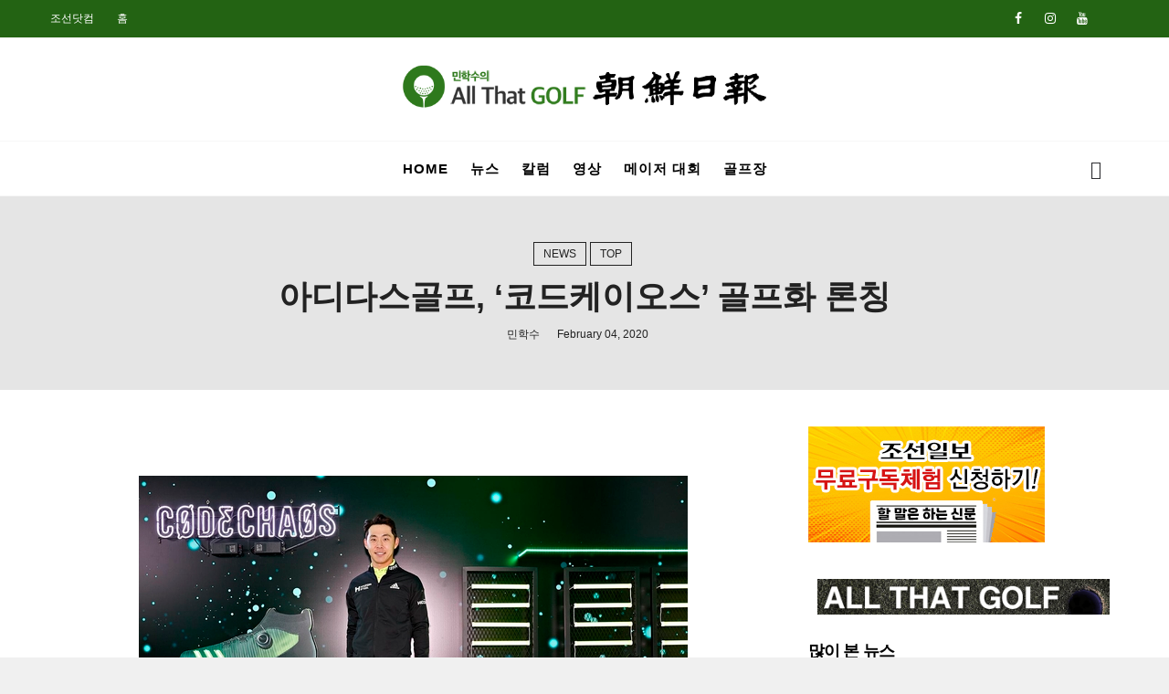

--- FILE ---
content_type: text/html; charset=UTF-8
request_url: http://allthatgolf.chosun.com/2020/02/blog-post_5.html
body_size: 49900
content:
<!DOCTYPE html>
<html class='v2' dir='ltr' xmlns='http://www.w3.org/1999/xhtml' xmlns:b='http://www.google.com/2005/gml/b' xmlns:data='http://www.google.com/2005/gml/data' xmlns:expr='http://www.google.com/2005/gml/expr'>
<head>
<link href='https://www.blogger.com/static/v1/widgets/335934321-css_bundle_v2.css' rel='stylesheet' type='text/css'/>
<title>아디다스골프, &#8216;코드케이오스&#8217; 골프화 론칭 - 민학수의 올댓골프</title>
<!--META-->
<meta charset='utf-8'/>
<meta content='width' name='MobileOptimized'/>
<meta content='true' name='HandheldFriendly'/>
<meta content='yes' name='apple-mobile-web-app-capable'/>
<meta content='index,nofollow' name='robots'/>
<meta content='width=device-width, initial-scale=1, maximum-scale=1' name='viewport'/>
<!-- Blogger main head data and meta -->
<meta content='text/html; charset=UTF-8' http-equiv='Content-Type'/>
<meta content='blogger' name='generator'/>
<link href='http://allthatgolf.chosun.com/favicon.ico' rel='icon' type='image/x-icon'/>
<link href='http://allthatgolf.chosun.com/2020/02/blog-post_5.html' rel='canonical'/>
<link rel="alternate" type="application/atom+xml" title="민학수의 올댓골프 - Atom" href="http://allthatgolf.chosun.com/feeds/posts/default" />
<link rel="alternate" type="application/rss+xml" title="민학수의 올댓골프 - RSS" href="http://allthatgolf.chosun.com/feeds/posts/default?alt=rss" />
<link rel="service.post" type="application/atom+xml" title="민학수의 올댓골프 - Atom" href="https://www.blogger.com/feeds/8718722428143544170/posts/default" />

<link rel="alternate" type="application/atom+xml" title="민학수의 올댓골프 - Atom" href="http://allthatgolf.chosun.com/feeds/6427478917709579283/comments/default" />
<!--Can't find substitution for tag [blog.ieCssRetrofitLinks]-->
<link href='https://blogger.googleusercontent.com/img/b/R29vZ2xl/AVvXsEgHboIkUtN23_qboFdMBPVnjDaM5Q56A_XL8XUMxnZ_EplM7Bu9mHo4v_GPye5I8oUTrityH79wt3G0fIAd9_dc6eIWexdT3AzH42cy4wrf5LzyC36xIfw6I0siu8g2jVQ-qL2-eLpQiIM/s1600/2019101400715_0.jpg' rel='image_src'/>
<meta content='http://allthatgolf.chosun.com/2020/02/blog-post_5.html' property='og:url'/>
<meta content='아디다스골프, ‘코드케이오스’ 골프화 론칭' property='og:title'/>
<meta content='  아디다스골프는 올해 신제품인 ‘코드케이오스’ 골프화를 론칭했다. 유러피언 투어에서 활약 중인 최진호가 새로운 제품을 신고 포즈를 취하고 있다./아디다스골프    아디다스골프는 4일 서울 청담동 드레스가든에서 올해 신제품인 ‘코드케이오스’ 골프화 론...' property='og:description'/>
<meta content='https://blogger.googleusercontent.com/img/b/R29vZ2xl/AVvXsEgHboIkUtN23_qboFdMBPVnjDaM5Q56A_XL8XUMxnZ_EplM7Bu9mHo4v_GPye5I8oUTrityH79wt3G0fIAd9_dc6eIWexdT3AzH42cy4wrf5LzyC36xIfw6I0siu8g2jVQ-qL2-eLpQiIM/w1200-h630-p-k-no-nu/2019101400715_0.jpg' property='og:image'/>
<link crossorigin='anonymous' href='https://maxcdn.bootstrapcdn.com/bootstrap/4.0.0-beta.2/css/bootstrap.min.css' integrity='sha384-PsH8R72JQ3SOdhVi3uxftmaW6Vc51MKb0q5P2rRUpPvrszuE4W1povHYgTpBfshb' rel='stylesheet'/>
<style id='page-skin-1' type='text/css'><!--
/* Variable definitions
-----------------------
<Variable name="body.background" description="Background" type="background" color="#f0f0f0" default="$(color) url() repeat fixed top left"/>
<Variable name="slider" description="Slider Background" type="background" color="#fff" default="$(color) url(https://blogger.googleusercontent.com/img/b/R29vZ2xl/AVvXsEitu9-5kQuBZgJEYbCegqrnxujrljt00dDEf3TqqpJ84OyW3UKEs8rvyU3xp21Em5w9cMR7TVUnkrY-4JRCWwT08XGk4LAfOrkrh-Kcv-D2G9KhtK7UEU_eNnPK675G3kw9XNDdJZhxviFZ/s1600/pattern.jpg) repeat fixed top left"/>
<Group description="Main Settings" selector="body">
<Variable name="maincolor" description="Main Color of theme" type="color"  default="#2942ee" />
<Variable name="lightcolor" description="Light Color of theme" type="color"  default="#f7f7f7" />
</Group>
-----------------------
*/
/* Global */
*::selection {background: #236313;color: #ffffff;}
*::-o-selection {background: #236313;color: #ffffff;}
*::-moz-selection {background: #236313;color: #ffffff;}
*::-webkit-selection {background: #236313;color: #ffffff;}
a:link{text-decoration:none}
html,body,.section,.widget,div,span,applet,object,iframe,h1,h2,h3,h4,h5,h6,p,blockquote,pre,a,abbr,acronym,address,big,cite,code,del,dfn,em,font,img,ins,kbd,q,s,samp,small,strike,strong,sub,sup,tt,var,dl,dt,dd,ol,ul,li,fieldset,form,label,legend,table,caption,tbody,tfoot,thead,tr,th,td,figure{margin:0;padding:0}
html{overflow-x:hidden}
a{text-decoration:none;color:#000}
article,aside,details,figcaption,figure,footer,
,hgroup,menu,nav,section{display:block}
table{border-collapse:separate;border-spacing:0}
caption,th,td{text-align:left;font-weight:400}
blockquote:before,blockquote:after,q:before,q:after{content:""}
.quickedit,.home-link{display:none}
blockquote,q{quotes:"" ""}
sup{vertical-align:super;font-size:smaller}
code{font-family:AppleSDGothicNeo-Regular, "맑은 고딕", "Malgun Gothic", 나눔고딕, 돋움, Dotum, 굴림, Gulim, "Apple SD Gothic Neo", sans-serif;font-size:12px;color:#272727}
a img{border:none}
.post-body table {margin:10px 0px;}
.post-body table td{text-align:center}
.post-body table{}
.post-body td,th{}
hr{display: block;height: 1px;border: 0;border-top: 1px solid #eee;margin: 1em 0;padding: 0;}
code{font-family: consolas;border:1px solid #ccc;background:#f7f7f7;padding:2px 6px;}
.slidebg{background: #f0f0f0 url() repeat scroll top left;}
ol,ul{padding:0;margin:0;text-align:left}
ol li{list-style-type:decimal;padding:0 0 5px}
ul li{list-style-type:square;padding:0 0 5px}
ul ul,ol ol{padding:0}
.post-body a:hover{color:#236313}
.section,.widget,.widget ul{margin:0;padding:0}
#navbar-iframe,.navbar,.Attribution,.post-author-widget,.post-author-social{height:0;visibility:hidden;display:none}
.feed-links,.post-footer-line.post-footer-line-1,.post-footer-line.post-footer-line-2,.post-footer-line.post-footer-line-3{display:none}
.item-control{display:none!important}
h2.date-header,h4.date-header{display:none;margin:1.5em 0 .5em}
h1,h2,h3,h4,h5,h6{font-family:AppleSDGothicNeo-Regular, "맑은 고딕", "Malgun Gothic", 나눔고딕, 돋움, Dotum, 굴림, Gulim, "Apple SD Gothic Neo", sans-serif;font-weight:400;color:#222}
blockquote{padding: 20px 50px 20px 50px;background: #f7f7f7;border-left: 5px solid #236313;font-size:16px;margin:10px 0px;}
img{max-width:100%;vertical-align:middle;border:0}
.widget iframe,.widget img{max-width:100%}
.status-msg-border{border:1px solid #ff545a;background:#236313}
.status-msg-body{color:#236313;font-family:AppleSDGothicNeo-Regular, "맑은 고딕", "Malgun Gothic", 나눔고딕, 돋움, Dotum, 굴림, Gulim, "Apple SD Gothic Neo", sans-serif;letter-spacing:0;font-weight:400}
/* Layout */
*{outline:0;transition:all .2s ease;-webkit-transition:all .2s ease;-moz-transition:all .2s ease;-o-transition:all .2s ease}
body{color:#222;font-family:AppleSDGothicNeo-Regular, "맑은 고딕", "Malgun Gothic", 나눔고딕, 돋움, Dotum, 굴림, Gulim, "Apple SD Gothic Neo", sans-serif;font-size:14px;font-weight:400;line-height:21px;background:#f0f0f0 url() repeat scroll top left}
#body-wrapper{max-width:100%;margin:0 auto;background-color:#FFF;box-shadow:0 0 5px RGBA(0,0,0,0.2)}
.body-row{width:1170px}
#content-wrapper{margin:0 auto;padding:20px 0 40px;overflow:hidden}
#main-wrapper{float:left;width:68%;max-width:800px}
#sidebar-wrapper{float:right;width:30%;max-width:340px}
article{padding:0;overflow:hidden}
/* Top Bar*/
.pixel-top{background:#236313;border-bottom: 1px solid #236313;}
.pixel-top-menu li a:hover{color: #fff !important;}
.pixel-top-menu ul li a{color:#fff;font-size:12px;padding: 0 25px 0 0;line-height: 40px;}
.pixel-top-wrapper{position:relative;min-height:40px;color:#aaa;margin:0 auto}
.pixel-social{float:right;padding:5px 0}
.pixel-social li{display:inline;padding:0;float:left;margin-right:5px}
.pixel-social .widget ul{padding:0}
.pixel-social .LinkList ul{text-align:center;margin:0 20px 0 0}
.pixel-social #social a{display:block;width:30px;height:30px;line-height:30px;font-size:14px;color:#fff;transition:background .3s linear;-moz-transition:background .3s linear;-webkit-transition:background .3s linear;-o-transition:background .3s linear}
.pixel-social #social a:before{display:inline-block;font:normal normal normal 22px/1 FontAwesome;font-size:inherit;font-style:normal;font-weight:400;-webkit-font-smoothing:antialiased;-moz-osx-font-smoothing:grayscale}
.pixel-social .bloglovin:before{content:"\f004"}
.pixel-social .facebook:before{content:"\f09a"}
.pixel-social .twitter:before{content:"\f099"}
.pixel-social .gplus:before{content:"\f0d5"}
.pixel-social .rss:before{content:"\f09e"}
.pixel-social .youtube:before{content:"\f167"}
.pixel-social .skype:before{content:"\f17e"}
.pixel-social .stumbleupon:before{content:"\f1a4"}
.pixel-social .tumblr:before{content:"\f173"}
.pixel-social .vine:before{content:"\f1ca"}
.pixel-social .stack-overflow:before{content:"\f16c"}
.pixel-social .linkedin:before{content:"\f0e1"}
.pixel-social .dribbble:before{content:"\f17d"}
.pixel-social .soundcloud:before{content:"\f1be"}
.pixel-social .behance:before{content:"\f1b4"}
.pixel-social .digg:before{content:"\f1a6"}
.pixel-social .instagram:before{content:"\f16d"}
.pixel-social .pinterest:before{content:"\f0d2"}
.pixel-social .delicious:before{content:"\f1a5"}
.pixel-social .codepen:before{content:"\f1cb"}
.pixel-social .vimeo:before{content:"\f27d";}
.pixel-social .wordpress:before{content:"\f19a";}
.pixel-social .dropbox:before{content:"\f16b";}
.pixel-social .slideshare:before{content:"\f1e7";}
.pixel-social .vk:before{content:"\f189";}
.pixel-social .yahoo:before{content:"\f19e";}
.pixel-social .reddit:before{content:"\f281";}
.pixel-social #social a{transition:.2s all ease-in-out;}
.pixel-social #social a:hover{transition:.2s all ease-in-out;}
.pixel-social #social a.facebook:hover{color:#3b5999;}
.pixel-social #social a.twitter:hover{color:#55acee;}
.pixel-social #social a.gplus:hover{color:#dd4b39;}
.pixel-social #social a.youtube:hover{color:#cd201f;}
.pixel-social #social a.pinterest:hover{color:#bd081c;}
.pixel-social #social a.instagram:hover{color:#e4405f;}
.pixel-social #social a.codepen:hover{color:#222;}
.pixel-social #social a.linkedin:hover{color:#0077B5;}
.pixel-social #social a.skype:hover{color:#00AFF0;}
.pixel-social #social a.dropbox:hover{color:#007ee5;}
.pixel-social #social a.wordpress:hover{color:#21759b;}
.pixel-social #social a.vimeo:hover{color:#1ab7ea;}
.pixel-social #social a.slideshare:hover{color:#0077b5;}
.pixel-social #social a.vk:hover{color:#4c75a3;}
.pixel-social #social a.tumblr:hover{color:#34465d;}
.pixel-social #social a.yahoo:hover{color:#410093;}
.pixel-social #social a.stumbleupon:hover{color:#eb4924;}
.pixel-social #social a.reddit:hover{color:#ff5700;}
.pixel-social #social a.quora:before{content:"\f2c4";}
.pixel-social #social a.quora:hover{color:#b92b27;}
.pixel-social #social a.yelp:before{content:"\f1e9";}
.pixel-social #social a.yelp:hover{color:#af0606;}
.pixel-social #social a.weibo:before{content:"\f18a";}
.pixel-social #social a.weibo:hover{color:#df2029;}
.pixel-social #social a.phunt:before{content:"\f288";}
.pixel-social #social a.phunt:hover{color:#da552f;}
.pixel-social #social a.hackernews:before{content:"\f1d4";}
.pixel-social #social a.hackernews:hover{color:#ff6600;}
.pixel-social #social a.soundcloud:hover{color:#ff3300;}
.pixel-social #social a.whatsapp:before{content:"\f232";}
.pixel-social #social a.whatsapp:hover{color:#25D366;}
.pixel-social #social a.wechat:before{content:"\f1d7";}
.pixel-social #social a.wechat:hover{color:#09b83e;}
.pixel-social #social a.vine:hover{color:#00b489;}
.pixel-social #social a.slack:before{content:"\f198";}
.pixel-social #social a.slack:hover{color:#3aaf85;}
.pixel-social #social a.dribbble:hover{color:#ea4c89;}
.pixel-social #social a.dribbble:hover{color:#ea4c89;}
.pixel-social #social a.flickr:before{content:"\f16e";}
.pixel-social #social a.flickr:hover{color:#ff0084;}
.pixel-social #social a.foursquare:before{content:"\f180";}
.pixel-social #social a.foursquare:hover{color:#f94877;}
.pixel-social #social a.behance:hover{color:#131418;}
.pixel-social #social a.rss:hover{color:#f57d00;}
.pixel-social #social a.stack-overflow:hover{color:#f57d00;}
.pixel-social #social a.digg:hover{color:#131418;}
.pixel-social #social a.delicious:hover{color:#0084ff;}
.pixel-first-article img{width: 100%;}
.pixel-social ul#social a:hover{color:#236313;opacity:1}
.pixel-pixel-top-menu{float:left}
.pixel-top-menu ul{overflow:hidden;list-style:none;padding:0;margin:0}
.pixel-top-menu ul li{float:left;display:inline-block;list-style:none;padding:0}
.pixel-top-menu ul li a{display:block;border:none!important;text-decoration:none;font-weight:400;text-transform:capitalize;font-family:AppleSDGothicNeo-Regular, "맑은 고딕", "Malgun Gothic", 나눔고딕, 돋움, Dotum, 굴림, Gulim, "Apple SD Gothic Neo", sans-serif;}
.pixel-top-menu ul li a:hover{color:#236313}
/*Header*/
.pixel-center-header{background:#fff}
#pixel-wide-wrapper{color:#fff;padding:30px 0;margin:0 auto}
#header-inner{background-position:left;background-repeat:no}
.pixel-wide img{height:auto;max-height:100%;margin:0}
.pixel-wide h1,.pixel-wide h1 a,.pixel-wide h1 a:hover,.pixel-wide h1 a:visited{font-family:AppleSDGothicNeo-Regular, "맑은 고딕", "Malgun Gothic", 나눔고딕, 돋움, Dotum, 굴림, Gulim, "Apple SD Gothic Neo", sans-serif;color:#236313;font-size:52px;font-weight:400;line-height:1.2em;margin:0;padding:0 0 5px;text-decoration:none;text-transform:uppercase;letter-spacing:1px}
.pixel-wide h3{font-weight:400;margin:0;padding:0}
.pixel-wide .description{color:#666;margin:0;padding:0 0 10px;text-transform:capitalize;text-align:center;text-indent:0;letter-spacing:1px}
.pixel-wide {margin: 0;padding: 0;width: 100%;text-align: center;}
.headerright{float:right;margin:0;padding:1px 0 0;width:730px}
.pixel-wide .description span{border-top:1px solid rgba(241,241,241,0.25);padding:5px 0 0}
.Header img{max-width: 400px;margin:0 auto;}
/*Select Nav*/
.selectnav{display:none}
/*Nav Menu*/
.pixel-navigation{font-weight:400;margin:0 auto;height:60px}
ul#pixel_menu{list-style:none;margin:0;padding:0;text-align: center;}
#pixel-menu .widget{display:none}
#pixel-menu{height:60px;position:relative;text-align:center;z-index:15;margin:0 auto;padding-right:0px}
.menu-wrap{margin:0 auto;position:relative}
#pixel-menu ul > li{position:relative;vertical-align:middle;display:inline-block;padding:0;margin:0}
#pixel-menu ul > li > a{color:#000;font-size:15px;font-weight:600;line-height:60px;display:inline-block;text-transform:uppercase;text-decoration:none;letter-spacing:1px;margin:0;padding:0 12px;font-family:AppleSDGothicNeo-Regular, "맑은 고딕", "Malgun Gothic", 나눔고딕, 돋움, Dotum, 굴림, Gulim, "Apple SD Gothic Neo", sans-serif;}
#pixel-menu ul > li > ul{position:absolute;background:#fff;top:100%;left:0;min-width:210px;padding:0;z-index:9999;margin-top:0;visibility:hidden;opacity:0;-webkit-transform:translateY(10px);-moz-transform:translateY(10px);transform:translateY(10px);box-shadow: 1px 5px 10px 0 rgba(0, 0, 0, 0.15);}
#pixel-menu ul > li > ul > li > ul{position:absolute;top:0;left:210px;width:210px;background:#fff;z-index:99;margin-top:0;margin-left:0;padding:0;border-left:1px solid #6d6d6d;visibility:hidden;opacity:0;-webkit-transform:translateY(10px);-moz-transform:translateY(10px);transform:translateY(10px)}
#pixel-menu ul > li > ul > li{display:block;float:none;text-align:left;position:relative;border-bottom: 1px solid #f3f3f3;border-top:none;}
#pixel-menu ul > li > ul > li:last-child{border:0}
#pixel-menu ul li.hasSubmenu ul li:after,#pixel-menu ul li:last-child:after{display:none}
#pixel-menu ul > li:hover > a{color:#236313}
#pixel-menu ul > li > ul > li a{font-size:14px;line-height:22px;display:block;color: #63636a;text-transform:uppercase;text-decoration:none;margin:0;padding:15px 25px;border-right:0;border:0}
#pixel-menu ul > li.hasSubmenu > a:after{content:'\f107';font-family:FontAwesome;float:right;margin-left:5px;font-size:12px;}
#pixel-menu ul > li:hover > ul,#pixel-menu ul > li > ul > li:hover > ul{opacity:1;visibility:visible;-webkit-transform:translateY(0);-moz-transform:translateY(0);transform:translateY(0)}
#pixel-menu ul > li > ul > li.hasSubmenu > a:after{content:'\f105';float:right}
/* Mega Menu */
li.hasSubmenu.isMega{position: static !important}
li.hasSubmenu.isMega > ul{position: absolute;width: 100%;left:0px;right:0px;}
.pixel-mega-item .pixel-m-thumb{display: block;height: 150px;background-size:cover !important;background-position:center center !important;}
.isMega.hasSubmenu .mega-inner{padding: 20px;position:relative;margin:0px;}
#pixel-menu ul > li.isMega.hasSubmenu .pixel-text a{padding: 8px 0px !important;font-weight: 500;font-family: AppleSDGothicNeo-Regular, "맑은 고딕", "Malgun Gothic", 나눔고딕, 돋움, Dotu
m, 굴림, Gulim, "Apple SD Gothic Neo", sans-serif;text-transform: initial;color: #000;text-align:center;display: inline-block;width: 100%;}
.isMega .linkcover{position: absolute;left: 0px;right: 0px;height: 100%;width: 100%;display: block;}
.isMega .pixel-m-thumb{position: relative;}
.isMega.hasSubmenu  .mega-nav a{position: absolute;background: #236313;color: #fff !important;padding:10px 10px !important;top:50%;-moz-transform: translateY(-50%);-ms-transform: translateY(-50%);-webkit-transform: translateY(-50%);-o-transform: translateY(-50%);transform: translateY(-50%);}
.isMega.hasSubmenu  .mega-nav a.mega-next{z-index: 99;right: 0px;}
.isMega.hasSubmenu  .mega-nav a.mega-prev{z-index: 99;left: 0px;}
.isMega .mega-nav a.disable{display:none}
.isMega.hasSubmenu > ul{position: relative}
/* Pixel Loading Animation */
.pixel-thecube{width:37px;height:37px;margin:0 auto;margin-top:25px;position:relative;transform:rotateZ(45deg);-o-transform:rotateZ(45deg);-ms-transform:rotateZ(45deg);-webkit-transform:rotateZ(45deg);-moz-transform:rotateZ(45deg);}
.pixel-thecube .pixel-cube{position:relative;transform:rotateZ(45deg);-o-transform:rotateZ(45deg);-ms-transform:rotateZ(45deg);-webkit-transform:rotateZ(45deg);-moz-transform:rotateZ(45deg);}
.pixel-thecube .pixel-cube{float:left;width:50%;height:50%;position:relative;transform:scale(1.1);-o-transform:scale(1.1);-ms-transform:scale(1.1);-webkit-transform:scale(1.1);-moz-transform:scale(1.1);}
.pixel-thecube .pixel-cube:before{content:"";position:absolute;top:0;left:0;width:100%;height:100%;background-color:#fff;opacity:0.4;animation:pixel-fold-thecube 2.76s infinite linear both;-o-animation:pixel-fold-thecube 2.76s infinite linear both;-ms-animation:pixel-fold-thecube 2.76s infinite linear both;-webkit-animation:pixel-fold-thecube 2.76s infinite linear both;-moz-animation:pixel-fold-thecube 2.76s infinite linear both;transform-origin:100% 100%;-o-transform-origin:100% 100%;-ms-transform-origin:100% 100%;-webkit-transform-origin:100% 100%;-moz-transform-origin:100% 100%;}
.pixel-thecube .pixel-c2{transform:scale(1.1) rotateZ(90deg);-o-transform:scale(1.1) rotateZ(90deg);-ms-transform:scale(1.1) rotateZ(90deg);-webkit-transform:scale(1.1) rotateZ(90deg);-moz-transform:scale(1.1) rotateZ(90deg);}
.pixel-thecube .pixel-c3{transform:scale(1.1) rotateZ(180deg);-o-transform:scale(1.1) rotateZ(180deg);-ms-transform:scale(1.1) rotateZ(180deg);-webkit-transform:scale(1.1) rotateZ(180deg);-moz-transform:scale(1.1) rotateZ(180deg);}
.pixel-thecube .pixel-c4{transform:scale(1.1) rotateZ(270deg);-o-transform:scale(1.1) rotateZ(270deg);-ms-transform:scale(1.1) rotateZ(270deg);-webkit-transform:scale(1.1) rotateZ(270deg);-moz-transform:scale(1.1) rotateZ(270deg);}
.pixel-thecube .pixel-c2:before{animation-delay:0.35s;-o-animation-delay:0.35s;-ms-animation-delay:0.35s;-webkit-animation-delay:0.35s;-moz-animation-delay:0.35s;}
.pixel-thecube .pixel-c3:before{animation-delay:0.69s;-o-animation-delay:0.69s;-ms-animation-delay:0.69s;-webkit-animation-delay:0.69s;-moz-animation-delay:0.69s;}
.pixel-thecube .pixel-c4:before{animation-delay:1.04s;-o-animation-delay:1.04s;-ms-animation-delay:1.04s;-webkit-animation-delay:1.04s;-moz-animation-delay:1.04s;}
.pixel-mega-loading{position:absolute;left:0px;top:0px;z-index:100;width:100%;height:100%;background:#236313;display:inline-block;bottom:0px;}
.pixel-loading-inner{position:absolute;top:50%;left:50%;-moz-transform:translate(-50%, -50%);-ms-transform:translate(-50%, -50%);-webkit-transform:translate(-50%, -50%);-o-transform:translate(-50%, -50%);transform:translate(-50%, -50%);}
@keyframes pixel-fold-thecube{0%, 10%{transform:perspective(70px) rotateX(-180deg);opacity:0;}
25%,75%{transform:perspective(70px) rotateX(0deg);opacity:1;}
90%,100%{transform:perspective(70px) rotateY(180deg);opacity:0;}
}
@-o-keyframes pixel-fold-thecube{0%, 10%{-o-transform:perspective(70px) rotateX(-180deg);opacity:0;}
25%,75%{-o-transform:perspective(70px) rotateX(0deg);opacity:1;}
90%,100%{-o-transform:perspective(70px) rotateY(180deg);opacity:0;}
}
@-ms-keyframes pixel-fold-thecube{0%, 10%{-ms-transform:perspective(70px) rotateX(-180deg);opacity:0;}
25%,75%{-ms-transform:perspective(70px) rotateX(0deg);opacity:1;}
90%,100%{-ms-transform:perspective(70px) rotateY(180deg);opacity:0;}
}
@-webkit-keyframes pixel-fold-thecube{0%, 10%{-webkit-transform:perspective(70px) rotateX(-180deg);opacity:0;}
25%,75%{-webkit-transform:perspective(70px) rotateX(0deg);opacity:1;}
90%,100%{-webkit-transform:perspective(70px) rotateY(180deg);opacity:0;}
}
@-moz-keyframes pixel-fold-thecube{0%, 10%{-moz-transform:perspective(70px) rotateX(-180deg);opacity:0;}
25%,75%{-moz-transform:perspective(70px) rotateX(0deg);opacity:1;}
90%,100%{-moz-transform:perspective(70px) rotateY(180deg);opacity:0;}
}
/* Search Button */
.pixel-search-btn{position:absolute;right:0;top:0;z-index:99}
.pixel-search-btn a.pixel-serch{cursor:pointer;display:block;height:60px;text-align:center;position:relative;right:0;top:0;width:50px;border-radius:0;box-sizing:border-box;color:#2f2f33}
.pixel-search-btn a.pixel-serch:hover{color:#236313}
.pixel-search-btn a.pixel-serch:before{color:#2f2f33;content: "\f4a5";font-family:Ionicons;font-size:20px;line-height:60px;}
.pixel-search-btn span{list-style:none}
/* Featued Post Widget */
.pixel-initiate{opacity:0}
.pixel-wrapper{margin:0 0 10px}
.pixel-implied{opacity:1}
.pixelfeatured .pixel-featured .pixel-secondary{overflow:hidden;display:block;padding:0;position:relative}
.pixelfeatured .pixel-featured .pixel-secondary:last-child{padding-top:10px;margin-top:10px}
.pixl .pixel-featured .pixel-secondary .pixelfeatured-thumb{width:100%;height:240px;vertical-align:middle}
.pixl .pixel-featured .pixel-secondary .pixel-thumb{width:100%;height:240px;position:relative;display:block}
.pixel-trap{position:absolute;left:0;top:0;z-index:1;width:100%;height:100%;background-color:rgba(40,35,40,0.05)}
.pixl .pixel-featured .pixel-secondary .pixel-content{position:absolute;bottom:0;width:100%;z-index:2;padding:15px;box-sizing:border-box}
.pixelfeatured .pixel-secondary .pixel-content .pixelfeatured-title{overflow:hidden;line-height:0;margin:0 0 2px;padding:0}
.pixelfeatured .pixel-secondary .pixel-content .pixelfeatured-title a{color:#fff;font-weight:400;font-size:13px;line-height:1.5em}
.pixel-author{margin-right:10px}
.pixel-author::before{content:'\f47d';font-family: "Ionicons";color:#bbb;margin-right:5px}
.pixel-author,.pixel-time{color:#bdbdbd;font-size:12px;font-weight:400}
.pixel-time:before{content: "\f402";font-family: "Ionicons";color:#bbb;margin-right:5px}
.pixel-label a {border:1px solid #fff;background: transparent;  border-radius: 0px;padding: 5px 10px;position: relative;display: inline-block;text-transform: uppercase;color: #fff;font-size: 12px;position: relative;line-height: 14px;margin-bottom: 5px;}
.slidebg .pixelfeatured .pixel-hero .pixel-hero-content .pixelfeatured-title a{font-weight: 600;line-height: 36px;font-size:28px;padding:5px 0px;letter-spacing: -0.05em;
}
.slidebg .pixelfeatured .pixel-hero .pixel-hero-content .pixelfeatured-title a:hover,.pixelfeatured .pixel-secondary .pixel-content .pixelfeatured-title a:hover{color: #236313;}
.pixelfeatured .pixel-secondary .pixel-content .pixelfeatured-title a{font-weight: 600;line-height: 22px;font-size:18px;padding: 5px 0px;letter-spacing: -0.05em;}
.pixelfeatured .pixel-secondary .pixel-content .pixelfeatured-title{margin: 10px 0px;}
.pixelfeatured h2{display: none;}
/* Customized Widgets */
.custwid .widget h2.title{padding-right: 90px !important;box-sizing: border-box;}
.custwid .widget{position: relative;}
.custwid .widget .pixel-right-all{position: absolute;right: 0px;top:8px;}
.custwid .widget .pixel-right-all a{color: #236313}
.pixel-right-all a{text-transform: capitalize;font-weight:400;}
object.pixel-widget{padding: 30px 0px;display: block;width: 100%;}
/* Custom Gallery widget */
.pixel-gallery-post .img_dyn{background-position: center center !important;}
.pixel-absolutize{position: absolute;bottom:0px;color:#fff;left:0px;box-sizing:border-box;padding:20px;}
.pixel-gallery-feature{position: relative;}
.pixel-gallery-feature .feature-image:before{content: "";position: absolute;top: 0px;bottom: 0px;left: 0px;right: 0px;background: rgba(0, 0, 0, 0) linear-gradient(to bottom, transparent 0%, transparent 0%, rgba(0, 0, 0, 0.5) 100%, rgba(0, 0, 0, 0.1) 100%) repeat scroll 0 0;display: block;height: 100%;}
.pixel-gallery-feature h3 a{color: #fff}
.pixel-gallery-feature .article-meta span, .pixel-gallery-feature .article-meta span a{color: #fff}
.pixel-gallery-feature .feature-image{background-position: center center !important}
.pixel-gallery-feature .pixel-iframe-hidden{display: none}
.pixel-gallery-feature .feature-image{height: 400px;width: 100%;background-size: cover !important;}
.pixel-gallery-feature .feature-image:after{content: "\f488";font-family: "Ionicons";font-size:60px;color: #fff;width: 100%;line-height: 400px;text-align: center; background: rgba(0,0,0,0.4);height: 100%;display: table;cursor:pointer}
.pixel-gallery-feature h3{font-weight: 600;line-height: 36px;font-size:28px;margin-top:10px;letter-spacing: -0.05em;}
.pixel-gallery-feature .article-meta span, .pixel-gallery-feature .article-meta span a{color:#fff;}
.pixel-gallery-feature .article-meta span i{font-size:17px;padding:10px 5px;}
.pixel-gallery-feature .article-meta span a{font-size: 12px;display: inline;font-weight: 400;}
.pixel-gallery-post h3 a:hover, .pixel-gallery-feature a:hover{color:#236313}
.pixel-gallery-post{/*width: 25%;float: left;*/box-sizing:border-box;padding:15px 8px;position:relative;}
.pixel-gallery-post:first-child{padding-left: 0px;}
.pixel-gallery-post .img_dyn{height: 108px;background-size:cover !important;position: relative;background-position:center center;}
.pixel-gallery-post .playing.img_dyn:after{content: "\f487";font-family: "Ionicons";font-size: 30px;color: #fff;width: 100%;line-height: 108px;text-align: center;background: rgba(0,0,0,0.4);height: 100%;display: table;cursor: pointer;}
.pixel-gallery-post h3 a{color: #222222;font-size:15px;line-height:20px;font-weight: 600;letter-spacing: -0.05em;display: table;}
.pixel-gallery-post h3{padding: 8px 0px;line-height:18px;}
.clearfix{clear:both;}
.pixel-gallery-feature .regular.feature-image:after, .pixel-gallery-post .playing.regular.img_dyn:after{display:none !important;}
.owl-nav{position: absolute;width:100%;top:0px;font-size:20px;color:#fff;display:none;opacity:0;transition:.2s all ease-in-out}
.owl-nav .owl-next{right: 10px;position: absolute;top:58px;}
.owl-nav .owl-prev{left:5px;position: absolute;top:58px;}
.owl-nav .owl-prev,.owl-nav .owl-next{background:#236313; width: 25px; height: 25px;text-align: center;line-height: 26px;}
.pixel-slider:hover .owl-nav{display: block;opacity: 1;transition:.2s all ease-in-out}
.owl-nav .owl-prev.disabled,.owl-nav .owl-next.disabled{display: none}
ol{padding-left: 20px;box-sizing:border-box;width:100%;}
/* Custom List widget */
.pixel-box-list{padding: 0px 15px;margin-top:-15%;position: relative;}
.pixel-box-inside{background: #fff;padding: 10px 20px;box-sizing: border-box;}
.pixel-hero .blsm-img::after, .pixl .pixel-featured .pixel-secondary .pixel-thumb::after{content: "";position: absolute;top: 0px;bottom: 0px;left: 0px;right: 0px;background: rgba(0, 0, 0, 0) linear-gradient(to bottom, transparent 0%, transparent 0%, rgba(0, 0, 0, 0.5) 100%, rgba(0, 0, 0, 0.1) 100%) repeat scroll 0 0;display: block;height: 100%;}
.grid-item:hover .pixel-article .pixel-bgr{background: rgba(0, 0, 0, 0.5);opacity: 1;transition:.6s all ease;}
.grid-item .post-cat{filter: blur(30px);opacity: 0;transition:.6s all ease;}
.grid-item:hover .post-cat{opacity: 0;filter:blur(0px)}
.pixelfeatured .pixel-hero{width:60%;position:relative;float:left;padding-right:1.4%;box-sizing:border-box;overflow:hidden}
.pixelfeatured .pixel-featured-image{width:100%;position:relative;overflow:hidden}
.pixelfeatured .pixel-hero .pixelfeatured-thumb,.pixelfeatured .blsm-img{height:500px}
.pixl .pixel-hero .pixelfeatured-thumb{position:relative;width:100%;height:200px}
.pixelfeatured-thumb{overflow:hidden}
.pixelfeatured .pixel-hero .pixelfeatured-thumb,.pixelfeatured .blsm-img{height:500px!important}
.pixl .blsm-img{width:100%;height:200px;position:relative;display:block}
.pixel-hero .pixelfeatured-thumb .pixel-label{position:absolute;top:15px;left:15px;z-index:2}
.pixel-hero .pixelfeatured-thumb .pixel-label a{background:#236313;color:#fff;text-transform:uppercase;height:20px;line-height:20px;display:inline-block;padding:0 6px;font-size:11px;font-weight:400;border-radius:2px}
.pixelfeatured .pixel-hero .pixel-hero-content,.column .pixel-hero .pixel-hero-content{position:absolute;bottom:0;width:100%;z-index:2;padding:15px;box-sizing:border-box}
.pixelfeatured .pixel-hero .pixel-hero-content .pixelfeatured-title a,.column .pixel-hero .pixel-hero-content .pixelfeatured-title a{display:block;font-size:19px;color:#fff;font-weight:400;line-height:1.4em;margin-bottom:5px}
.pixel-hero-content .pixel-author,.pixel-hero-content .pixel-time{color:#ccc}
.recent-summary{display:block;color:#ccc;padding:10px 0}
.pixel-list-col {width: 50%;box-sizing: border-box;float: left;}
.pixel-widget-col-1{padding-right: 15px;}
.pixel-widget-col-2{  padding-left: 15px;}
.pixel-list-media{position: relative}
.pixel-list-media .pixel-post-share{position: absolute;top:0px;left: 0px;width: 100%;height: 100%;display: table;}
.pixel-post-share .pixel-cell{vertical-align: middle;display: table-cell;text-align:center;}
.pixel-post-share ul{list-style: none;box-sizing: border-box;width: 100%;}
.pixel-post-share a{color: #fff;}
.pixel-post-share ul li{padding:15px;list-style-type: none;font-size:25px;float:left;}
article.pixel-post{padding: 0px;}
.pixel-post-share{background: rgba(0,0,0,0.5);opacity: 0;transition: .2s all ease-in-out;}
.pixel-widget ul.social-icons{display: table;text-align: center;padding: 0px 110px;}
.pixel-parentover:hover .pixel-post-share{opacity: 1;transition: .2s all ease-in-out;}
.pixel-post-share a:hover{color: #236313}
.pixel-widget.list .pixel-widget-col-1 h3.entry-title a{font-weight:600;line-height:22px!important;font-size:18px;letter-spacing: -0.05em;color:#222222;}
.pixel-widget.list .pixel-widget-col-1 .article-meta span a{color: rgb(142, 142, 149);font-weight: 400;font-size: 12px;}
.pixel-widget.list .pixel-widget-col-1 .article-meta span i{color: rgb(142, 142, 149);font-weight: 400;font-size: 17px;padding:0px 4px}
.pixel-widget.list .pixel-widget-col-1 .article-meta{padding-bottom: 10px;}
.pixel-widget.list .pixel-widget-col-1 .entry-content{font-size: 14px;line-height:1.47em;color: #777777;letter-spacing: -0.025em;padding-top:10px;}
.pixel-widget.list .pixel-widget-col-1 .entry-content a.btn-read{border:1px solid rgb(234, 234, 241);padding:5px 20px;display: table;margin-top:20px;text-transform: uppercase;font-size: 12px;}
.pixel-widget.list .pixel-widget-col-1 .entry-content a.btn-read:hover{border-color: #236313;background: #236313;color: #fff;}
.pixel-widget.list .pixel-widget-col-2 .article-image a{height:100px;display:block;width:100px;background-size:cover !important;background-position:center !important;}
.pixel-widget.list .pixel-widget-col-2 .article-image{width: 100px;float: left;}
.pixel-widget.list .pixel-widget-col-2 .pixel-post{margin-bottom:20px;}
.pixel-widget.list .pixel-widget-col-2 .pixel-post .article-content{box-sizing: border-box;padding-left:15px;display:table;}
.pixel-widget.list .pixel-widget-col-2 .pixel-post .article-content h3 a{font-size:15px;line-height:20px;font-weight: 600;letter-spacing: -0.05em;padding-top:10px;display: table;}
.pixel-widget.list .pixel-widget-col-2 .pixel-post .article-content .article-meta{color: rgb(142, 142, 149);padding-top:5px; display: table;}
.pixel-widget.list .pixel-widget-col-2 .pixel-post .article-content .article-meta .entry-date{color: rgb(142, 142, 149);font-weight: 400;font-size:12px;}
.pixel-widget.list .pixel-widget-col-2 a:hover{color:#236313}
img.pixel-empty{max-width: 250px;}
div.pixel-empty{width: 100%;text-align:center;background:rgb(236,239,241);box-sizing:border-box;padding:50px 0px;}
.pixel-no-title h3{font-weight: 600;}
#customwidget .pixel-widget.list .pixel-widget-col-1 .pixel-parentover .pixel-post-share ul{filter:blur(20px);transition:.6s all ease;}
#customwidget .pixel-widget.list .pixel-widget-col-1 .pixel-parentover:hover .pixel-post-share ul{filter:blur(0px)}
/* Latest Posts [First] */
.pixel-first-article{margin-top:20px;position:relative;}
.pixel-first-article .pixel-article-image{position: relative;}
.pixel-first-article .pixel-article-image:after{content:"";position: absolute;top:0px;bottom:0px;left:0px;right:0px;
background: rgba(0, 0, 0, 0) linear-gradient(to bottom, transparent 0%, transparent 0%, rgba(0, 0, 0, 0.5) 100%, rgba(0, 0, 0, 0.1) 100%) repeat scroll 0 0;}
.pixel-first-article .pixel-article-content{position: absolute;bottom:25px;left:30px;}
.pixel-first-article .pixel-article-content a,.pixel-first-article .pixel-article-content i{color: #fff;}
.post-cat a{border:1px solid #fff;background: transparent;  border-radius: 0px;padding: 5px 10px;position: relative;display: inline-block;text-transform: uppercase;color: #fff;font-size: 12px;position: relative;line-height: 14px;margin-bottom: 5px;margin-right: 4px;}
.pixel-first-article h3.entry-title{font-weight: 600;line-height: 36px;font-size:28px;margin-top:10px;letter-spacing: -0.05em;}
.pixel-first-article .article-meta a{font-size:12px;font-weight: 400;color: rgb(235, 235, 235);margin:0px 8px;}
.pixel-first-article .article-meta i{font-size:15px;padding-top:1px;}
.pixel-first-article .article-meta a:hover,.pixel-first-article .entry-title a:hover{color:#236313}
/* Posts */
.grid-item:hover .pixel-article .pixel-bgr{background: rgba(0, 0, 0, 0.5);opacity: 1;transition:.6s all ease;}
.grid-item .post-cat{filter: blur(30px);opacity: 0;transition:.6s all ease;}
.grid-item:hover .post-cat{opacity: 1;filter:blur(0px)}
.grid-item .article-content{padding: 0px 15px;margin-top:-15%;position: relative;box-sizing: border-box;}
.grid-item .article-inwhite{background: #fff;box-sizing: border-box;padding: 10px 20px;}
.grid-item.secondary{padding-top:20px}
.pixel-article{border-radius: 0px;position: relative;}
.pixel-article .pixel-article-image{position: relative;display: inline-block;width:100%}
.pixel-article .pixel-bgr{bottom: 0;left: 0;opacity: 0.7;position: absolute;right: 0;top: 0;-webkit-transition: 0.4s;-o-transition: 0.4s;transition: 0.4s;}
.pixel-article .pixel-article-image .pixel-featured-wid{width: 100%;height:280px;display: block;background-size:cover !important;background-position: center center !important;}
.pixel-article .pixel-post-image:hover .pixel-bgr{background: rgba(0, 0, 0, 0.5);opacity: 1;-webkit-transition: 0.4s;-o-transition: 0.4s;transition: 0.4s;}
.pixel-article .share-links{opacity: 0;left: 0;margin-top: -15px;position:absolute;right: 0;top: 50%;-webkit-transition: 0.4s;-o-transition: 0.4s;transition: 0.4s;display: inline;text-align: center;}
.pixel-article .pixel-post-image:hover .share-links{opacity:1}
.pixel-article .share-links .social-icons {margin: 0; text-align: right; display: inline-block;}
.pixel-article .share-links .social-item {border: none;background: transparent; box-shadow: none; margin: 5px;}
.pixel-article .share-links .social-item { float: left;}
.pixel-article .share-links .social-item a{font-size:24px;display: inline-block;color: #FFF;text-align: center;padding: 4px 10px;}
.list-unstyled,.list-unstyled li{list-style-type: none;}
.pixel-article .post-cat {position: absolute; top: 5px;left: 5px;font-size: 14px;font-weight: 400;display: block; overflow: hidden;text-overflow: ellipsis; white-space: nowrap;width:100%;}
.pixel-article .article-content {width: 100%; box-sizing:border-box}
.pixel-article .entry-header{margin-top:10px;}
.pixel-article .entry-title{font-weight:600;color: #777777;line-height: 23px;font-size:18px;letter-spacing: -0.05em;}
.pixel-article h3{padding-bottom: 10px;}
.pixel-article .article-meta, .pixel-article .article-meta a{color: #8e8e95;line-height: 24px;font-weight: 400;}
.pixel-article .article-meta a{font-size:12px;}
.pixel-article .article-meta i{font-size: 15px;}
.pixel-article .entry-content{font-size: 14px;line-height:1.47em;color: #777777;letter-spacing: -0.025em;padding-top:10px;}
.pixel-article a.btn-read{background: transparent;border: 1px solid #f7f7f7;display: inline-block;right: 20px;padding: 10px 20px 9px;margin-top: 20px;margin-bottom: 10px;font-size: 12px;color: #2f2f33;text-transform: uppercase;}
.pixel-article a.btn-read:hover{background: #236313;color: white;border: 1px solid #236313;}
.pixel-article .entry-title a:hover{color:#236313}
/* Item Page */
.post-body{margin:0;padding:10px;font-size:15px;line-height:27px;letter-spacing:-0.025em;box-sizing:border-box}
.post-body img{max-width:100%;padding:10px 0;position:relative;margin:0 auto}
.comment-link{white-space:normal}
.postmarg{padding: 50px 0px !important;}
.postmarg h3{font-size:36px;line-height:38px;padding: 10px 0px;font-weight: 600}
.postmarg .article-meta, .postmarg .article-meta a{color: #8e8e95; font-weight: 400;}
.postmarg .article-meta a{font-size: 12px;margin-right: 15px;}
.postmarg .article-meta i{font-size: 15px;}
/* Post Bottom Share */
.pixel-right-share ul li{float: left;}
.pixel-right-share ul li a{display: inline-block;color: #FFF;text-align: center;font-size: 12px;}
.pixel-right-share .share-links .social-item.facebook {background: #3b5998}
.pixel-right-share .share-links .social-item {padding: 4px 10px;box-shadow: 0 1px 1px rgba(0, 0, 0, 0.1); cursor: pointer; margin-left: 5px; text-align: center;-webkit-transition: 0.2s;-o-transition: 0.2s;transition: 0.2s;}
.pixel-left-tags, .pixel-right-share{position: relative;display: block;width: 100%;padding: 5px 0px;}
.pixel-right-share .share-links .social-item.twitter {background: #00aced}
.pixel-right-share .share-links .social-item.google {background: #dd4b39}
.pixel-right-share .share-links .social-item.google:hover {background: #ac2d1e}
.pixel-right-share .share-links .social-item.twitter:hover {background: #0074a1}
.pixel-right-share .share-links .social-item.facebook:hover {background: #263961}
.pixel-right-share .share-links .count-share .social-item i {font-size: 10px;color: #fff;padding-right: 5px;}
/* Post Bottom Ad */
.pixel-advertising{box-sizing: border-box;padding: 10px 0px;text-align: center;margin:10px 0px;}
/* Post Author Bottom */
.pixel-post-author .post-author{display:table;overflow:hidden;padding:30px 0px;width:100%;margin-top:10px;border-top:1px solid #f7f7f7;border-bottom:1px solid #f7f7f7;}
.pixel-post-author .author-img{padding-right:20px;}
.post-outer .post-cat{opacity: 0;filter:blur(30px);}
.pixel-article .share-links{filter:blur(40px);transition: .8s all ease;opacity:1;}
.pixel-article:hover .post-outer .post-cat{opacity: 1;filter:blur(0px)}
.pixel-article:hover .share-links{filter:blur(0px)}
.pixel-post-author .author-img > img{max-width:inherit;}
.pixel-post-author .author-content{padding-left:30px;display:table-cell;vertical-align:middle;}
.pixel-post-author .author-content h5{font-size:16px;padding:10px 0 15px;display:block;margin:0;}
.pixel-post-author .author-content h5 a{color:#2f2f33;font-weight:500;font-size:14px;color:#2f2f33;text-transform:capitalize;}
.pixel-post-author .author-content p{color:#757575;margin:auto;line-height:24px;padding-bottom:20px;font-size:12px;}
.pixel-post-author .content-social-author ul,.pixel-post-author .content-social-author ul li{list-style-type: none;}
.pixel-post-author .content-social-author ul li{float: left;padding: 0px 8px}
.pixel-post-author .fa-facebook{color:#3b5999}
.pixel-post-author .fa-twitter{color: #55acee}
.pixel-post-author .fa-linkedin{color:#0077B5}
.pixel-post-author .fa-skype{color: #00AFF0}
.pixel-post-author .fa-dropbox{color: #007ee5}
.pixel-post-author .fa-wordpress{color: #21759b}
.pixel-post-author .fa-vimeo, .pixel-post-author .fa-vimeo-square{color: #1ab7ea}
.pixel-post-author .fa-slideshare{color: #0077b5}
.pixel-post-author .fa-vk{color:#4c75a3}
.pixel-post-author .fa-tumblr, .pixel-post-author .fa-tumblr-square{color: #34465d}
.pixel-post-author .fa-yahoo{color: #410093}
.pixel-post-author .fa-google-plus,.pixel-post-author .fa-google-plus-square,.pixel-post-author .fa-google-plus-official{color: #dd4b39}
.pixel-post-author .fa-pinterest-p,.pixel-post-author .fa-pinterest-square, .pixel-post-author .fa-pinterest{color: #bd081c}
.pixel-post-author .fa-youtube, .pixel-post-author .fa-youtube-play, .pixel-post-author .fa-youtube-square{color: #cd201f}
.pixel-post-author .fa-stumbleupon, .pixel-post-author .fa-stumbleupon-circle{color:#eb4924}
.pixel-post-author .fa-reddit-alien, .pixel-post-author .fa-reddit-square, .pixel-post-author .fa-reddit{color: #ff5700}
.pixel-post-author .fa-quora{color:#b92b27}
.pixel-post-author .fa-yelp{color: #af0606}
.pixel-post-author .fa-weibo{color:#df2029}
.pixel-post-author .fa-product-hunt{color: #da552f}
.pixel-post-author .fa-hacker-news{color: #ff6600}
.pixel-post-author .fa-soundcloud{color: #ff3300}
.pixel-post-author .fa-rss, .pixel-post-author .fa-rss-square{color: #f57d00}
.pixel-post-author .fa-whatsapp{color:#25D366}
.pixel-post-author .fa-weixin{color: #09b83e}
.pixel-post-author .fa-medium{color: #02b875}
.pixel-post-author .fa-vine{color: #00b489}
.pixel-post-author .fa-slack{color: #3aaf85}
.pixel-post-author .fa-instagram{color: #e4405f}
.pixel-post-author .fa-dribbble{color: #ea4c89}
.pixel-post-author .fa-flickr{color: #ff0084}
.pixel-post-author .fa-foursquare{color: #f94877}
.pixel-post-author .fa-behance-square, .pixel-post-author .fa-behance{color: #131418}
.pixel-post-author .fa-snapchat, .pixel-post-author .fa-snapchat-square, .pixel-post-author .fa-snapchat-ghost{color:#FFFC00}
.pixel-post-author .fa-codepen{color: #222}
.pixel-post-author .fa-stack-overflow{color: #f57d00}
.pixel-post-author .fa-digg{color:#131418}
.pixel-post-author .fa-delicious{color:#0084ff}
/* Post Tags */
.post-footer .tags-title{font-size: 14px;font-weight: 400;color: #63636a;}
.post-footer .tags a{background: #ffffff none repeat scroll 0 0;color: #2f2f33;display: inline-block;font-size: 14px;line-height: 22px;padding: 0 3px;font-weight:400;transition: all 0.4s ease 0s;text-decoration: underline;font-style: italic;}
.post-footer .tags{color: #63636a;}
.post-footer .tags a:hover{color:#236313}
#comments .comment .comment-block{border:0px;border-bottom:  1px solid #f7f7f7;padding-bottom:15px;position:relative;}
.comments .comments-content .comment-content{font-size: 14px;background: #f7f7f7 none repeat scroll 0 0;border-radius: 2px;color: #4b4b55;line-height: 24px;width: 100%;  display: border-box;  padding: 20px;}
/* Comments */
.comment-form{overflow:hidden}
.comments-title{position:relative;clear:both;z-index:1;margin:0;line-height:33px}
.comments-title h2{display:inline-block;position:relative;background-color:#fff;color:#1c1c1c;font-size:18px;letter-spacing:-.4px;text-transform:uppercase;font-weight:700;z-index:1;margin:0;padding-right:15px}
.comments-title:after{content:"";position:absolute;z-index:0;top:14px;left:0;width:100%;height:5px;background-color:#f7f7f7}
.comments{clear:both;margin:0;color:#1c1c1c;background:#fff;padding:10px 0}
.comments h4{color:#000;font-size:14px;padding:5px 20px;font-weight:700;letter-spacing:1.5px;text-transform:Uppercase;position:relative;text-align:center;background:#fff;z-index:1;margin-bottom:15px}
.comments h4:after{content:'';position:absolute;bottom:0;left:50%;width:40px;height:2px;background:#000;margin-left:-20px}
.comments .comments-content{margin:0;padding:0}
.comments .comments-content .comment{margin-bottom:0;padding-bottom:8px}
.comments .comments-content .comment:first-child{padding-top:0}
.facebook-tab,.fb_iframe_widget_fluid span,.fb_iframe_widget iframe{width:100%!important}
.comments .item-control{position:static}
.comments .avatar-image-container{float:left;overflow:hidden;position:absolute}
.comments .avatar-image-container,.comments .avatar-image-container img{height:45px;max-height:45px;width:45px;max-width:45px}
.comments .comment-block{overflow:hidden;padding:0 0 10px}
.comments .comment-block,.comments .comments-content .comment-replies{margin-left:60px;margin-top:0}
.comments .comments-content .inline-thread{padding:0}
.comments .comment-actions{float:left;width:100%;position:relative;margin:0}
.comments .comments-content .comment-header{font-size:14px;display:block;overflow:hidden;clear:both;margin:0 0 3px;padding:0 0 5px;border-bottom:1px dotted #f7f7f7}
.comments .comments-content .user{font-style:normal;font-weight:500;display:block;font-size:16px}
.comments .comments-content .icon.blog-author{display:none}
.comments .comments-content .comment-content{float:left;text-align:left;font-size:13px;line-height:1.4em;color:#656565}
.comments .comment .comment-actions a{margin-right:5px;padding:2px 5px;font-weight:400;font-size:10px}
.comments .comment .comment-actions a:hover{color:#fff;background-color:#236313;text-decoration:none}
.comments .comments-content .datetime{color:#999;float:left;font-size:11px;position:relative;font-style:italic;margin:2px 0 0;display:block}
.comments .comments-content .datetime:before{content:'\f017';font-family:fontawesome;font-style:normal;margin-right:3px}
.comments .comments-content .comment-header a{color:inherit}
.comments .comments-content .comment-header a:hover{color:#236313}
.comments .thread-toggle{margin-bottom:4px}
.comments .thread-toggle .thread-arrow{height:7px;margin:0 3px 2px 0}
.comments .thread-expanded{padding:8px 0 0}
.comments .comments-content .comment-thread{margin:0}
.comments .continue a{padding:0 0 0 60px;font-weight:400}
.comments .comments-content .loadmore.loaded{margin:0;padding:0}
.comments .comment-replybox-thread{margin:0}
#comments ol li{list-style-type: none !important}
#comments .comment .comment-block{border: 1px solid #ccc;padding: 5px 10px;box-sizing: border-box;position: relative}
#comments .continue a{font-size: 10px;display: table;padding:2px 5px;display: inline-block;width: 100%;text-align: center;padding: 8px 0px;margin: 7px 0px;font-size:12px;border:1px solid #2942ee;color:#2942ee}
#comments .continue a:hover{background-color: #236313;color:#fff}
.comments .comment-actions{position: absolute;width: auto;right: 0px;top:10px;}
.comments .comment-actions a{background: #fff !important;color:#000 !important;border: 1px solid #f7f7f7 !important;transition: 0s all ease-in-out !important;}
.comments .comment-actions a:hover{background: #236313 !important;color: #fff !important;border-color: #236313 !important;transition: 0s all ease-in-out !important;}
.comments .comments-content .comment-header{border-bottom: 0px !important;}
.comments h4{border-bottom: 1px solid #f7f7f7;text-align: left;color: #2f2f33;font-weight: 500;font-size: 18px;}
.comments h4:after{display: none;}
/* comment tabs */
.pixel-blogger-comment{display:block}
.pixel-tabs .content-tab{background-color:transparent;padding:0}
.pixel-tabs-header{margin-bottom:10px;position:relative}
.pixel-tabs-header h3{display:inline-block;font-size:18px;margin:0;color:#010101;top:2px;font-weight:500;padding-bottom:2px}
.pixel-tabs-header h3 h9{display:none}
.pixel-tabs-header .pixel-tab-wrapper a{height:auto;line-height:1.2em;padding:8px 5px;display:block;text-align:center}
.pixel-tabs-header .pixel-tab-wrapper li{float:left;width:33%;padding:0}
.facebook-tab,.fb_iframe_widget_fluid span,.fb_iframe_widget iframe{width:100%!important}
.pixel-tabs.simplyTab .content-tab{background-color:transparent;padding:0;margin-top:20px}
.pixel-tabs.simplyTab .pixel-tab-wrapper li a{text-transform: uppercase;color: #236313;font-weight: 500;font-size: 12px;border-bottom: 2px solid #f7f7f7;}
.pixel-tabs.simplyTab .pixel-tab-wrapper li a.activeTab{border-bottom: 2px solid #236313;}
.pixel-tabs.simplyTab .pixel-tab-wrapper li{margin:0;list-style:none}
.pixel-tab-wrapper{list-style:none}
.content-tab{transition:all 0 ease;-webkit-transition:all 0 ease;-moz-transition:all 0 ease;-o-transition:all 0 ease}
/* Blog Pager */
#blog-pager{clear:both;text-align:center;padding:15px 0;background:#fff;color:#4d4d4d}
.displaypageNum a,.showpage a,.pagecurrent,.blog-pager-older-link,.blog-pager-newer-link{padding:5px 13px;margin-right:8px;color:#fff;background-color:#236313;border:1px solid #2d2d2d;display:inline-block;line-height:20px;-moz-border-radius:2px;-webkit-border-radius:2px;border-radius:2px;margin-top:10px}
.displaypageNum a:hover,.showpage a:hover,.pagecurrent,.blog-pager-older-link:hover,.blog-pager-newer-link:hover{background:#236313;border:1px solid #1bcdda;text-decoration:none;color:#fff}
.showpageOf{display:none!important;overflow:hidden}
#blog-pager .pages{margin:10px 0;border:none}
.blog-pager-newer-link{background: #fff;font-size: 12px;padding-left: 7px;color: #2f2f33;border:0px solid #000}
.blog-pager-newer-link:before{content: "\f2ca";font-family: "Ionicons";color: #2f2f33;padding: 10px;font-size: 14px;background: #f7f7f7 ;border-radius: 100%;text-align: center;margin: 10px;display: inline-block;line-height: 10px;}
.blog-pager-newer-link:hover{background: #fff;font-size: 12px;padding-left: 7px;color: #2f2f33;border:0px solid #000}
.blog-pager-newer-link:hover:before{background:#236313;color: #fff}
.blog-pager-older-link{background: #fff;font-size: 12px;padding-left: 7px;color: #2f2f33;border:0px solid #000}
.blog-pager-older-link:after{content: "\f30f";font-family: "Ionicons";color: #2f2f33;padding: 10px;font-size: 14px;background: #f7f7f7 ;border-radius: 100%;text-align: center;margin: 10px;display: inline-block;line-height: 10px;}
.blog-pager-older-link:hover{background: #fff;font-size: 12px;padding-left: 7px;color: #2f2f33;border:0px solid #000}
.blog-pager-older-link:hover:after{background:#236313;color: #fff}
.blockpad{display: block;margin-bottom: 0px;}
.displaypageNum a:hover, .showpage a:hover{background: transparent;color:#236313; border:0px;font-size:14px;}
body.index #blog-pager, body.archive #blog-pager{padding:10px 0px;padding-bottom:14px;}
/* sidebar */
.sidebar .widget{margin-bottom:20px;position:relative}
.sidebar ul,.sidebar li{list-style-type:none;margin:0;padding:0}
.sidebar .widget-content{padding:10px 0}
.pixel-sidebar-tab li a,.pixel-sidebar-tabs .section{transition:all 0 ease;-webkit-transition:all 0 ease;-moz-transition:all 0 ease;-o-transition:all 0 ease;-ms-transition:all 0 ease}
.pixel-sidebar-tab{display:flex;clear:both;padding:0;margin:0}
.pixel-sidebar-tabs .widget h2{display:none}
.pixel-sidebar-tab li{width:33.3%;float:left;display:inline-block;padding:0;position:relative}
.pixel-sidebar-tab li a{font-family: AppleSDGothicNeo-Regular, "맑은 고딕", "Malgun Gothic", 나눔고딕, 돋움, Dotum, 굴림, Gulim, "Apple SD Gothic Neo", sans-serif;height: 32px;text-align: center;padding: 0;font-weight: 400;display: block;color: #236313;font-size: 14px;line-height: 32px;letter-spacing: 1.5px;text-transform: uppercase;border-bottom: 2px solid #f7f7f7;}
.pixel-sidebar-tab li.active a{color: #236313;border-bottom: 2px solid #236313;}
.pixel-sidebar-tab li{display:none}
.pixel-hide{display:inline-block!important}
#tabside3{margin-bottom:15px}
.pixel-sidebar-tabs .widget-content{padding:15px 0 0}
/* Blog Archive */
select#BlogArchive1_ArchiveMenu{width:100%;padding:10px;}
.BlogArchive select{border:1px solid #f7f7f7 !important}
/* Advertisement Widget */
#pixel-advert-1 .widget,#pixel-advert-2 .widget,#pixel-advert-3 .widget{width:728px;max-height:90px;padding:0;max-width:100%;box-sizing:border-box;display:none}
#pixel-advert-1 .widget{margin:15px auto 10px!important;display:block!important}
#pixel-advert-2 .widget{margin:15px auto 0!important}
#pixel-advert-1 .widget h2,#pixel-advert-2 .widget h2,#pixel-advert-3 .widget h2{display:none;visibility:hidden}
.pixel-advertising{margin:10px 0 0}
/* Contact Form */
.contact-form-name,.contact-form-email,.contact-form-email-message,.contact-form-widget{max-width:none}
.contact-form-name,.contact-form-email,.contact-form-email-message{background-color:#EBEBEB;border:1px solid #ccc}
.contact-form-button-submit{max-width:none;width:100%;height:35px;border:0;background-image:none;background-color:#236313!important;cursor:pointer;font-style:normal;font-weight:400}
.contact-form-name:focus,.contact-form-email:focus,.contact-form-email-message:focus{border:0;box-shadow:none}
.contact-form-name:hover,.contact-form-email:hover,.contact-form-email-message:hover{border:0}
.contact-form-button-submit:hover{background-color:#303030;background-image:none;border:0}
/* Follow By Email */
.sidebar .FollowByEmail > h3.title,.sidebar .FollowByEmail .title-wrap{margin-bottom:0}
#FollowByEmail1{clear:both}
.FollowByEmail td{width:100%;float:left;box-sizing:border-box}
.FollowByEmail .follow-by-email-inner .follow-by-email-submit{margin-left:0;width:100%;border-radius:0;height:30px;font-size:11px;color:#fff;background-color:#236313;font-family:AppleSDGothicNeo-Regular, "맑은 고딕", "Malgun Gothic", 나눔고딕, 돋움, Dotum, 굴림, Gulim, "Apple SD Gothic Neo", sans-serif;text-transform:uppercase;font-weight:700;letter-spacing:1px}
.FollowByEmail .follow-by-email-inner .follow-by-email-submit:hover{background-color:#000}
.FollowByEmail .follow-by-email-inner .follow-by-email-address{padding-left:10px;height:30px;border:1px solid #FFF;margin-bottom:5px;box-sizing:border-box;font-size:11px;font-family:AppleSDGothicNeo-Regular, "맑은 고딕", "Malgun Gothic", 나눔고딕, 돋움, Dotum, 굴림, Gulim, "Apple SD Gothic Neo", sans-serif;}
.FollowByEmail .follow-by-email-inner .follow-by-email-address:focus{border:1px solid #FFF}
.FollowByEmail .widget-content{box-sizing:border-box;padding:10px}
.pixel-fcols-inner .FollowByEmail .widget-content{margin-top:10px}
.widget.FollowByEmail .widget-content:before{content: "\f1d9";font-family: FontAwesome;width: 100%;display: inline-block;text-align: center;font-size:30px;padding: 5px 0px;color:#757575;}
.FollowByEmail .widget-content .follow-by-email-inner:before {content: "Get the latest news in your inbox!";font-size: 14px;color: #757575;line-height: 1.4em;margin-bottom: 5px;display: block;padding: 0 2px;text-align: center;padding-bottom: 5px}
.FollowByEmail .follow-by-email-inner .follow-by-email-address{border: 1px solid #f7f7f7 ;font-size:13px;box-sizing:border-box;margin-top:10px;}
.FollowByEmail .follow-by-email-inner .follow-by-email-submit{background: #f7f7f7 ;color: #000;font-size:12px;font-weight: 400;margin-top:5px;}
.FollowByEmail .follow-by-email-inner .follow-by-email-submit:hover{background: #236313;color: #fff;}
.FollowByEmail .follow-by-email-inner .follow-by-email-address:focus{border: 1px solid #f7f7f7 ;}
/* Recent Post Widget */
.pixel-recent .pixel-recent-item{overflow:hidden;border-bottom:1px solid #f7f7f7;padding:10px 0}
.pixel-recent .pixel-recent-item:first-child{padding-top:0}
.pixel-recent .pixel-recent-item:last-child{border-bottom:none}
.pixel-recent .pixel-recent-thumb{position:relative;float:left;margin:0!important;width:80px;height:60px;overflow:hidden;display:block;vertical-align:middle}
.pixel-recent .pixel-recent-content{padding-left:10px;display:table-cell}
.pixel-recent .pixel-recent-title{overflow:hidden;line-height:0;margin:0 0 2px;padding:0}
.pixel-recent .pixel-recent-title a{color:#236313;font-weight:400;font-size:13px;line-height:1.5em}
.pixel-recent .pixel-recent-title a:hover{color:#236313}
.pixel-recent .pixel-recent-thumb:hover .pixel-trap{background-color:rgba(40,35,40,0.3)}
/* Profile Widget */
#pixel-footer #pixel-footer-cols .Profile a{color: #fff;background-image:none !important;padding: 0px !important;box-sizing: border-box}
/*Featured Post*/
.FeaturedPost.widget{padding: 0px;}
.FeaturedPost img{display: none}
.FeaturedPost .post-summary{background-size: cover;box-sizing: border-box;padding:20px 30px;background-position: center center; position:relative;background-color:#151515}
.FeaturedPost .post-summary h3{padding-top:80%;z-index:2;position: relative;}
.FeaturedPost .post-summary p{z-index:2;position: relative;}
.FeaturedPost .post-summary a,.FeaturedPost .post-summary {color:#fff;}
.FeaturedPost a:hover{color:#ccc}
.FeaturedPost .overlay{position: absolute;left: 0px;top:0px;height: 100%;width: 100%;background: rgba(0, 0, 0, 0) linear-gradient(to bottom, transparent 0%, transparent 0%, rgba(0, 0, 0, 0.5) 100%, rgba(0, 0, 0, 0.1) 100%) repeat scroll 0 0;;z-index: 1;transition:.2s all ease-in-out;-moz-transition:.2s all ease-in-out;-o-transition:.2s all ease-in-out;-ms-transition:.2s all ease-in-out;-webkit-transition:.2s all ease-in-out;}
.FeaturedPost:hover .overlay{position: absolute;left: 0px;top:0px;height: 100%;width: 100%;background: rgba(0, 0, 0, 0) linear-gradient(to bottom, transparent 0%, transparent 0%, rgba(0, 0, 0, 0.5) 100%, rgba(0, 0, 0, 0.1) 100%) repeat scroll 0 0;;z-index: 1;transition:.2s all ease-in-out;-moz-transition:.2s all ease-in-out;-o-transition:.2s all ease-in-out;-ms-transition:.2s all ease-in-out;-webkit-transition:.2s all ease-in-out;}
.FeaturedPost h2.title{margin-bottom: 0px !important;}
.FeaturedPost > h2:after{margin-bottom: 0px !important;}
/* Popular Post Widget */
.sidebar .PopularPosts .widget-content ul li:first-child,.sidebar .pixel-recent .pixel-recent-item:first-child{padding-top:0;border-top:0}
.sidebar .PopularPosts .widget-content ul li:last-child,.sidebar .pixel-recent .pixel-recent-item:last-child{padding-bottom:0}
.PopularPosts .item-thumbnail{margin:0 15px 0 0 !important;width:80px;height:60px;float:left;overflow:hidden;position:relative}
.PopularPosts .item-thumbnail a{position:relative;display:block;overflow:hidden;line-height:0}
.PopularPosts ul li img{width:90px;height:65px;object-fit:cover;padding:0;transition:all .3s ease}
.PopularPosts .widget-content ul li{overflow:hidden;padding:10px 0;border-top:1px solid #f2f2f2}
.sidebar .PopularPosts .widget-content ul li:first-child,#pixel-sidebar-tabs .PopularPosts .widget-content ul li:first-child{padding-top:0;border-top:0}
.sidebar .PopularPosts .widget-content ul li:last-child,.sidebar .pixel-recent .pixel-recent-item:last-child,.tab-widget .PopularPosts .widget-content ul li:last-child,.tab-widget .pixel-recent .pixel-recent-item:last-child{padding-bottom:0}
.PopularPosts ul li a{color:#222222;font-weight:400;font-size:15px;letter-spacing: -0.05em;line-height:1.4em;transition:color .3s;font-family:AppleSDGothicNeo-Regular, "맑은 고딕", "Malgun Gothic", 나눔고딕, 돋움, Dotum, 굴림, Gulim, "Apple SD Gothic Neo", sans-serif;}
.PopularPosts ul li a:hover{color:#1f6217}
.PopularPosts .item-title{margin:0 0 4px;padding:0;line-height:0}
.item-snippet{display:none;font-size:0;padding-top:0}
.PopularPosts ul{counter-reset:popularcount;margin:0;padding:0}
.PopularPosts .item-thumbnail::before{background:rgba(0,0,0,0.3);bottom:0;content:"";height:100px;width:100px;left:0;right:0;margin:0 auto;position:absolute;}
/* Comment Widget */
.pixel-comments .pixel-comment .pixel-comment-profile{position:relative;overflow:hidden;padding:0;width:55px;height:55px;float:left;margin:0 10px 0 0}
.pixel-comments .pixel-comment{background:none!important;clear:both;list-style:none;word-break:break-all;display:block;border-top:1px solid #f7f7f7;border-bottom:0!important;overflow:hidden;margin:0;padding:10px 0}
.pixel-comments .pixel-comment:first-child{padding-top:0;border-top:0}
.pixel-comments .pixel-comment:last-child{padding-bottom:0}
.pixel-comments .pixel-comment span{color:#4b4b55;display:block;line-height:1.2em;text-transform:pixel-footercase;font-size:12px;font-weight:400;overflow:hidden;background:#f7f7f7;height:38px;margin-top:5px;box-sizing:border-box;padding:5px 8px}
.pixel-comment-thumb{width:55px;height:55px;float:left;margin:0 10px 0 0}
.pixel-comments a{color:#236313;position:relative;font-size:13px;text-transform:capitalize;display:block;overflow:hidden;font-weight:400}
.pixel-comments a:hover{color:#236313}
.pixel-comments{list-style:none;padding:0}
/* Label Widget */
.cloud-label-widget-content{display:inline-block;text-align:left}
.cloud-label-widget-content .label-size{display:inline-block;float:left;font-size:12px;line-height:normal;margin:0 5px 5px 0;opacity:1}
.cloud-label-widget-content .label-size a{background:#efefef;color:#000;float:left;font-weight:400;line-height:100%;margin:0;padding:8px 10px;text-transform:uppercase;transition:all .6s;letter-spacing:1.5px;font-family:AppleSDGothicNeo-Regular, "맑은 고딕", "Malgun Gothic", 나눔고딕, 돋움, Dotum, 굴림, Gulim, "Apple SD Gothic Neo", sans-serif;}
.cloud-label-widget-content .label-size a:hover,.cloud-label-widget-content .label-size a:active{background:#236313;color:#fff}
.cloud-label-widget-content .label-size .label-count{display:none}
.list-label-widget-content li{display:block;padding:8px 0;border-bottom:1px solid #ececec;position:relative}
.list-label-widget-content li a:before{content:'\203a';position:absolute;left:0;top:5px;font-size:22px;color:#236313}
.pixel-fcols-inner .list-label-widget-content li a{color:#fff}
.pixel-fcols-inner .list-label-widget-content li{border-top:0}
.pixel-fcols-inner .list-label-widget-content li:last-child{border:0}
.list-label-widget-content li a{color:#282828;font-size:14px;padding-left:20px;font-weight:400;text-transform:capitalize;font-family:AppleSDGothicNeo-Regular, "맑은 고딕", "Malgun Gothic", 나눔고딕, 돋움, Dotum, 굴림, Gulim, "Apple SD Gothic Neo", sans-serif;letter-spacing:1.5px}
.list-label-widget-content li span:last-child{color:#f6b2ca;font-size:12px;font-weight:700;position:absolute;top:9px;right:0}
/* 404 */
.error_page .padders button{height:50px;background:#236313;color:#fff;border:none;position:absolute;border-radius:0;left:0px;border-top-left-radius:0px;border-bottom-left-radius:0px;float:left;font-size:20px;padding:12px 30px 10px;}
/* Message Top */
.messager-text h1 a{float:right;font-size:14px;font-weight:400;line-height:16px;border:1px solid #236313;padding:15px 20px;background:#f7f7f7;transition:0s all ease-in-out;}
.messager-text h1 a:hover{background:#236313;color:#fff;transition:0s all ease-in-out;}
.status-msg-body{background: #fff;border:1px solid #ccc;padding:20px;box-sizing:border-box;}
.status-msg-border{border:0px;}
/* Footer */
#pixel-footer{margin:auto;padding:0 0 10px;width:100%;border-bottom:1px solid #222; display:none;}
#footer-wrapper{margin:auto;padding:20px 0}
#pixel-footer-cols{float:left;margin:0 5px auto;padding-bottom:20px;width:32%;text-align:justify;color:#ddd;line-height:1.6em;word-wrap:break-word;overflow:hidden;max-width:375px}
.pixel-fcols-inner{margin:0;padding:0}
.pixel-fcols-inner .widget{margin:0;padding:10px 20px 0;box-sizing:border-box}
.sidebar .widget h2,.custwid .widget h2, #pixel-footer .widget h2{padding:0px 0px 10px;color:#000000;display:block;font-size:18px;margin:0;position:relative;font-weight:600;font-family:AppleSDGothicNeo-Regular, "맑은 고딕", "Malgun Gothic", 나눔고딕, 돋움, Dotum, 굴림, Gulim, "Apple SD Gothic Neo",sans-serif;letter-spacing: -0.05em;text-align:left;border-bottom:1px solid #f7f7f7 ;}
.sidebar .widget h2:after,.custwid .widget h2:after, #pixel-footer .widget h2:after{content:"";position:absolute;left:0;width:100%;height:2px;background:#236313;bottom:-1px;}
.sidebar .widget h2, #pixel-footer .widget h2{text-align:left;}
.pixel-fcols-inner ul{margin:0 auto;padding:0;list-style-type:none}
.pixel-fcols-inner li{display:block;line-height:1.6em;margin-left:0!important;list-style-type:none}
.pixel-fcols-inner li a{text-decoration:none;color:#DBDBDB}
.pixel-fcols-inner li a:hover{text-decoration:none}
.pixel-fcols-inner li:hover{display:block}
.pixel-fcols-inner .PopularPosts ul li a,.pixel-fcols-inner,.pixel-fcols-inner .pixel-recent .pixel-recent-title a,.pixel-fcols-inner .pixel-comments a{color:#fff}
.pixel-fcols-inner .PopularPosts .widget-content ul li{border-bottom:1px solid #333;border-top:0}
.pixel-fcols-inner .pixel-recent .pixel-recent-item{border-top:0}
.pixel-fcols-inner .PopularPosts .widget-content ul li:last-child{border:0}
.pixel-fcols-inner .widget-content{padding:10px 0}
#pixel-credit{background:#777;color:#fff;font-weight:300;padding:13px 0}
.pixel-cwrap{margin:0 auto;overflow:hidden}
.pixel-credit_copyright a{color:#fff}
.pixel-credit_copyright{text-align:center;display:inline-block;line-height:30px}
#pixel-credit{background: #fff;border-top:1px solid #f7f7f7 ;color: #999;font-weight:400;font-size:12px;text-transform:uppercase;text-align:center;}
#pixel-credit a{color: #666}
#pixel-footer{border-bottom: 0px}
#pixel-credit a:hover{color: #236313;}
#pixel-footer{border-top: 1px solid #f7f7f7 ;color: rgb(47, 47, 51) !important;}
#pixel-footer a,form{color: rgb(47, 47, 51) !important;}
form input[type='text'],#pixel-footer .contact-form-widget textarea{background: #fff;border:0px solid;border-bottom: 1px solid #f7f7f7;}
form input[type='text']:hover,#pixel-footer .contact-form-widget textarea:hover{box-shadow: inset 0 1px 2px rgba(0,0,0,0);border-bottom: 1px solid #236313;}
#pixel-footer .widget-content, #pixel-footer .contact-form-widget{padding: 15px 10px;box-sizing: border-box;}
#pixel-footer .contact-form-widget p{display: table;height: 10px;}
/*OWL*/
/**
* Owl Carousel v2.2.1
* Copyright 2013-2017 David Deutsch
* Licensed under  ()
*/
.owl-carousel,.owl-carousel .owl-item{-webkit-tap-highlight-color:transparent;position:relative}.owl-carousel{display:none;width:100%;z-index:1}.owl-carousel .owl-stage{position:relative;-ms-touch-action:pan-Y;-moz-backface-visibility:hidden}.owl-carousel .owl-stage:after{content:".";display:block;clear:both;visibility:hidden;line-height:0;height:0}.owl-carousel .owl-stage-outer{position:relative;overflow:hidden;-webkit-transform:translate3d(0,0,0)}.owl-carousel .owl-item,.owl-carousel .owl-wrapper{-webkit-backface-visibility:hidden;-moz-backface-visibility:hidden;-ms-backface-visibility:hidden;-webkit-transform:translate3d(0,0,0);-moz-transform:translate3d(0,0,0);-ms-transform:translate3d(0,0,0)}.owl-carousel .owl-item{min-height:1px;float:left;-webkit-backface-visibility:hidden;-webkit-touch-callout:none}.owl-carousel .owl-item img{display:block;width:100%}.owl-carousel .owl-dots.disabled,.owl-carousel .owl-nav.disabled{display:none}.no-js .owl-carousel,.owl-carousel.owl-loaded{display:block}.owl-carousel .owl-dot,.owl-carousel .owl-nav .owl-next,.owl-carousel .owl-nav .owl-prev{cursor:pointer;cursor:hand;-webkit-user-select:none;-khtml-user-select:none;-moz-user-select:none;-ms-user-select:none;user-select:none}.owl-carousel.owl-loading{opacity:0;display:block}.owl-carousel.owl-hidden{opacity:0}.owl-carousel.owl-refresh .owl-item{visibility:hidden}.owl-carousel.owl-drag .owl-item{-webkit-user-select:none;-moz-user-select:none;-ms-user-select:none;user-select:none}.owl-carousel.owl-grab{cursor:move;cursor:grab}.owl-carousel.owl-rtl{direction:rtl}.owl-carousel.owl-rtl .owl-item{float:right}.owl-carousel .animated{animation-duration:1s;animation-fill-mode:both}.owl-carousel .owl-animated-in{z-index:0}.owl-carousel .owl-animated-out{z-index:1}.owl-carousel .fadeOut{animation-name:fadeOut}@keyframes fadeOut{0%{opacity:1}100%{opacity:0}}.owl-height{transition:height .5s ease-in-out}.owl-carousel .owl-item .owl-lazy{opacity:0;transition:opacity .4s ease}.owl-carousel .owl-item img.owl-lazy{transform-style:preserve-3d}.owl-carousel .owl-video-wrapper{position:relative;height:100%;background:#000}.owl-carousel .owl-video-play-icon{position:absolute;height:80px;width:80px;left:50%;top:50%;margin-left:-40px;margin-top:-40px;background:url(owl.video.play.png) no-repeat;cursor:pointer;z-index:1;-webkit-backface-visibility:hidden;transition:transform .1s ease}.owl-carousel .owl-video-play-icon:hover{-ms-transform:scale(1.3,1.3);transform:scale(1.3,1.3)}.owl-carousel .owl-video-playing .owl-video-play-icon,.owl-carousel .owl-video-playing .owl-video-tn{display:none}.owl-carousel .owl-video-tn{opacity:0;height:100%;background-position:center center;background-repeat:no-repeat;background-size:contain;transition:opacity .4s ease}.owl-carousel .owl-video-frame{position:relative;z-index:1;height:100%;width:100%}
@media only screen and (max-width: 1200px) {
.body-row{width:96%!important;margin:0 auto;float:none}
.headerright,.pixel-wide{float:none;width:100%;text-align:center;height:auto;margin:0 auto;clear:both}
.pixel-wide img{margin:auto;padding-bottom:15px}
.headerright{margin:10px auto 0}
}
@media only screen and (max-width: 980px) {
#featured ul li{width:100%;float:none;margin:0 auto 20px;clear:both}
#main-wrapper,#sidebar-wrapper,#pixel-footer-cols{float:none;clear:both;width:100%;margin:0 auto}
#main-wrapper{max-width:100%}
#sidebar-wrapper{padding-top:20px}
#pixel_menu,#nav{display:none}
.selectnav{width:auto;color:#222;background:#f4f4f4;border:1px solid rgba(255,255,255,0.1);position:relative;border:0;padding:6px 10px!important;margin:5px 0;display:block;width:100%;max-width:200px}
.pixel-navigation .selectnav{display:inline-block;margin:10px 0 0 10px}
#pixel-menu{text-align:left}
}
@media screen and (max-width: 880px) {
.item #content-wrapper{padding:0 0 30px}
}
@media only screen and (max-width: 768px) {
.pixel-social,.bottom-bar-social{float:none;width:100%;clear:both;overflow:hidden}
.pixel-pixel-top-menu{float:none;width:100%;clear:both;margin-top:0;margin-bottom:10px;text-align:center}
.pixel-social li,.bottom-bar-social li{display:inline-block;float:none}
.selectnav{display:inline-block}
#search-bar{display:none}
.ops-404{width:80%!important}
.title-404{font-size:160px!important}
.pixelfeatured .pixel-hero{width:100%;float:none;padding-right:0;margin-bottom:10px}
.pixl .pixel-featured .pixel-secondary .pixelfeatured-thumb,.pixl .pixel-featured .pixel-secondary .pixel-thumb{height:500px}
.post-home-image{float:none;width:100%;margin-bottom:20px;position:relative}
.post-home-image .post-thumb a,.post-home-image .post-thumb,.post-home-image{height:250px}
#meta-post{text-align:center}
.index .post,.archive .post{text-align:center}
.pixel-credit_copyright{text-align:center;display:block;clear:both}
.pixel-post-share{display:none !important}
.pixelfeatured .pixel-hero .pixelfeatured-thumb, .pixelfeatured .blsm-img,.pixl .pixel-featured .pixel-secondary .pixelfeatured-thumb, .pixl .pixel-featured .pixel-secondary .pixel-thumb{height: 350px !important;}
}
@media only screen and (max-width: 620px) {
.blsm-post-share li{width:50%}
.related li{width:100%;margin-left:0}
.pixel-article .article-content,.pixel-article .pixel-article-image{width: 100%; float: none;}
.pixel-article .article-content{padding-left: 0px;}
.pixel-list-col{width: 100%;display:table;float:none;margin:10px 0px;}
.pixel-widget-col-1,.pixel-widget-col-2{padding:0px}
.pixel-widget-col-1 .entry-content{display: none;}
}
@media only screen and (max-width:520px){
.pixelfeatured .pixel-hero .pixelfeatured-thumb, .pixelfeatured .blsm-img,.pixl .pixel-featured .pixel-secondary .pixelfeatured-thumb, .pixl .pixel-featured .pixel-secondary .pixel-thumb{height: 300px !important;}
.postmarg h3{font-size: 24px;line-height:28px;}
.postmarg {padding: 20px 0px !important;}
.pixel-left-tags,.pixel-right-share{float: none;width: 100%;margin: 8px 0px;}
.pixel-post-author .post-author .author-img{padding-right: 0;text-align: center;}
.pixel-post-author .author-content{display: block;padding-left: 0;padding-top: 10px;text-align: center;vertical-align: middle;}
.pixel-post-author .content-social-author{display: block;text-align: center;width: 100%;}
.pixel-post-author .content-social-author ul{text-align: center;display: inline-block;}
.pixel-post-author .content-social-author > span{clear: both;}
}
@media only screen and (max-width: 480px) {
.ticker .title,.tk-thumb,.ticker .post-tag{display:none}
.index .post h2,.archive .post h2{line-height:34px;font-size:23px}
h1.post-title{font-size:22px;margin-bottom:10px}
#meta-post{display:inline-block}
#meta-post .post-labels{display:block;margin:0 0 10px;clear:both}
.other-meta .other-meta-desc,.other-meta .other-meta-read{float:none;display:block;text-align:center}
.share-title{display:none}
.social-btns{float:none;text-align:center}
#sidebar-wrapper{max-width:100%}
.index .post-outer{padding:0 0 10px}
.pixel-cwrap{text-align:center}
.temp-cred{float:none;display:block;clear:both;margin:5px 0 0}
.pixel-credit_copyright{float:none;display:block;clear:both}
}
@media only screen and (max-width: 360px) {
.title-404{font-size:150px!important}
.Header .description p,.showpageOf{display:none}
}
@media only screen and (max-width: 300px) {
#sidebar-wrapper{display:none}
.related-thumb{width:100%;float:none}
.archive .post h2,.index .post h2{line-height:29px!important;font-size:15px!important}
article{overflow:hidden}
#blog-pager{padding:0;margin:0}
.item #blog-pager{margin:0 0 15px}
.index .resumo span,.archive .resumo span,.blsm-author-box img,.breadcrumbs{display:none}
.blsm-author-box ul li a{padding:0;background:none}
.ops-404{font-size:20px!important}
.title-404{font-size:120px!important}
h1.post-title{font-size:17px}
.pixel-social #social a{width:24px;height:24px;line-height:24px}
.pixel-pixel-top-menu,.pixel-search-btn{display:none}
.blsm-post-share li{width:100%}
.comments .comments-content .comment-header{width:100%;float:none;clear:both;margin:0;padding:0;width:100%;float:none;clear:both;margin:0 0 0 -35px;padding:0}
}
#Header1 h1, #Header1 h1 a{font-weight: 800;font-size:40px;color: #222;}
.pixel-center-header{ border-bottom: 1px solid #f7f7f7 ;}
.pixel-navigation{border-bottom: 1px solid #f7f7f7 ;}
.search-transition-wrap{display:none;background:rgba(20, 22, 24, 0.95);bottom:0;height:100%;left:0;position:fixed;right:0;top:0;width:100% !important;-webkit-transition:0.1s;-o-transition:0.1s;transition:0.1s;z-index:99999;}
.search-transition-wrap .search-transition-inner{padding:0 25%;position:absolute;text-align:center;top:50%;width:100%;border:none !important;box-sizing:border-box;}
.search-transition-wrap .searchform .input-group, .search-transition-wrap .woocommerce-product-search .input-group{border-bottom:1px solid #fff;padding:0 !important;}
.search-transition-wrap .searchform .form-control, .search-transition-wrap .woocommerce-product-search .form-control{background:none;border:none;font-size:20px;color:#FFF;height:50px;padding:0;}
.search-transition-wrap .searchform .form-control{width:100%;box-sizing:border-box;padding-right:60px;font-family: AppleSDGothicNeo-Regular, "맑은 고딕", "Malgun Gothic", 나눔고딕, 돋움, Dotum, 굴림, Gulim, "Apple SD Gothic Neo", sans-serif;font-size: 30px;}
.search-transition-wrap .input-group-btn button{position:absolute;right:0px;top:10px;border:0px;color:#fff;background:rgba(0,0,0,0);}
.search-transition-wrap .input-group-btn button:before{font-family:"Ionicons";content:"\f4a5";font-size:25px;padding:10px;}
.search-transition-wrap form > .input-group{position:relative;}
.search-transition-wrap .btn-mini-close{background:rgba(0, 0, 0, 0) none repeat scroll 0 0;border:medium none;color:#fff !important;font-size:35px;position:fixed;top:50px;right:50px;margin-right:0px;opacity:1;-webkit-transition:0.4s;-o-transition:0.4s;transition:0.4s;}
.search-transition-wrap .btn-mini-close:hover{cursor:pointer;}
.midalizer{
margin: 0 auto;
padding: 20px 0px;
}
.pixel-widget-col-1 h3.entry-title { line-height:18px }

--></style>
<style id='template-skin-1' type='text/css'><!--
body#layout .adminbar{display: block !important;width:280px;float:left;height:100%;position:absolute;top:0px;bottom:0px;left:0px;background: #5d4286;padding-top: 100px;}
body#layout .userinput > div{display: block;height: auto !important;visibility: visible !important;}
body#layout .pixel-top, body#layout .pixel-center-header, body#layout .pixel-navigation, body#layout .pixel-wrapper,body#layout #ads-blog, body#layout #content-wrapper,body#layout #pixel-footer{display: block;box-sizing: border-box;padding-left: 300px;}
body#layout{background: #fff;min-width:950px;}
body#layout .adminbar .section{background: transparent !important;border: 0px !important;color: #fff;}
body#layout .adminbar .section > h4{font-size:14px;margin-left: 0px;}
body#layout .adminbar:before{content:  url("https://blogger.googleusercontent.com/img/b/R29vZ2xl/AVvXsEiou7_hZOhpCw8oDxFTbeJluBXjijmEmaHKpyU8WFaitcFQAVc7IEQtKPUD218j7iiCtWwnNViIDrHDDXMGBFkNB73qmBaHsfqt-QdZ9QsUOe_CKn7zkq01qW15GRcDpqK_Kxsd78BGDms/s1600/clg.png");}
body#layout .pixel-sidebar-tab{display: none}
body#layout .pixel-navigation .widget{visibility: visible !important;display: block !important;height: auto !important;clear: both;}
body#layout #pixel-menu{display: table;width: 100%;box-sizing: border-box;margin-left: 0px;}
body#layout .pixel-pixel-top-menu{width: 45%;box-sizing: border-box;padding-right:10px;margin:0px !important;box-sizing: border-box !important;}
body#layout .pixel-social{width: 45%;box-sizing: border-box; padding-left: 30px;margin:0px !important;box-sizing: border-box !important;}
body#layout .pixel-search-btn{display: none;}
body#layout .pixel-wide{width: 100%;box-sizing: border-box;padding-right: 10px;box-sizing: border-box !important;}
body#layout #pixel-wide,body#layout #headerright{width: 100%;margin: 0px !important;}
body#layout .pixel-initiate{opacity: 1 !important;}
body#layout .pixel-navigation{height:auto !important;}
body#layout #main-wrapper #ads-blog{padding-left: 0px;}
body#layout #ads-blog .widget{display: block;}
body#layout .section{background: #fff !important;box-sizing: border-box !important;}
body#layout .section{margin: 0px !important;box-sizing: border-box !important;}
body#layout #main-wrapper{width: 60% !important;box-sizing: border-box !important;}
body#layout #sidebar-wrapper{width: 40% !important;box-sizing: border-box !important;}
body#layout #pixel-footer-cols{box-sizing: border-box;margin:0px;padding:10px;width:30%;float:left}
body#layout #pixel-footer{width:auto !important;}
body#layout .pixel-sidebar-tab{display: none}
body#layout #option h4:after{content: 'The value for layout should be "TRUE" or "FALSE".';color: #8a6d3b;background-color: #fcf8e3;border-color: #faebcc;display: table;width: 91%;margin: 0px 0px;padding: 5px 10px;box-sizing: border-box;font-size: 12px;font-weight: normal;letter-spacing: 0.4px;border-radius: 3px;}
body#layout #option h4{width: 100%;}
--></style>
<script src='//ajax.googleapis.com/ajax/libs/jquery/1.11.0/jquery.min.js' type='text/javascript'></script>
<script>var cmtal = false;</script>
<style>.custwid{display:none}</style>
<style>.hidehome{display:none}</style>
<script type='text/javascript'>
        (function(i,s,o,g,r,a,m){i['GoogleAnalyticsObject']=r;i[r]=i[r]||function(){
        (i[r].q=i[r].q||[]).push(arguments)},i[r].l=1*new Date();a=s.createElement(o),
        m=s.getElementsByTagName(o)[0];a.async=1;a.src=g;m.parentNode.insertBefore(a,m)
        })(window,document,'script','https://www.google-analytics.com/analytics.js','ga');
        ga('create', 'UA-120548503-1', 'auto', 'blogger');
        ga('blogger.send', 'pageview');
      </script>
<script async='async' type='text/javascript'>
//<![CDATA[
//CSS Ready
function loadCSS(e,t,n){"use strict";var i=window.document.createElement("link");var o=t||window.document.getElementsByTagName("script")[0];i.rel="stylesheet";i.href=e;i.media="only x";o.parentNode.insertBefore(i,o);setTimeout(function(){i.media=n||"all"})}
loadCSS("https://fonts.googleapis.com/css?family=Josefin+Sans:300,400,600|Open+Sans:400,600,700");loadCSS("//maxcdn.bootstrapcdn.com/font-awesome/4.7.0/css/font-awesome.min.css");
loadCSS("//code.ionicframework.com/ionicons/2.0.1/css/ionicons.min.css");
//]]>
</script>
<script async='async' src='//pagead2.googlesyndication.com/pagead/js/adsbygoogle.js'></script>
<script>
  (adsbygoogle = window.adsbygoogle || []).push({
    google_ad_client: "ca-pub-2535087716158240",
    enable_page_level_ads: true
  });
</script>
<script>
    (function(i,s,o,g,r,a,m){i['GoogleAnalyticsObject']=r;i[r]=i[r]||function(){
    (i[r].q=i[r].q||[]).push(arguments)},i[r].l=1*new Date();a=s.createElement(o),
    m=s.getElementsByTagName(o)[0];a.async=1;a.src=g;m.parentNode.insertBefore(a,m)
    })(window,document,'script','//www.google-analytics.com/analytics.js','ga');

    ga('create', 'UA-120548503-1', 'auto'); //allthatgolf
    ga('require', 'displayfeatures');
    ga('require', 'linkid', 'linkid.js');
    ga('send', 'pageview');

    ga('create', 'UA-58940796-24', 'auto',{'name':'chosun_total'});
    ga('require', 'displayfeatures');
    ga('require', 'linkid', 'linkid.js');
    ga('chosun_total.send', 'pageview');
</script>
<style>
/* all that golf custom css for article */
.gradient { background: #e5e5e5!important }
.gradient:after { display: none!important }
.posttitle { height: auto!important; min-height: 210px!important }
.post-cat a { border: 1px solid #222!important; color: #222!important }
.postmarg { position: relative!important }
.postmarg .entry-title,
a.postmarg .article-meta, .postmarg .article-meta a, .postmarg .article-meta i { color: #222!important }

@media only screen and (max-width: 980px) {
.posttitle { min-height: 180px!important }
}
/* all that golf custom css for article end */
</style>
<link href='https://www.blogger.com/dyn-css/authorization.css?targetBlogID=8718722428143544170&amp;zx=05a516f5-6d73-4e99-a4a4-770cbd445df7' media='none' onload='if(media!=&#39;all&#39;)media=&#39;all&#39;' rel='stylesheet'/><noscript><link href='https://www.blogger.com/dyn-css/authorization.css?targetBlogID=8718722428143544170&amp;zx=05a516f5-6d73-4e99-a4a4-770cbd445df7' rel='stylesheet'/></noscript>
<meta name='google-adsense-platform-account' content='ca-host-pub-1556223355139109'/>
<meta name='google-adsense-platform-domain' content='blogspot.com'/>

</head>
<body class='item'>
<div class='searchform-wrap search-transition-wrap'><div class='search-transition-inner'><form action='/search' class='searchform' method='get'><div class='input-group'>
<input class='form-control' name='q' placeholder='Search ... ' type='text' value=''/>
<span class='input-group-btn'>
<button class='btn btn-primary'><i class='ti-search'></i></button>
</span></div></form>
<button class='btn-mini-close pull-right'><i class='ion-ios-close-empty'></i></button></div></div>
<div class='adminbar' style='display:none'>
<div class='theme-opt'>
<div class='option section' id='option' name='Layout Setup'><div class='widget HTML' data-version='1' id='HTML997'>
</div></div>
<div class='naver-pixel section' id='naver-pixel' name='Navigation'><div class='widget HTML' data-version='1' id='HTML996'>

            <script type='text/javascript'>
            //<![CDATA[
                var perPage = 6;
            //]]>
            </script>
          
</div></div>
</div>
<div class='userinput'>
<div class='post-author-widget section' id='Postwidegt1' name='Author Description'><div class='widget HTML' data-version='1' id='HTML999'>
<h2 class='title'>Author Description</h2>
<div class='widget-content'>
</div>
</div></div>
<div class='post-author-social no-items section' id='Postwidegt2' name='Author Social Links'>
</div>
</div>
</div>
<div id="body-wrapper" class="item">
<div class='pixel-top'>
<div class='pixel-top-wrapper body-row'>
<div class='pixel-social blue section' id='header social widget' name='Top Social Widget'><div class='widget LinkList' data-version='1' id='LinkList998'>
<div class='widget-content'>
<ul id='social'>
<li><a class='facebook' href='https://www.facebook.com/allthatgolf/' title='facebook'></a></li>
<li><a class='instagram' href='https://www.instagram.com/all_that_golf_chosun' title='instagram'></a></li>
<li><a class='youtube' href='https://www.youtube.com/channel/UC0wt1iJOcifs3NqBpbkNMYw?view_as=subscriber' title='youtube'></a></li>
</ul>
</div>
</div></div>
<div class='pixel-pixel-top-menu'>
<div class='pixel-top-menu'>
<div class='pixel-top-menu section' id='pixel-top-menu' name='Top Navigation Menu'><div class='widget LinkList' data-version='1' id='LinkList997'>
<div class='widget-content'>
<ul id='nav' itemscope='' itemtype='http://schema.org/SiteNavigationElement'>
<li itemprop='name'><a href='http://www.chosun.com/' itemprop='url'>조선닷컴</a></li>
<li itemprop='name'><a href='/' itemprop='url'>홈</a></li>
</ul>
</div>
</div></div>
</div></div>
</div>
</div>
<div style='clear: both;'></div>
<div class='pixel-center-header'>
<div class='body-row' id='pixel-wide-wrapper'>
<div class='pixel-wide'>
<div class='pixel-wide section' id='pixel-wide' name='Blog Header'><div class='widget Header' data-version='1' id='Header1'>
<div id='header-inner'>
<a href='http://allthatgolf.chosun.com/' style='display: block'><h1 style='display:none'></h1>
<img alt='민학수의 올댓골프' height='78px; ' id='Header1_headerimg' src='https://blogger.googleusercontent.com/img/a/AVvXsEiwO-3KGYs18PZ4fuHYFbBvydWwQZVcrM-bDQDO5QA1EHa9FzPRugMGWgOs4RVlquMBb2vKoHU8_qZ0Gt6JFk0Qdb6zEa5zAqHIQdUUtUkryTcsU4AEj58vsM-PrDjeMqTQwnCMeSicpvtG_0x-zuVtRd3cAxaFILRwIWA7RYE7Yy-EaolfhGS5NY-3=s594' style='display: block' width='594px; '/>
</a>
</div>
</div></div>
</div>
<div style='clear: both;'></div>
</div>
</div>
<div class='pixel-navigation'>
<div class='body-row menu-wrap'>
<div class='menu section' id='pixel-menu' name='Main Navigation Menu'><div class='widget LinkList' data-version='1' id='LinkList996'>
<div class='widget-content'>
<ul itemscope='' itemtype='http://schema.org/SiteNavigationElement'>
<li><a href='http://allthatgolf.chosun.com/'>Home</a></li>
<li itemprop='name'><a href='http://allthatgolf.chosun.com/search/label/News?&max-results=6' itemprop='url'>뉴스</a></li>
<li itemprop='name'><a href='http://allthatgolf.chosun.com/search/label/column?&max-results=6' itemprop='url'>칼럼</a></li>
<li itemprop='name'><a href='http://allthatgolf.chosun.com/search/label/Video?&max-results=6' itemprop='url'>영상</a></li>
<li itemprop='name'><a href='http://allthatgolf.chosun.com/search/label/%EB%A9%94%EC%9D%B4%EC%A0%80%EB%8C%80%ED%9A%8C?&max-results=6' itemprop='url'>메이저 대회 </a></li>
<li itemprop='name'><a href='http://allthatgolf.chosun.com/search/label/골프장?&max-results=6' itemprop='url'>골프장</a></li>
</ul>
</div>
</div></div>
<div class='pixel-search-btn'><span><a class='pixel-serch'></a></span></div>
</div>
</div>
<div style='clear: both;'></div>
<!--MAIN SLIDERS-->
<style>.feturepostwidgetpixel{display:none}</style>
<div class='pixel-wrapper slidebg feturepostwidgetpixel'>
<div class='body-row midalizer'>
<div class='pixel_featured_widget pixel-initiate section' id='featured' name='Featured Grid Widget'><div class='widget HTML' data-version='1' id='HTML998'>
<div class='widget-content'>
<span data-type="pixelfeatured" data-label="top"></span>
</div>
</div></div>
</div>
</div>
<div style='clear: both;'></div>
<div class='hidehome' id='ads-blog'>
<div class='ad-home-widget no-items section' id='pixel-advert-1' name='Home Advertisement [Full Width]'></div>
<div style='clear: both;'></div>
</div>
<div style='clear: both;'></div>
<div class='body-row' id='content-wrapper'>
<div id='main-wrapper'>
<div class='custwid' id='customwid'>
<div class='customwidgets section' id='customwidget' name='Customized Widgets'><div class='widget Image' data-version='1' id='Image2'>
<h2>후원</h2>
<div class='widget-content'>
<a href='https://www.shinhangroup.com/kr/index.jsp'>
<img alt='후원' height='504' id='Image2_img' src='https://blogger.googleusercontent.com/img/a/AVvXsEi7VyogY-SiCKShcp3oApLGSqL2DwyW5cEWrwD8XVHSS7iUK5cCctri2F6HQJhTVFtNS_UIiJNrzaKKEW4Xc4Iq24tIyEE1RlAUrsPKCOF_um-sPbtPJp9HzEIwAVM5Eebt7sFi7mLGsahEy2MKuQx1hZ5tswUmUBVGkxaBAj9gnyH-iHOwuIztWf5mbzk=s1600' width='1600'/>
</a>
<br/>
<span class='caption'>민학수의 올댓골프는 신한금융지주와 함께합니다</span>
</div>
<div class='clear'></div>
</div><div class='widget HTML' data-version='1' id='HTML1'>
<h2 class='title'>영상</h2>
<div class='widget-content'>
<iframe width="926" height="521" src="https://www.youtube.com/embed/LfeVn3T09vU" title="아버지와 딸, 코치와 프로선수 전영인프로와 전욱휴 프로의 골프 인생 이야기 &#65372; 민학수의 All That Golf" frameborder="0" allow="accelerometer; autoplay; clipboard-write; encrypted-media; gyroscope; picture-in-picture; web-share" referrerpolicy="strict-origin-when-cross-origin" allowfullscreen></iframe>
</div>
<div class='clear'></div>
</div></div>
</div>
<div id='ads-blog'>
<div class='ad-top-widget section' id='pixel-advert-2' name='Post Page Advertisement [Top]'><div class='widget HTML' data-version='1' id='HTML991'>
<h2 class='title'>Post Page Advertisement [Top]</h2>
<div class='widget-content'>
<span>
</span>
</div>
</div></div>
<div style='clear: both;'></div>
</div>
<div class='main section' id='main'><div class='widget Blog' data-version='1' id='Blog1'>
<div class='blog-posts hfeed row'>

          <div class='post-item col-md-12'>
          
<style>.hidden{display:none;}</style>
<div class='hidden' id='hpick'>

      <style>.gradient{background:url(https://blogger.googleusercontent.com/img/b/R29vZ2xl/AVvXsEgHboIkUtN23_qboFdMBPVnjDaM5Q56A_XL8XUMxnZ_EplM7Bu9mHo4v_GPye5I8oUTrityH79wt3G0fIAd9_dc6eIWexdT3AzH42cy4wrf5LzyC36xIfw6I0siu8g2jVQ-qL2-eLpQiIM/s1600/2019101400715_0.jpg);}
.gradient{position: absolute;left: 0px;top:0px;height: 100%;width: 100%;background-size:cover;background-position:center center;}
.posttitle {position: relative;height:60vh;min-height:400px;}
.gradient:after{content: "";position: absolute;top: 0px;bottom: 0px;left: 0px;right: 0px;background: rgba(0, 0, 0, 0) linear-gradient(to bottom, transparent 0%, transparent 0%, rgba(0, 0, 0, 0.5) 100%, rgba(0, 0, 0, 0.1) 100%) repeat scroll 0 0;display: block;height: 100%;}
.postmarg{box-sizing: border-box;padding: 20px;text-align: center;position: absolute;bottom: 0px;width: 100%;}
.postmarg .entry-title{color: #fff}
a.postmarg .article-meta, .postmarg .article-meta a,.postmarg .article-meta i{color: #fff}
</style>
      
<div class='posttitle pixel-wrapper slidebg'>
<div class='gradient'></div>
<div class='postmarg body-row midalizer'>
<span class='post-cat'><a class='pixel-max-limit' href='http://allthatgolf.chosun.com/search/label/News' title='View all posts in News'>News</a><a class='pixel-max-limit' href='http://allthatgolf.chosun.com/search/label/top' title='View all posts in top'>top</a></span>
<div class='entry-header clearfix'>
<h3 class='entry-title'>아디다스골프, &#8216;코드케이오스&#8217; 골프화 론칭</h3>
</div>
<div class='article-meta clearfix'>
<span class='byline'>
<i aria-hidden='true' class='ion-ios-person-outline'></i>
<span class='author vcard'>
<a class='url fn n' href=''>민학수</a>
</span>
</span>
<span class='posted-on'>
<i aria-hidden='true' class='ion-ios-clock-outline'></i>
<a href='http://allthatgolf.chosun.com/2020/02/blog-post_5.html' rel='bookmark'>
<time class='entry-date published format-date' datetime='2020-02-04T17:30:00+09:00'></time>
</a>
</span>
</div>
</div></div>
</div>
<script>$=jQuery,$(".format-date").map(function(){var e=$(this).attr("datetime"),t=["January","February","March","April","May","June","July","August","September","October","November","December"][(e=(e=e.split("T"))[0].split("-"))[1]-1]+" "+e[2]+", "+e[0];$(this).html(t),$(this).removeClass(".format-date")});</script>
<script>
//<![CDATA[
var $ = jQuery;
$('.pixel-navigation').after($('#hpick').html());
//]]>
</script>
<div class='pixel-advertising'><a name='ad-post-top'></a></div>
<div class='post-body'>
<table align="center" cellpadding="0" cellspacing="0" class="tr-caption-container" style="margin-left: auto; margin-right: auto; text-align: center;"><tbody>
<tr><td style="text-align: center;"><a href="https://blogger.googleusercontent.com/img/b/R29vZ2xl/AVvXsEgHboIkUtN23_qboFdMBPVnjDaM5Q56A_XL8XUMxnZ_EplM7Bu9mHo4v_GPye5I8oUTrityH79wt3G0fIAd9_dc6eIWexdT3AzH42cy4wrf5LzyC36xIfw6I0siu8g2jVQ-qL2-eLpQiIM/s1600/2019101400715_0.jpg" imageanchor="1" style="margin-left: auto; margin-right: auto;"><img border="0" data-original-height="401" data-original-width="601" src="https://blogger.googleusercontent.com/img/b/R29vZ2xl/AVvXsEgHboIkUtN23_qboFdMBPVnjDaM5Q56A_XL8XUMxnZ_EplM7Bu9mHo4v_GPye5I8oUTrityH79wt3G0fIAd9_dc6eIWexdT3AzH42cy4wrf5LzyC36xIfw6I0siu8g2jVQ-qL2-eLpQiIM/s1600/2019101400715_0.jpg" /></a></td></tr>
<tr><td class="tr-caption" style="text-align: center;">아디다스골프는 올해 신제품인 &#8216;코드케이오스&#8217; 골프화를 론칭했다. 유러피언 투어에서 활약 중인 최진호가 새로운 제품을 신고 포즈를 취하고 있다./아디다스골프</td></tr>
</tbody></table>
<br />
아디다스골프는 4일 서울 청담동 드레스가든에서 올해 신제품인 &#8216;코드케이오스&#8217; 골프화 론칭 행사를 가졌다. 새로운 제품은 크게 달라진 외관에 생동감 넘치는 컬러, 그리고 최고의 기술력을 갖췄다고 회사 측은 설명했다.<br />
<br />
최첨단 기술을 적용해 스파이크 없이도 강한 접지력을 제공해 주는 아웃솔이 특징이다. 적외선 열지도 분석을 통해 골퍼가 스윙하는 동안 체중이 어떻게 분배되고 이동하는지에 초점을 맞춰 개발했다고 한다.<br />
<br />
내구성과 통기성을 높이고 중량도 가볍게 했다. 스윙 시 발의 과도한 비틀림을 제어해 주고 중심을 잡아줘 안정감을 주는 것도 특징이다. 유러피언 투어에서 활약하는 최진호는 "신을수록 발이 편하고, 안정감이 좋다"고 했다.<br />
<br />
<br />
<a href="https://blogger.googleusercontent.com/img/b/R29vZ2xl/AVvXsEgPam1K0AwiRYWgCQdkGsgHHDF7YJ2DdGRuputG9GSa2MSQLcZNt2uf_dIoFFDD3I2XWaOt_9aRLHXo7ONEwXabj6NgiVy_-vlmUSfvyQqLTZPHJYe73YSYmoztODBwfSDT_13VzafG2Z8/s1600/2019040901689_2.jpg" imageanchor="1" style="clear: left; float: left; margin-bottom: 1em; margin-right: 1em;"><img border="0" data-original-height="84" data-original-width="143" src="https://blogger.googleusercontent.com/img/b/R29vZ2xl/AVvXsEgPam1K0AwiRYWgCQdkGsgHHDF7YJ2DdGRuputG9GSa2MSQLcZNt2uf_dIoFFDD3I2XWaOt_9aRLHXo7ONEwXabj6NgiVy_-vlmUSfvyQqLTZPHJYe73YSYmoztODBwfSDT_13VzafG2Z8/s1600/2019040901689_2.jpg" /></a>조선닷컴 전문기자 사이트 '민학수의 올댓골프( allthatgolf.chosun.com )'에서 국내외 뉴스와 다양한 동영상을 볼 수 있습니다. 유튜브와 인스타그램, 페이스북에서도 즐길 수 있습니다.
</div>
<div class='pixel-advertising'><a name='ad-post-bottom'></a><div class='clearfix blockpad'></div></div>
<div class='clearfix'></div>
<div class='post-footer'>
<div class='pixel-left-tags'>
<div class='tags-wrap'>
<span class='tags-title'> Tags: </span><span class="tags"><a href='http://allthatgolf.chosun.com/search/label/News' rel='tag' title='더보기 posts in News'>News</a>
, <a href='http://allthatgolf.chosun.com/search/label/top' rel='tag' title='더보기 posts in top'>top</a>
</span>
</div>
</div>
<div class='pixel-right-share'>
<div class='social share-links clearfix'>
<div class='count-share'>
<ul class='social-icons list-unstyled list-inline'>
<li class='social-item facebook'>
<a class='post_share_facebook facebook' href='http://www.facebook.com/sharer.php?u=http://allthatgolf.chosun.com/2020/02/blog-post_5.html' onclick='javascript:window.open(this.href,&#39;&#39;, &#39;menubar=no,toolbar=no,resizable=yes,scrollbars=yes,height=220,width=600&#39;);return false;' title='facebook'>
<i class='fa fa-facebook'>
</i> facebook                        
                  </a>
</li>
<li class='social-item twitter'>
<a class='product_share_twitter twitter' href='https://twitter.com/share?url=http://allthatgolf.chosun.com/2020/02/blog-post_5.html' onclick='javascript:window.open(this.href,&#39;&#39;, &#39;menubar=no,toolbar=no,resizable=yes,scrollbars=yes,height=260,width=600&#39;);return false;' title='twitter'>
<i class='fa fa-twitter'>
</i> twitter                        
                  </a>
</li>
<li class='social-item google'>
<a class='googleplus' href='https://plus.google.com/share?url=http://allthatgolf.chosun.com/2020/02/blog-post_5.html' onclick='javascript:window.open(this.href,&#39;&#39;, &#39;menubar=no,toolbar=no,resizable=yes,scrollbars=yes,height=600,width=600&#39;);return false;' title='google +'>
<i class='fa fa-google-plus'>
</i> google+                        
                  </a>
</li>
</ul>
</div>
</div>
</div>
<div class='clearfix'></div>
</div>
<div class='pixel-post-author'>
<div class='box box-author'>
<div class='post-author'>
<div class='author-img'>
<img alt='' class='avatar avatar-100 photo' height='100' src='//blogger.googleusercontent.com/img/b/R29vZ2xl/AVvXsEhafuyJlXdGz_osCw_eOJHTv9xzYau4TYBdbOGh0kzYP_f0wymfOf7XHBl6vzlKg15BLZJMs-410B9kJVIqkdeNHSrKi9wI3rvYO5qmx7lS3rqqdGRgSkocI2sxA_1wNi8/s113/min.jpg' width='100'/>
</div>
<div class='author-content'>
<div class='top-author'>
<h5>
<a href='' rel='author' title='Posts by Diago'>민학수
</a>
</h5>
</div>
<p><span name='author-post'></span>
</p>
<div class='content-social-author'>
<span name='author-social'></span>
</div>
</div>
</div>
</div>
</div>
<div class='comments' id='comments'>
<a name='comments'></a>
<h4>댓글 없음:</h4>
<div id='Blog1_comments-block-wrapper'>
<dl class='avatar-comment-indent' id='comments-block'>
</dl>
</div>
<script>var cmtal = true;</script>
<p class='comment-footer'>
<div class='comment-form'>
<a name='comment-form'></a>
<h4 id='comment-post-message'>댓글 쓰기</h4>
<p>
</p>
<a href='https://www.blogger.com/comment/frame/8718722428143544170?po=6427478917709579283&hl=ko&saa=85391&origin=http://allthatgolf.chosun.com' id='comment-editor-src'></a>
<iframe allowtransparency='true' class='blogger-iframe-colorize blogger-comment-from-post' frameborder='0' height='410px' id='comment-editor' name='comment-editor' src='' width='100%'></iframe>
<script src='https://www.blogger.com/static/v1/jsbin/2830521187-comment_from_post_iframe.js' type='text/javascript'></script>
<script type='text/javascript'>
      BLOG_CMT_createIframe('https://www.blogger.com/rpc_relay.html');
    </script>
</div>
</p>
<div id='backlinks-container'>
<div id='Blog1_backlinks-container'>
</div>
</div>
</div>

        </div>

      
</div>
<div class='blog-pager' id='blog-pager'>
<span id='blog-pager-newer-link'>
<a class='blog-pager-newer-link' href='http://allthatgolf.chosun.com/2020/02/blog-post_44.html' id='Blog1_blog-pager-newer-link' title='최근 게시물'>최근 게시물</a>
</span>
<span id='blog-pager-older-link'>
<a class='blog-pager-older-link' href='http://allthatgolf.chosun.com/2020/02/3.html' id='Blog1_blog-pager-older-link' title='이전 게시물'>이전 게시물</a>
</span>
<a class='home-link' href='http://allthatgolf.chosun.com/'>홈</a>
</div>
<div class='clear'></div>
<div class='post-feeds'>
<div class='feed-links'>
피드 구독하기:
<a class='feed-link' href='http://allthatgolf.chosun.com/feeds/6427478917709579283/comments/default' target='_blank' type='application/atom+xml'>댓글 (Atom)</a>
</div>
</div>
</div><div class='widget HTML' data-version='1' id='HTML990'>
<div id='pixel-comment-placer'>
<div class='pixel-tabs'>
<div data-tab='blogger'><div class='pixel-blogger-comment'></div></div>
<div data-tab='disqus'><div class='disqus-tab'><div id='disqus_thread'></div></div></div>
<div data-tab='facebook'><div class='facebook-tab'></div></div>
</div>
<div id='fb-root'></div><script>(function(d, s, id){var js, fjs = d.getElementsByTagName(s)[0];if (d.getElementById(id)) return;js = d.createElement(s); js.id = id;js.src = "//connect.facebook.net/en_US/sdk.js#xfbml=1&version=v2.0";fjs.parentNode.insertBefore(js, fjs);}(document, 'script', 'facebook-jssdk'));</script><script>$(".facebook-tab").append("<div class='fb-comments' data-href='http://allthatgolf.chosun.com/2020/02/blog-post_5.html' data-width='100%' data-numposts='5' data-colorscheme='light'></div>");</script>
         </div>
</div><div class='widget HTML' data-version='1' id='HTML989'>

            <script type='text/javascript'>
            var disqus_shortname = 'theme-daddy';
             (function() {
              var dsq = document.createElement('script'); dsq.type = 'text/javascript'; dsq.async = true;
              dsq.src = '//' + disqus_shortname + '.disqus.com/embed.js';
              (document.getElementsByTagName('head')[0] || document.getElementsByTagName('body')[0]).appendChild(dsq);
              })();
            </script>
          
</div></div>
<div id='ads-blog'>
<div class='ad-bottom-widget section' id='pixel-advert-3' name='Bottom Ad [Post Page]'><div class='widget HTML' data-version='1' id='HTML988'>
<h2 class='title'>Bottom Ad [Post Page]</h2>
<div class='widget-content'>
<span>
</span>
</div>
</div></div>
<div style='clear: both;'></div>
</div>
</div>
<div id='sidebar-wrapper'>
<div class='sidebar pixel-widetize section' id='sidebar(1)' name='SIDEBAR TOP'><div class='widget Image' data-version='1' id='Image1'>
<div class='widget-content'>
<a href='http://members.chosun.com/service/supp/mobile/pr_supp_onefree.jsp?campid=202002003E&campcmpycd=A00028'>
<img alt='' height='127' id='Image1_img' src='https://blogger.googleusercontent.com/img/b/R29vZ2xl/AVvXsEjwW5I8O0Gtk3QaoASY3bw7Ki9NEKwpX-iEMF2osUXkpyDkWPNKbGkdL7AM0fCHeL-wi1n_z1pJ-RUzgJqpRs9XKuTjF85AbzvVMwbhEeHmNTuDydlvEbzntEm97Q__r3B8T_ciPGQJvhU/s1600/%25EB%25AC%25B4%25EB%25A3%258C%25EA%25B5%25AC%25EB%258F%2585+%25EB%25B0%25B0%25EB%2584%2588.png' width='259'/>
</a>
<br/>
</div>
<div class='clear'></div>
</div><div class='widget HTML' data-version='1' id='HTML3'>
<div class='widget-content'>
<div style="margin: 0 auto; padding:0 10px; text-align: center; display: ">
<a href="https://www.youtube.com/allthatgolf" target="_blank">
<img src="http://image.chosun.com/temp/allthatgolf_youtube_bn728.gif" alt="올댓골프 유튜브 채널" />
</a>
</div>
</div>
<div class='clear'></div>
</div><div class='widget PopularPosts' data-version='1' id='PopularPosts2'>
<h2>많이 본 뉴스</h2>
<div class='widget-content popular-posts'>
<ul>
<li>
<div class='item-content'>
<div class='item-thumbnail'>
<a href='http://allthatgolf.chosun.com/2025/01/blog-post_34.html' target='_blank'>
<img alt='&#39;프로 잡는 아마&#39; 명성 양효진, 호주 아마추어 마스터스 우승' border='0' src='https://blogger.googleusercontent.com/img/a/AVvXsEgQcTqawU3ivIW4T6_uX0TugiFV3PcZoFp80FuGaAL3sBUu6GXajaT8kxdobm2kMAZCXXyVDNDX4-yZuLgbNl4MzczkuTDpbB4lfngP9EKeL1KkhVgWDu90CsTrByLZBSooesRf1Ry4jTZHDNRA2QJTBUSd8SFAg4lPKjRzM6Jry2amz4NiYHZ23Lfhzxk=w72-h72-p-k-no-nu'/>
</a>
</div>
<div class='item-title'><a href='http://allthatgolf.chosun.com/2025/01/blog-post_34.html'>'프로 잡는 아마' 명성 양효진, 호주 아마추어 마스터스 우승</a></div>
<div class='item-snippet'>양효진이 6일 호주 멜버른에서 열린 호주 아마추어 마스터스에서 우승을 차지했다. /호주 아마추어 마스터스 홈페이지 &#8216;한국 여자골프의 기대주&#8217; 양효진(18&#183;남녕고 2)이 6일 권위 있는 아마추어 대회인 호주 아마추어 마스터스에서 역전 우승을 차지했다. ...</div>
</div>
<div style='clear: both;'></div>
</li>
<li>
<div class='item-content'>
<div class='item-thumbnail'>
<a href='http://allthatgolf.chosun.com/2025/04/260m.html' target='_blank'>
<img alt='소녀 골퍼 김서아가 260m 치는 비결?' border='0' src='https://blogger.googleusercontent.com/img/a/AVvXsEgdIjX3xljWddQ7ZuB2bI2fSh4mWwtQiG8e6IJK7Nik42sr4xw3Zc_MF_lr99bT55YfT6MdakdDxSmSL7KBj93KSi98xiZcnv_kJOIRuZKY5MtGEmGnkIIFPbhJ7MPCmSJWO9aiSpMvpQpvQ_AIJVAOjalUNVAK1mwknCvrZZ1KPZ70tqYJRP3mLVqC4Jk=w72-h72-p-k-no-nu'/>
</a>
</div>
<div class='item-title'><a href='http://allthatgolf.chosun.com/2025/04/260m.html'>소녀 골퍼 김서아가 260m 치는 비결?</a></div>
<div class='item-snippet'>훈련에 들어가기 전 이시우 코치와 함께한 김서아. photo 민학수 지난해 주니어대회 8승을 거두며 &#8216;한국의 넬리 코르다&#8217;란 별명을 얻은 김서아(13)는 &#8220;지금 힘들고 나중에 행복한 게 조금 더 나은 게 아닐까요?&#8221;라고 했다. 그는 올해 중학교 1학년...</div>
</div>
<div style='clear: both;'></div>
</li>
<li>
<div class='item-content'>
<div class='item-thumbnail'>
<a href='http://allthatgolf.chosun.com/2025/07/20-5-pga.html' target='_blank'>
<img alt='매킬로이 능가하는 &#39;20세 장타자&#39; 포트기터… 5차 연장 끝에 PGA투어 첫 우승' border='0' src='https://lh3.googleusercontent.com/blogger_img_proxy/[base64]w72-h72-p-k-no-nu'/>
</a>
</div>
<div class='item-title'><a href='http://allthatgolf.chosun.com/2025/07/20-5-pga.html'>매킬로이 능가하는 '20세 장타자' 포트기터&#8230; 5차 연장 끝에 PGA투어 첫 우승</a></div>
<div class='item-snippet'>남아공의 올드리치 포트기터가 30일 2025 PGA 투어 로켓 클래식에서 5차 연장 끝에 버디를 잡아 우승을 확정짓고는 환호하고 있다. /Aaron Doster-Imagn Images 연합뉴스 &#8216;20세 장타자&#8217; 올드리치 포트기터(남아공)가 미국프로골프...</div>
</div>
<div style='clear: both;'></div>
</li>
<li>
<div class='item-content'>
<div class='item-thumbnail'>
<a href='http://allthatgolf.chosun.com/2025/07/blog-post_14.html' target='_blank'>
<img alt='‘섬 소녀’ 임진희·이소미가 보여준 도전 정신' border='0' src='https://blogger.googleusercontent.com/img/a/AVvXsEi1sJIR3oJKgjn33oCM2iJSzFuBanfQ_sIVFjEIAe-Q-qU-lso-BK35yieTOEAwHJ_zGiUHSD1h_vRbOuQ_sr7mB-4fPOMQzUTZoB517cul6GgrO9NchfJF0FTzYXIJ9p-X_DkaWQlwJo-aQ_ZetfLiesMO3Yc_KsvewemgIHv86gf31bZOeAsVzeo7dFc=w72-h72-p-k-no-nu'/>
</a>
</div>
<div class='item-title'><a href='http://allthatgolf.chosun.com/2025/07/blog-post_14.html'>&#8216;섬 소녀&#8217; 임진희&#183;이소미가 보여준 도전 정신</a></div>
<div class='item-snippet'>임진희(왼쪽)와 이소미가 2025년 6월 29일 미시간주 미들랜드 컨트리클럽에서 열린 2025 다우 챔피언십 최종 라운드 후 우승 트로피를 들고 포즈를 취하고 있다. / 사진 AFP연합 한국 여자프로골프(KLPGA)투어에서 6승을 거둔 임진희(27)와...</div>
</div>
<div style='clear: both;'></div>
</li>
<li>
<div class='item-content'>
<div class='item-thumbnail'>
<a href='http://allthatgolf.chosun.com/2025/07/blog-post_57.html' target='_blank'>
<img alt=' 구름 갤러리 몰린다… 김효주·최혜진, 롯데 오픈 출격' border='0' src='https://blogger.googleusercontent.com/img/a/AVvXsEjbyxarzrsYHa7u0-wsQ1wLDcQMlm8p5K-8Q8Zk2xKiVJ0YD64TnT11oWLCHAAVPQKyVTyuRiKUZM2OSXMVeg2O5e9kpgNT1HE6-j33MiJb7qBm0ROByDsnyKv1VFB5tQuqUiKmMSdDZ1vneTgiAAg6kwbBrxeGzIYUEgSeTSdMK4aJRwDz2L8bT-u40N4=w72-h72-p-k-no-nu'/>
</a>
</div>
<div class='item-title'><a href='http://allthatgolf.chosun.com/2025/07/blog-post_57.html'> 구름 갤러리 몰린다&#8230; 김효주&#183;최혜진, 롯데 오픈 출격</a></div>
<div class='item-snippet'>2025년 5월 고양시 뉴코리아CC에서 열린 레이디스 유러피언투어(LET) 아람코 챔피언십 3라운드에서 김효주가 갤러리들에게 인사하는 모습. /연합뉴스 2023년 롯데 오픈서 우승한 최혜진과 아마추어 1위를 한 양효진. /KLPGA 미국여자프로골프(L...</div>
</div>
<div style='clear: both;'></div>
</li>
</ul>
</div>
</div><div class='widget Attribution' data-version='1' id='Attribution1'>
<div class='widget-content' style='text-align: center;'>
Powered by <a href='https://www.blogger.com' target='_blank'>Blogger</a>.
</div>
<div class='clear'></div>
</div><div class='widget HTML' data-version='1' id='HTML2'>
<div class='widget-content'>
<div style="width:300px; margin:10px auto; text-align:center; display:none ">
<a href="https://www.youtube.com/allthatgolf" target="_blank"><img src="http://image.chosun.com/temp/allthatgolf_youtube_bn.gif" alt="배너이미지" /></a>
</div>
</div>
<div class='clear'></div>
</div><div class='widget Label' data-version='1' id='Label1'>
<h2>태그</h2>
<div class='widget-content list-label-widget-content'>
<ul>
<li>
<a dir='ltr' href='http://allthatgolf.chosun.com/search/label/Masters'>Masters</a>
</li>
<li>
<a dir='ltr' href='http://allthatgolf.chosun.com/search/label/News'>News</a>
</li>
<li>
<a dir='ltr' href='http://allthatgolf.chosun.com/search/label/US%EC%97%AC%EC%9E%90%EC%98%A4%ED%94%88'>US여자오픈</a>
</li>
<li>
<a dir='ltr' href='http://allthatgolf.chosun.com/search/label/US%EC%98%A4%ED%94%88'>US오픈</a>
</li>
<li>
<a dir='ltr' href='http://allthatgolf.chosun.com/search/label/Video'>Video</a>
</li>
<li>
<a dir='ltr' href='http://allthatgolf.chosun.com/search/label/column'>column</a>
</li>
<li>
<a dir='ltr' href='http://allthatgolf.chosun.com/search/label/top'>top</a>
</li>
</ul>
<div class='clear'></div>
</div>
</div><div class='widget Navbar' data-version='1' id='Navbar1'><script type="text/javascript">
    function setAttributeOnload(object, attribute, val) {
      if(window.addEventListener) {
        window.addEventListener('load',
          function(){ object[attribute] = val; }, false);
      } else {
        window.attachEvent('onload', function(){ object[attribute] = val; });
      }
    }
  </script>
<div id="navbar-iframe-container"></div>
<script type="text/javascript" src="https://apis.google.com/js/platform.js"></script>
<script type="text/javascript">
      gapi.load("gapi.iframes:gapi.iframes.style.bubble", function() {
        if (gapi.iframes && gapi.iframes.getContext) {
          gapi.iframes.getContext().openChild({
              url: 'https://www.blogger.com/navbar/8718722428143544170?po\x3d6427478917709579283\x26origin\x3dhttp://allthatgolf.chosun.com',
              where: document.getElementById("navbar-iframe-container"),
              id: "navbar-iframe"
          });
        }
      });
    </script><script type="text/javascript">
(function() {
var script = document.createElement('script');
script.type = 'text/javascript';
script.src = '//pagead2.googlesyndication.com/pagead/js/google_top_exp.js';
var head = document.getElementsByTagName('head')[0];
if (head) {
head.appendChild(script);
}})();
</script>
</div><div class='widget BlogArchive' data-version='1' id='BlogArchive1'>
<h2>월별 보기</h2>
<div class='widget-content'>
<div id='ArchiveList'>
<div id='BlogArchive1_ArchiveList'>
<ul class='flat'>
<li class='archivedate'>
<a href='http://allthatgolf.chosun.com/2025/07/'>7월 2025</a> (12)
      </li>
<li class='archivedate'>
<a href='http://allthatgolf.chosun.com/2025/06/'>6월 2025</a> (34)
      </li>
<li class='archivedate'>
<a href='http://allthatgolf.chosun.com/2025/05/'>5월 2025</a> (42)
      </li>
<li class='archivedate'>
<a href='http://allthatgolf.chosun.com/2025/04/'>4월 2025</a> (81)
      </li>
<li class='archivedate'>
<a href='http://allthatgolf.chosun.com/2025/03/'>3월 2025</a> (50)
      </li>
<li class='archivedate'>
<a href='http://allthatgolf.chosun.com/2025/02/'>2월 2025</a> (25)
      </li>
<li class='archivedate'>
<a href='http://allthatgolf.chosun.com/2025/01/'>1월 2025</a> (32)
      </li>
<li class='archivedate'>
<a href='http://allthatgolf.chosun.com/2024/12/'>12월 2024</a> (22)
      </li>
<li class='archivedate'>
<a href='http://allthatgolf.chosun.com/2024/11/'>11월 2024</a> (42)
      </li>
<li class='archivedate'>
<a href='http://allthatgolf.chosun.com/2024/10/'>10월 2024</a> (47)
      </li>
<li class='archivedate'>
<a href='http://allthatgolf.chosun.com/2024/09/'>9월 2024</a> (43)
      </li>
<li class='archivedate'>
<a href='http://allthatgolf.chosun.com/2024/08/'>8월 2024</a> (60)
      </li>
<li class='archivedate'>
<a href='http://allthatgolf.chosun.com/2024/07/'>7월 2024</a> (63)
      </li>
<li class='archivedate'>
<a href='http://allthatgolf.chosun.com/2024/06/'>6월 2024</a> (52)
      </li>
<li class='archivedate'>
<a href='http://allthatgolf.chosun.com/2024/05/'>5월 2024</a> (46)
      </li>
<li class='archivedate'>
<a href='http://allthatgolf.chosun.com/2024/04/'>4월 2024</a> (43)
      </li>
<li class='archivedate'>
<a href='http://allthatgolf.chosun.com/2024/03/'>3월 2024</a> (34)
      </li>
<li class='archivedate'>
<a href='http://allthatgolf.chosun.com/2024/02/'>2월 2024</a> (30)
      </li>
<li class='archivedate'>
<a href='http://allthatgolf.chosun.com/2024/01/'>1월 2024</a> (25)
      </li>
<li class='archivedate'>
<a href='http://allthatgolf.chosun.com/2023/12/'>12월 2023</a> (15)
      </li>
<li class='archivedate'>
<a href='http://allthatgolf.chosun.com/2023/11/'>11월 2023</a> (14)
      </li>
<li class='archivedate'>
<a href='http://allthatgolf.chosun.com/2023/10/'>10월 2023</a> (30)
      </li>
<li class='archivedate'>
<a href='http://allthatgolf.chosun.com/2023/09/'>9월 2023</a> (31)
      </li>
<li class='archivedate'>
<a href='http://allthatgolf.chosun.com/2023/08/'>8월 2023</a> (39)
      </li>
<li class='archivedate'>
<a href='http://allthatgolf.chosun.com/2023/07/'>7월 2023</a> (36)
      </li>
<li class='archivedate'>
<a href='http://allthatgolf.chosun.com/2023/06/'>6월 2023</a> (38)
      </li>
<li class='archivedate'>
<a href='http://allthatgolf.chosun.com/2023/05/'>5월 2023</a> (37)
      </li>
<li class='archivedate'>
<a href='http://allthatgolf.chosun.com/2023/04/'>4월 2023</a> (37)
      </li>
<li class='archivedate'>
<a href='http://allthatgolf.chosun.com/2023/03/'>3월 2023</a> (19)
      </li>
<li class='archivedate'>
<a href='http://allthatgolf.chosun.com/2023/02/'>2월 2023</a> (21)
      </li>
<li class='archivedate'>
<a href='http://allthatgolf.chosun.com/2023/01/'>1월 2023</a> (19)
      </li>
<li class='archivedate'>
<a href='http://allthatgolf.chosun.com/2022/12/'>12월 2022</a> (17)
      </li>
<li class='archivedate'>
<a href='http://allthatgolf.chosun.com/2022/11/'>11월 2022</a> (17)
      </li>
<li class='archivedate'>
<a href='http://allthatgolf.chosun.com/2022/10/'>10월 2022</a> (35)
      </li>
<li class='archivedate'>
<a href='http://allthatgolf.chosun.com/2022/08/'>8월 2022</a> (10)
      </li>
<li class='archivedate'>
<a href='http://allthatgolf.chosun.com/2022/06/'>6월 2022</a> (4)
      </li>
<li class='archivedate'>
<a href='http://allthatgolf.chosun.com/2022/05/'>5월 2022</a> (11)
      </li>
<li class='archivedate'>
<a href='http://allthatgolf.chosun.com/2022/04/'>4월 2022</a> (38)
      </li>
<li class='archivedate'>
<a href='http://allthatgolf.chosun.com/2022/03/'>3월 2022</a> (11)
      </li>
<li class='archivedate'>
<a href='http://allthatgolf.chosun.com/2022/02/'>2월 2022</a> (10)
      </li>
<li class='archivedate'>
<a href='http://allthatgolf.chosun.com/2022/01/'>1월 2022</a> (6)
      </li>
<li class='archivedate'>
<a href='http://allthatgolf.chosun.com/2021/12/'>12월 2021</a> (11)
      </li>
<li class='archivedate'>
<a href='http://allthatgolf.chosun.com/2021/11/'>11월 2021</a> (11)
      </li>
<li class='archivedate'>
<a href='http://allthatgolf.chosun.com/2021/10/'>10월 2021</a> (16)
      </li>
<li class='archivedate'>
<a href='http://allthatgolf.chosun.com/2021/09/'>9월 2021</a> (24)
      </li>
<li class='archivedate'>
<a href='http://allthatgolf.chosun.com/2021/08/'>8월 2021</a> (25)
      </li>
<li class='archivedate'>
<a href='http://allthatgolf.chosun.com/2021/07/'>7월 2021</a> (28)
      </li>
<li class='archivedate'>
<a href='http://allthatgolf.chosun.com/2021/05/'>5월 2021</a> (1)
      </li>
<li class='archivedate'>
<a href='http://allthatgolf.chosun.com/2021/03/'>3월 2021</a> (4)
      </li>
<li class='archivedate'>
<a href='http://allthatgolf.chosun.com/2021/02/'>2월 2021</a> (18)
      </li>
<li class='archivedate'>
<a href='http://allthatgolf.chosun.com/2021/01/'>1월 2021</a> (32)
      </li>
<li class='archivedate'>
<a href='http://allthatgolf.chosun.com/2020/12/'>12월 2020</a> (32)
      </li>
<li class='archivedate'>
<a href='http://allthatgolf.chosun.com/2020/11/'>11월 2020</a> (54)
      </li>
<li class='archivedate'>
<a href='http://allthatgolf.chosun.com/2020/10/'>10월 2020</a> (29)
      </li>
<li class='archivedate'>
<a href='http://allthatgolf.chosun.com/2020/09/'>9월 2020</a> (47)
      </li>
<li class='archivedate'>
<a href='http://allthatgolf.chosun.com/2020/08/'>8월 2020</a> (80)
      </li>
<li class='archivedate'>
<a href='http://allthatgolf.chosun.com/2020/07/'>7월 2020</a> (50)
      </li>
<li class='archivedate'>
<a href='http://allthatgolf.chosun.com/2020/06/'>6월 2020</a> (70)
      </li>
<li class='archivedate'>
<a href='http://allthatgolf.chosun.com/2020/05/'>5월 2020</a> (89)
      </li>
<li class='archivedate'>
<a href='http://allthatgolf.chosun.com/2020/04/'>4월 2020</a> (61)
      </li>
<li class='archivedate'>
<a href='http://allthatgolf.chosun.com/2020/03/'>3월 2020</a> (80)
      </li>
<li class='archivedate'>
<a href='http://allthatgolf.chosun.com/2020/02/'>2월 2020</a> (62)
      </li>
<li class='archivedate'>
<a href='http://allthatgolf.chosun.com/2020/01/'>1월 2020</a> (44)
      </li>
<li class='archivedate'>
<a href='http://allthatgolf.chosun.com/2019/12/'>12월 2019</a> (52)
      </li>
<li class='archivedate'>
<a href='http://allthatgolf.chosun.com/2019/11/'>11월 2019</a> (67)
      </li>
<li class='archivedate'>
<a href='http://allthatgolf.chosun.com/2019/10/'>10월 2019</a> (88)
      </li>
<li class='archivedate'>
<a href='http://allthatgolf.chosun.com/2019/09/'>9월 2019</a> (80)
      </li>
<li class='archivedate'>
<a href='http://allthatgolf.chosun.com/2019/08/'>8월 2019</a> (89)
      </li>
<li class='archivedate'>
<a href='http://allthatgolf.chosun.com/2019/07/'>7월 2019</a> (76)
      </li>
<li class='archivedate'>
<a href='http://allthatgolf.chosun.com/2019/06/'>6월 2019</a> (101)
      </li>
<li class='archivedate'>
<a href='http://allthatgolf.chosun.com/2019/05/'>5월 2019</a> (102)
      </li>
<li class='archivedate'>
<a href='http://allthatgolf.chosun.com/2019/04/'>4월 2019</a> (116)
      </li>
<li class='archivedate'>
<a href='http://allthatgolf.chosun.com/2019/03/'>3월 2019</a> (24)
      </li>
<li class='archivedate'>
<a href='http://allthatgolf.chosun.com/2019/02/'>2월 2019</a> (96)
      </li>
<li class='archivedate'>
<a href='http://allthatgolf.chosun.com/2019/01/'>1월 2019</a> (92)
      </li>
<li class='archivedate'>
<a href='http://allthatgolf.chosun.com/2018/12/'>12월 2018</a> (79)
      </li>
<li class='archivedate'>
<a href='http://allthatgolf.chosun.com/2018/11/'>11월 2018</a> (119)
      </li>
<li class='archivedate'>
<a href='http://allthatgolf.chosun.com/2018/10/'>10월 2018</a> (88)
      </li>
<li class='archivedate'>
<a href='http://allthatgolf.chosun.com/2018/09/'>9월 2018</a> (65)
      </li>
<li class='archivedate'>
<a href='http://allthatgolf.chosun.com/2018/08/'>8월 2018</a> (72)
      </li>
<li class='archivedate'>
<a href='http://allthatgolf.chosun.com/2018/07/'>7월 2018</a> (50)
      </li>
<li class='archivedate'>
<a href='http://allthatgolf.chosun.com/2018/06/'>6월 2018</a> (34)
      </li>
<li class='archivedate'>
<a href='http://allthatgolf.chosun.com/2018/05/'>5월 2018</a> (29)
      </li>
<li class='archivedate'>
<a href='http://allthatgolf.chosun.com/2018/04/'>4월 2018</a> (24)
      </li>
</ul>
</div>
</div>
<div class='clear'></div>
</div>
</div></div>
<div style='clear: both;'></div>
<div class='pixel-sidebar-tabs' id='pixel-sidebar-tabs'>
<ul class='pixel-sidebar-tab'>
<li class='item-1'><a href='#tabside1'></a></li>
<li class='item-2'><a href='#tabside2'></a></li>
<li class='item-3'><a href='#tabside3'></a></li>
</ul>
<div class='sidebar pixel-widetize no-items section' id='tabside1' name='Tab [1]'></div>
<div class='sidebar pixel-widetize no-items section' id='tabside2' name='Tab [2]'></div>
<div class='sidebar pixel-widetize no-items section' id='tabside3' name='Tab [3]'></div>
</div>
<div style='clear: both;'></div>
<div class='sidebar pixel-widetize no-items section' id='sidebar(2)' name='SIDEBAR BOTTOM'></div>
</div>
<div style='clear: both;'></div>
</div>
<!-- end content-wrapper -->
<div id='pixel-footer'>
<div class='body-row' id='footer-wrapper'>
<div id='pixel-footer-cols'>
<div class='pixel-fcols-inner pixel-widetize no-items section' id='Footer widget(1)' name='Footer Column [1]'></div>
</div>
<div id='pixel-footer-cols'>
<div class='pixel-fcols-inner pixel-widetize no-items section' id='Footer widget(2)' name='Footer Column [2]'></div>
</div>
<div id='pixel-footer-cols'>
<div class='pixel-fcols-inner pixel-widetize no-items section' id='Footer widget(3)' name='Footer Column [3]'></div>
</div>
<div style='clear: both;'></div>
</div>
</div>
<div id='pixel-credit'>
<div class='pixel-cwrap body-row'>
<div class='pixel-credit_copyright'>
                      Copyright 2018, <a href='http://allthatgolf.chosun.com/'>민학수의 올댓골프</a>. All rights Reserved.</div>
</div>
</div>

</div>
<script async='async' type='text/javascript'>
var $ = jQuery;
  $('.pixel-serch').click(function(){

	$('.searchform-wrap').fadeIn();

	});
  $('.searchform-wrap .btn-mini-close').click(function(){


	$('.searchform-wrap').fadeOut();
	});

</script>
<script async='async' type='text/javascript'> 
//<![CDATA[
var no_image = "https://blogger.googleusercontent.com/img/b/R29vZ2xl/AVvXsEiBa6WDXl4ow0rb-NPrgmQWcjaTWtByo98lqDoI2p1Z3Tz9qpgvQGSZ1iSND1gnh4etvqCF1xTuEFqK4FLP6dOYKGkOfFNObkqz1aKMnT6Q8z9xgSk3qwc2zzlkeGNQ9COwfDMTVQoYcHk/s1600-r/nth.png";
var month_format = [, "Jan", "Feb", "Mar", "Apr", "May", "Jun", "Jul", "Aug", "Sept", "Oct", "Nov", "Dec"];
var more_text = "View More";
var comments_text = "<span>Post </span>Comment";
var pagenav_prev = "Previous";
var pagenav_next = "Next";
//]]>
</script>
<script async='async' type='text/javascript'>
//<![CDATA[
/**
 * Owl Carousel v2.2.1
 * Copyright 2013-2017 David Deutsch
 * Licensed under  ()
 */
!function(a,b,c,d){function e(b,c){this.settings=null,this.options=a.extend({},e.Defaults,c),this.$element=a(b),this._handlers={},this._plugins={},this._supress={},this._current=null,this._speed=null,this._coordinates=[],this._breakpoint=null,this._width=null,this._items=[],this._clones=[],this._mergers=[],this._widths=[],this._invalidated={},this._pipe=[],this._drag={time:null,target:null,pointer:null,stage:{start:null,current:null},direction:null},this._states={current:{},tags:{initializing:["busy"],animating:["busy"],dragging:["interacting"]}},a.each(["onResize","onThrottledResize"],a.proxy(function(b,c){this._handlers[c]=a.proxy(this[c],this)},this)),a.each(e.Plugins,a.proxy(function(a,b){this._plugins[a.charAt(0).toLowerCase()+a.slice(1)]=new b(this)},this)),a.each(e.Workers,a.proxy(function(b,c){this._pipe.push({filter:c.filter,run:a.proxy(c.run,this)})},this)),this.setup(),this.initialize()}e.Defaults={items:3,loop:!1,center:!1,rewind:!1,mouseDrag:!0,touchDrag:!0,pullDrag:!0,freeDrag:!1,margin:0,stagePadding:0,merge:!1,mergeFit:!0,autoWidth:!1,startPosition:0,rtl:!1,smartSpeed:250,fluidSpeed:!1,dragEndSpeed:!1,responsive:{},responsiveRefreshRate:200,responsiveBaseElement:b,fallbackEasing:"swing",info:!1,nestedItemSelector:!1,itemElement:"div",stageElement:"div",refreshClass:"owl-refresh",loadedClass:"owl-loaded",loadingClass:"owl-loading",rtlClass:"owl-rtl",responsiveClass:"owl-responsive",dragClass:"owl-drag",itemClass:"owl-item",stageClass:"owl-stage",stageOuterClass:"owl-stage-outer",grabClass:"owl-grab"},e.Width={Default:"default",Inner:"inner",Outer:"outer"},e.Type={Event:"event",State:"state"},e.Plugins={},e.Workers=[{filter:["width","settings"],run:function(){this._width=this.$element.width()}},{filter:["width","items","settings"],run:function(a){a.current=this._items&&this._items[this.relative(this._current)]}},{filter:["items","settings"],run:function(){this.$stage.children(".cloned").remove()}},{filter:["width","items","settings"],run:function(a){var b=this.settings.margin||"",c=!this.settings.autoWidth,d=this.settings.rtl,e={width:"auto","margin-left":d?b:"","margin-right":d?"":b};!c&&this.$stage.children().css(e),a.css=e}},{filter:["width","items","settings"],run:function(a){var b=(this.width()/this.settings.items).toFixed(3)-this.settings.margin,c=null,d=this._items.length,e=!this.settings.autoWidth,f=[];for(a.items={merge:!1,width:b};d--;)c=this._mergers[d],c=this.settings.mergeFit&&Math.min(c,this.settings.items)||c,a.items.merge=c>1||a.items.merge,f[d]=e?b*c:this._items[d].width();this._widths=f}},{filter:["items","settings"],run:function(){var b=[],c=this._items,d=this.settings,e=Math.max(2*d.items,4),f=2*Math.ceil(c.length/2),g=d.loop&&c.length?d.rewind?e:Math.max(e,f):0,h="",i="";for(g/=2;g--;)b.push(this.normalize(b.length/2,!0)),h+=c[b[b.length-1]][0].outerHTML,b.push(this.normalize(c.length-1-(b.length-1)/2,!0)),i=c[b[b.length-1]][0].outerHTML+i;this._clones=b,a(h).addClass("cloned").appendTo(this.$stage),a(i).addClass("cloned").prependTo(this.$stage)}},{filter:["width","items","settings"],run:function(){for(var a=this.settings.rtl?1:-1,b=this._clones.length+this._items.length,c=-1,d=0,e=0,f=[];++c<b;)d=f[c-1]||0,e=this._widths[this.relative(c)]+this.settings.margin,f.push(d+e*a);this._coordinates=f}},{filter:["width","items","settings"],run:function(){var a=this.settings.stagePadding,b=this._coordinates,c={width:Math.ceil(Math.abs(b[b.length-1]))+2*a,"padding-left":a||"","padding-right":a||""};this.$stage.css(c)}},{filter:["width","items","settings"],run:function(a){var b=this._coordinates.length,c=!this.settings.autoWidth,d=this.$stage.children();if(c&&a.items.merge)for(;b--;)a.css.width=this._widths[this.relative(b)],d.eq(b).css(a.css);else c&&(a.css.width=a.items.width,d.css(a.css))}},{filter:["items"],run:function(){this._coordinates.length<1&&this.$stage.removeAttr("style")}},{filter:["width","items","settings"],run:function(a){a.current=a.current?this.$stage.children().index(a.current):0,a.current=Math.max(this.minimum(),Math.min(this.maximum(),a.current)),this.reset(a.current)}},{filter:["position"],run:function(){this.animate(this.coordinates(this._current))}},{filter:["width","position","items","settings"],run:function(){var a,b,c,d,e=this.settings.rtl?1:-1,f=2*this.settings.stagePadding,g=this.coordinates(this.current())+f,h=g+this.width()*e,i=[];for(c=0,d=this._coordinates.length;c<d;c++)a=this._coordinates[c-1]||0,b=Math.abs(this._coordinates[c])+f*e,(this.op(a,"<=",g)&&this.op(a,">",h)||this.op(b,"<",g)&&this.op(b,">",h))&&i.push(c);this.$stage.children(".active").removeClass("active"),this.$stage.children(":eq("+i.join("), :eq(")+")").addClass("active"),this.settings.center&&(this.$stage.children(".center").removeClass("center"),this.$stage.children().eq(this.current()).addClass("center"))}}],e.prototype.initialize=function(){if(this.enter("initializing"),this.trigger("initialize"),this.$element.toggleClass(this.settings.rtlClass,this.settings.rtl),this.settings.autoWidth&&!this.is("pre-loading")){var b,c,e;b=this.$element.find("img"),c=this.settings.nestedItemSelector?"."+this.settings.nestedItemSelector:d,e=this.$element.children(c).width(),b.length&&e<=0&&this.preloadAutoWidthImages(b)}this.$element.addClass(this.options.loadingClass),this.$stage=a("<"+this.settings.stageElement+' class="'+this.settings.stageClass+'"/>').wrap('<div class="'+this.settings.stageOuterClass+'"/>'),this.$element.append(this.$stage.parent()),this.replace(this.$element.children().not(this.$stage.parent())),this.$element.is(":visible")?this.refresh():this.invalidate("width"),this.$element.removeClass(this.options.loadingClass).addClass(this.options.loadedClass),this.registerEventHandlers(),this.leave("initializing"),this.trigger("initialized")},e.prototype.setup=function(){var b=this.viewport(),c=this.options.responsive,d=-1,e=null;c?(a.each(c,function(a){a<=b&&a>d&&(d=Number(a))}),e=a.extend({},this.options,c[d]),"function"==typeof e.stagePadding&&(e.stagePadding=e.stagePadding()),delete e.responsive,e.responsiveClass&&this.$element.attr("class",this.$element.attr("class").replace(new RegExp("("+this.options.responsiveClass+"-)\\S+\\s","g"),"$1"+d))):e=a.extend({},this.options),this.trigger("change",{property:{name:"settings",value:e}}),this._breakpoint=d,this.settings=e,this.invalidate("settings"),this.trigger("changed",{property:{name:"settings",value:this.settings}})},e.prototype.optionsLogic=function(){this.settings.autoWidth&&(this.settings.stagePadding=!1,this.settings.merge=!1)},e.prototype.prepare=function(b){var c=this.trigger("prepare",{content:b});return c.data||(c.data=a("<"+this.settings.itemElement+"/>").addClass(this.options.itemClass).append(b)),this.trigger("prepared",{content:c.data}),c.data},e.prototype.update=function(){for(var b=0,c=this._pipe.length,d=a.proxy(function(a){return this[a]},this._invalidated),e={};b<c;)(this._invalidated.all||a.grep(this._pipe[b].filter,d).length>0)&&this._pipe[b].run(e),b++;this._invalidated={},!this.is("valid")&&this.enter("valid")},e.prototype.width=function(a){switch(a=a||e.Width.Default){case e.Width.Inner:case e.Width.Outer:return this._width;default:return this._width-2*this.settings.stagePadding+this.settings.margin}},e.prototype.refresh=function(){this.enter("refreshing"),this.trigger("refresh"),this.setup(),this.optionsLogic(),this.$element.addClass(this.options.refreshClass),this.update(),this.$element.removeClass(this.options.refreshClass),this.leave("refreshing"),this.trigger("refreshed")},e.prototype.onThrottledResize=function(){b.clearTimeout(this.resizeTimer),this.resizeTimer=b.setTimeout(this._handlers.onResize,this.settings.responsiveRefreshRate)},e.prototype.onResize=function(){return!!this._items.length&&(this._width!==this.$element.width()&&(!!this.$element.is(":visible")&&(this.enter("resizing"),this.trigger("resize").isDefaultPrevented()?(this.leave("resizing"),!1):(this.invalidate("width"),this.refresh(),this.leave("resizing"),void this.trigger("resized")))))},e.prototype.registerEventHandlers=function(){a.support.transition&&this.$stage.on(a.support.transition.end+".owl.core",a.proxy(this.onTransitionEnd,this)),this.settings.responsive!==!1&&this.on(b,"resize",this._handlers.onThrottledResize),this.settings.mouseDrag&&(this.$element.addClass(this.options.dragClass),this.$stage.on("mousedown.owl.core",a.proxy(this.onDragStart,this)),this.$stage.on("dragstart.owl.core selectstart.owl.core",function(){return!1})),this.settings.touchDrag&&(this.$stage.on("touchstart.owl.core",a.proxy(this.onDragStart,this)),this.$stage.on("touchcancel.owl.core",a.proxy(this.onDragEnd,this)))},e.prototype.onDragStart=function(b){var d=null;3!==b.which&&(a.support.transform?(d=this.$stage.css("transform").replace(/.*\(|\)| /g,"").split(","),d={x:d[16===d.length?12:4],y:d[16===d.length?13:5]}):(d=this.$stage.position(),d={x:this.settings.rtl?d.left+this.$stage.width()-this.width()+this.settings.margin:d.left,y:d.top}),this.is("animating")&&(a.support.transform?this.animate(d.x):this.$stage.stop(),this.invalidate("position")),this.$element.toggleClass(this.options.grabClass,"mousedown"===b.type),this.speed(0),this._drag.time=(new Date).getTime(),this._drag.target=a(b.target),this._drag.stage.start=d,this._drag.stage.current=d,this._drag.pointer=this.pointer(b),a(c).on("mouseup.owl.core touchend.owl.core",a.proxy(this.onDragEnd,this)),a(c).one("mousemove.owl.core touchmove.owl.core",a.proxy(function(b){var d=this.difference(this._drag.pointer,this.pointer(b));a(c).on("mousemove.owl.core touchmove.owl.core",a.proxy(this.onDragMove,this)),Math.abs(d.x)<Math.abs(d.y)&&this.is("valid")||(b.preventDefault(),this.enter("dragging"),this.trigger("drag"))},this)))},e.prototype.onDragMove=function(a){var b=null,c=null,d=null,e=this.difference(this._drag.pointer,this.pointer(a)),f=this.difference(this._drag.stage.start,e);this.is("dragging")&&(a.preventDefault(),this.settings.loop?(b=this.coordinates(this.minimum()),c=this.coordinates(this.maximum()+1)-b,f.x=((f.x-b)%c+c)%c+b):(b=this.settings.rtl?this.coordinates(this.maximum()):this.coordinates(this.minimum()),c=this.settings.rtl?this.coordinates(this.minimum()):this.coordinates(this.maximum()),d=this.settings.pullDrag?-1*e.x/5:0,f.x=Math.max(Math.min(f.x,b+d),c+d)),this._drag.stage.current=f,this.animate(f.x))},e.prototype.onDragEnd=function(b){var d=this.difference(this._drag.pointer,this.pointer(b)),e=this._drag.stage.current,f=d.x>0^this.settings.rtl?"left":"right";a(c).off(".owl.core"),this.$element.removeClass(this.options.grabClass),(0!==d.x&&this.is("dragging")||!this.is("valid"))&&(this.speed(this.settings.dragEndSpeed||this.settings.smartSpeed),this.current(this.closest(e.x,0!==d.x?f:this._drag.direction)),this.invalidate("position"),this.update(),this._drag.direction=f,(Math.abs(d.x)>3||(new Date).getTime()-this._drag.time>300)&&this._drag.target.one("click.owl.core",function(){return!1})),this.is("dragging")&&(this.leave("dragging"),this.trigger("dragged"))},e.prototype.closest=function(b,c){var d=-1,e=30,f=this.width(),g=this.coordinates();return this.settings.freeDrag||a.each(g,a.proxy(function(a,h){return"left"===c&&b>h-e&&b<h+e?d=a:"right"===c&&b>h-f-e&&b<h-f+e?d=a+1:this.op(b,"<",h)&&this.op(b,">",g[a+1]||h-f)&&(d="left"===c?a+1:a),d===-1},this)),this.settings.loop||(this.op(b,">",g[this.minimum()])?d=b=this.minimum():this.op(b,"<",g[this.maximum()])&&(d=b=this.maximum())),d},e.prototype.animate=function(b){var c=this.speed()>0;this.is("animating")&&this.onTransitionEnd(),c&&(this.enter("animating"),this.trigger("translate")),a.support.transform3d&&a.support.transition?this.$stage.css({transform:"translate3d("+b+"px,0px,0px)",transition:this.speed()/1e3+"s"}):c?this.$stage.animate({left:b+"px"},this.speed(),this.settings.fallbackEasing,a.proxy(this.onTransitionEnd,this)):this.$stage.css({left:b+"px"})},e.prototype.is=function(a){return this._states.current[a]&&this._states.current[a]>0},e.prototype.current=function(a){if(a===d)return this._current;if(0===this._items.length)return d;if(a=this.normalize(a),this._current!==a){var b=this.trigger("change",{property:{name:"position",value:a}});b.data!==d&&(a=this.normalize(b.data)),this._current=a,this.invalidate("position"),this.trigger("changed",{property:{name:"position",value:this._current}})}return this._current},e.prototype.invalidate=function(b){return"string"===a.type(b)&&(this._invalidated[b]=!0,this.is("valid")&&this.leave("valid")),a.map(this._invalidated,function(a,b){return b})},e.prototype.reset=function(a){a=this.normalize(a),a!==d&&(this._speed=0,this._current=a,this.suppress(["translate","translated"]),this.animate(this.coordinates(a)),this.release(["translate","translated"]))},e.prototype.normalize=function(a,b){var c=this._items.length,e=b?0:this._clones.length;return!this.isNumeric(a)||c<1?a=d:(a<0||a>=c+e)&&(a=((a-e/2)%c+c)%c+e/2),a},e.prototype.relative=function(a){return a-=this._clones.length/2,this.normalize(a,!0)},e.prototype.maximum=function(a){var b,c,d,e=this.settings,f=this._coordinates.length;if(e.loop)f=this._clones.length/2+this._items.length-1;else if(e.autoWidth||e.merge){for(b=this._items.length,c=this._items[--b].width(),d=this.$element.width();b--&&(c+=this._items[b].width()+this.settings.margin,!(c>d)););f=b+1}else f=e.center?this._items.length-1:this._items.length-e.items;return a&&(f-=this._clones.length/2),Math.max(f,0)},e.prototype.minimum=function(a){return a?0:this._clones.length/2},e.prototype.items=function(a){return a===d?this._items.slice():(a=this.normalize(a,!0),this._items[a])},e.prototype.mergers=function(a){return a===d?this._mergers.slice():(a=this.normalize(a,!0),this._mergers[a])},e.prototype.clones=function(b){var c=this._clones.length/2,e=c+this._items.length,f=function(a){return a%2===0?e+a/2:c-(a+1)/2};return b===d?a.map(this._clones,function(a,b){return f(b)}):a.map(this._clones,function(a,c){return a===b?f(c):null})},e.prototype.speed=function(a){return a!==d&&(this._speed=a),this._speed},e.prototype.coordinates=function(b){var c,e=1,f=b-1;return b===d?a.map(this._coordinates,a.proxy(function(a,b){return this.coordinates(b)},this)):(this.settings.center?(this.settings.rtl&&(e=-1,f=b+1),c=this._coordinates[b],c+=(this.width()-c+(this._coordinates[f]||0))/2*e):c=this._coordinates[f]||0,c=Math.ceil(c))},e.prototype.duration=function(a,b,c){return 0===c?0:Math.min(Math.max(Math.abs(b-a),1),6)*Math.abs(c||this.settings.smartSpeed)},e.prototype.to=function(a,b){var c=this.current(),d=null,e=a-this.relative(c),f=(e>0)-(e<0),g=this._items.length,h=this.minimum(),i=this.maximum();this.settings.loop?(!this.settings.rewind&&Math.abs(e)>g/2&&(e+=f*-1*g),a=c+e,d=((a-h)%g+g)%g+h,d!==a&&d-e<=i&&d-e>0&&(c=d-e,a=d,this.reset(c))):this.settings.rewind?(i+=1,a=(a%i+i)%i):a=Math.max(h,Math.min(i,a)),this.speed(this.duration(c,a,b)),this.current(a),this.$element.is(":visible")&&this.update()},e.prototype.next=function(a){a=a||!1,this.to(this.relative(this.current())+1,a)},e.prototype.prev=function(a){a=a||!1,this.to(this.relative(this.current())-1,a)},e.prototype.onTransitionEnd=function(a){if(a!==d&&(a.stopPropagation(),(a.target||a.srcElement||a.originalTarget)!==this.$stage.get(0)))return!1;this.leave("animating"),this.trigger("translated")},e.prototype.viewport=function(){var d;return this.options.responsiveBaseElement!==b?d=a(this.options.responsiveBaseElement).width():b.innerWidth?d=b.innerWidth:c.documentElement&&c.documentElement.clientWidth?d=c.documentElement.clientWidth:console.warn("Can not detect viewport width."),d},e.prototype.replace=function(b){this.$stage.empty(),this._items=[],b&&(b=b instanceof jQuery?b:a(b)),this.settings.nestedItemSelector&&(b=b.find("."+this.settings.nestedItemSelector)),b.filter(function(){return 1===this.nodeType}).each(a.proxy(function(a,b){b=this.prepare(b),this.$stage.append(b),this._items.push(b),this._mergers.push(1*b.find("[data-merge]").addBack("[data-merge]").attr("data-merge")||1)},this)),this.reset(this.isNumeric(this.settings.startPosition)?this.settings.startPosition:0),this.invalidate("items")},e.prototype.add=function(b,c){var e=this.relative(this._current);c=c===d?this._items.length:this.normalize(c,!0),b=b instanceof jQuery?b:a(b),this.trigger("add",{content:b,position:c}),b=this.prepare(b),0===this._items.length||c===this._items.length?(0===this._items.length&&this.$stage.append(b),0!==this._items.length&&this._items[c-1].after(b),this._items.push(b),this._mergers.push(1*b.find("[data-merge]").addBack("[data-merge]").attr("data-merge")||1)):(this._items[c].before(b),this._items.splice(c,0,b),this._mergers.splice(c,0,1*b.find("[data-merge]").addBack("[data-merge]").attr("data-merge")||1)),this._items[e]&&this.reset(this._items[e].index()),this.invalidate("items"),this.trigger("added",{content:b,position:c})},e.prototype.remove=function(a){a=this.normalize(a,!0),a!==d&&(this.trigger("remove",{content:this._items[a],position:a}),this._items[a].remove(),this._items.splice(a,1),this._mergers.splice(a,1),this.invalidate("items"),this.trigger("removed",{content:null,position:a}))},e.prototype.preloadAutoWidthImages=function(b){b.each(a.proxy(function(b,c){this.enter("pre-loading"),c=a(c),a(new Image).one("load",a.proxy(function(a){c.attr("src",a.target.src),c.css("opacity",1),this.leave("pre-loading"),!this.is("pre-loading")&&!this.is("initializing")&&this.refresh()},this)).attr("src",c.attr("src")||c.attr("data-src")||c.attr("data-src-retina"))},this))},e.prototype.destroy=function(){this.$element.off(".owl.core"),this.$stage.off(".owl.core"),a(c).off(".owl.core"),this.settings.responsive!==!1&&(b.clearTimeout(this.resizeTimer),this.off(b,"resize",this._handlers.onThrottledResize));for(var d in this._plugins)this._plugins[d].destroy();this.$stage.children(".cloned").remove(),this.$stage.unwrap(),this.$stage.children().contents().unwrap(),this.$stage.children().unwrap(),this.$element.removeClass(this.options.refreshClass).removeClass(this.options.loadingClass).removeClass(this.options.loadedClass).removeClass(this.options.rtlClass).removeClass(this.options.dragClass).removeClass(this.options.grabClass).attr("class",this.$element.attr("class").replace(new RegExp(this.options.responsiveClass+"-\\S+\\s","g"),"")).removeData("owl.carousel")},e.prototype.op=function(a,b,c){var d=this.settings.rtl;switch(b){case"<":return d?a>c:a<c;case">":return d?a<c:a>c;case">=":return d?a<=c:a>=c;case"<=":return d?a>=c:a<=c}},e.prototype.on=function(a,b,c,d){a.addEventListener?a.addEventListener(b,c,d):a.attachEvent&&a.attachEvent("on"+b,c)},e.prototype.off=function(a,b,c,d){a.removeEventListener?a.removeEventListener(b,c,d):a.detachEvent&&a.detachEvent("on"+b,c)},e.prototype.trigger=function(b,c,d,f,g){var h={item:{count:this._items.length,index:this.current()}},i=a.camelCase(a.grep(["on",b,d],function(a){return a}).join("-").toLowerCase()),j=a.Event([b,"owl",d||"carousel"].join(".").toLowerCase(),a.extend({relatedTarget:this},h,c));return this._supress[b]||(a.each(this._plugins,function(a,b){b.onTrigger&&b.onTrigger(j)}),this.register({type:e.Type.Event,name:b}),this.$element.trigger(j),this.settings&&"function"==typeof this.settings[i]&&this.settings[i].call(this,j)),j},e.prototype.enter=function(b){a.each([b].concat(this._states.tags[b]||[]),a.proxy(function(a,b){this._states.current[b]===d&&(this._states.current[b]=0),this._states.current[b]++},this))},e.prototype.leave=function(b){a.each([b].concat(this._states.tags[b]||[]),a.proxy(function(a,b){this._states.current[b]--},this))},e.prototype.register=function(b){if(b.type===e.Type.Event){if(a.event.special[b.name]||(a.event.special[b.name]={}),!a.event.special[b.name].owl){var c=a.event.special[b.name]._default;a.event.special[b.name]._default=function(a){return!c||!c.apply||a.namespace&&a.namespace.indexOf("owl")!==-1?a.namespace&&a.namespace.indexOf("owl")>-1:c.apply(this,arguments)},a.event.special[b.name].owl=!0}}else b.type===e.Type.State&&(this._states.tags[b.name]?this._states.tags[b.name]=this._states.tags[b.name].concat(b.tags):this._states.tags[b.name]=b.tags,this._states.tags[b.name]=a.grep(this._states.tags[b.name],a.proxy(function(c,d){return a.inArray(c,this._states.tags[b.name])===d},this)))},e.prototype.suppress=function(b){a.each(b,a.proxy(function(a,b){this._supress[b]=!0},this))},e.prototype.release=function(b){a.each(b,a.proxy(function(a,b){delete this._supress[b]},this))},e.prototype.pointer=function(a){var c={x:null,y:null};return a=a.originalEvent||a||b.event,a=a.touches&&a.touches.length?a.touches[0]:a.changedTouches&&a.changedTouches.length?a.changedTouches[0]:a,a.pageX?(c.x=a.pageX,c.y=a.pageY):(c.x=a.clientX,c.y=a.clientY),c},e.prototype.isNumeric=function(a){return!isNaN(parseFloat(a))},e.prototype.difference=function(a,b){return{x:a.x-b.x,y:a.y-b.y}},a.fn.owlCarousel=function(b){var c=Array.prototype.slice.call(arguments,1);return this.each(function(){var d=a(this),f=d.data("owl.carousel");f||(f=new e(this,"object"==typeof b&&b),d.data("owl.carousel",f),a.each(["next","prev","to","destroy","refresh","replace","add","remove"],function(b,c){f.register({type:e.Type.Event,name:c}),f.$element.on(c+".owl.carousel.core",a.proxy(function(a){a.namespace&&a.relatedTarget!==this&&(this.suppress([c]),f[c].apply(this,[].slice.call(arguments,1)),this.release([c]))},f))})),"string"==typeof b&&"_"!==b.charAt(0)&&f[b].apply(f,c)})},a.fn.owlCarousel.Constructor=e}(window.Zepto||window.jQuery,window,document),function(a,b,c,d){var e=function(b){this._core=b,this._interval=null,this._visible=null,this._handlers={"initialized.owl.carousel":a.proxy(function(a){a.namespace&&this._core.settings.autoRefresh&&this.watch()},this)},this._core.options=a.extend({},e.Defaults,this._core.options),this._core.$element.on(this._handlers)};e.Defaults={autoRefresh:!0,autoRefreshInterval:500},e.prototype.watch=function(){this._interval||(this._visible=this._core.$element.is(":visible"),this._interval=b.setInterval(a.proxy(this.refresh,this),this._core.settings.autoRefreshInterval))},e.prototype.refresh=function(){this._core.$element.is(":visible")!==this._visible&&(this._visible=!this._visible,this._core.$element.toggleClass("owl-hidden",!this._visible),this._visible&&this._core.invalidate("width")&&this._core.refresh())},e.prototype.destroy=function(){var a,c;b.clearInterval(this._interval);for(a in this._handlers)this._core.$element.off(a,this._handlers[a]);for(c in Object.getOwnPropertyNames(this))"function"!=typeof this[c]&&(this[c]=null)},a.fn.owlCarousel.Constructor.Plugins.AutoRefresh=e}(window.Zepto||window.jQuery,window,document),function(a,b,c,d){var e=function(b){this._core=b,this._loaded=[],this._handlers={"initialized.owl.carousel change.owl.carousel resized.owl.carousel":a.proxy(function(b){if(b.namespace&&this._core.settings&&this._core.settings.lazyLoad&&(b.property&&"position"==b.property.name||"initialized"==b.type))for(var c=this._core.settings,e=c.center&&Math.ceil(c.items/2)||c.items,f=c.center&&e*-1||0,g=(b.property&&b.property.value!==d?b.property.value:this._core.current())+f,h=this._core.clones().length,i=a.proxy(function(a,b){this.load(b)},this);f++<e;)this.load(h/2+this._core.relative(g)),h&&a.each(this._core.clones(this._core.relative(g)),i),g++},this)},this._core.options=a.extend({},e.Defaults,this._core.options),this._core.$element.on(this._handlers)};e.Defaults={lazyLoad:!1},e.prototype.load=function(c){var d=this._core.$stage.children().eq(c),e=d&&d.find(".owl-lazy");!e||a.inArray(d.get(0),this._loaded)>-1||(e.each(a.proxy(function(c,d){var e,f=a(d),g=b.devicePixelRatio>1&&f.attr("data-src-retina")||f.attr("data-src");this._core.trigger("load",{element:f,url:g},"lazy"),f.is("img")?f.one("load.owl.lazy",a.proxy(function(){f.css("opacity",1),this._core.trigger("loaded",{element:f,url:g},"lazy")},this)).attr("src",g):(e=new Image,e.onload=a.proxy(function(){f.css({"background-image":'url("'+g+'")',opacity:"1"}),this._core.trigger("loaded",{element:f,url:g},"lazy")},this),e.src=g)},this)),this._loaded.push(d.get(0)))},e.prototype.destroy=function(){var a,b;for(a in this.handlers)this._core.$element.off(a,this.handlers[a]);for(b in Object.getOwnPropertyNames(this))"function"!=typeof this[b]&&(this[b]=null)},a.fn.owlCarousel.Constructor.Plugins.Lazy=e}(window.Zepto||window.jQuery,window,document),function(a,b,c,d){var e=function(b){this._core=b,this._handlers={"initialized.owl.carousel refreshed.owl.carousel":a.proxy(function(a){a.namespace&&this._core.settings.autoHeight&&this.update()},this),"changed.owl.carousel":a.proxy(function(a){a.namespace&&this._core.settings.autoHeight&&"position"==a.property.name&&this.update()},this),"loaded.owl.lazy":a.proxy(function(a){a.namespace&&this._core.settings.autoHeight&&a.element.closest("."+this._core.settings.itemClass).index()===this._core.current()&&this.update()},this)},this._core.options=a.extend({},e.Defaults,this._core.options),this._core.$element.on(this._handlers)};e.Defaults={autoHeight:!1,autoHeightClass:"owl-height"},e.prototype.update=function(){var b=this._core._current,c=b+this._core.settings.items,d=this._core.$stage.children().toArray().slice(b,c),e=[],f=0;a.each(d,function(b,c){e.push(a(c).height())}),f=Math.max.apply(null,e),this._core.$stage.parent().height(f).addClass(this._core.settings.autoHeightClass)},e.prototype.destroy=function(){var a,b;for(a in this._handlers)this._core.$element.off(a,this._handlers[a]);for(b in Object.getOwnPropertyNames(this))"function"!=typeof this[b]&&(this[b]=null)},a.fn.owlCarousel.Constructor.Plugins.AutoHeight=e}(window.Zepto||window.jQuery,window,document),function(a,b,c,d){var e=function(b){this._core=b,this._videos={},this._playing=null,this._handlers={"initialized.owl.carousel":a.proxy(function(a){a.namespace&&this._core.register({type:"state",name:"playing",tags:["interacting"]})},this),"resize.owl.carousel":a.proxy(function(a){a.namespace&&this._core.settings.video&&this.isInFullScreen()&&a.preventDefault()},this),"refreshed.owl.carousel":a.proxy(function(a){a.namespace&&this._core.is("resizing")&&this._core.$stage.find(".cloned .owl-video-frame").remove()},this),"changed.owl.carousel":a.proxy(function(a){a.namespace&&"position"===a.property.name&&this._playing&&this.stop()},this),"prepared.owl.carousel":a.proxy(function(b){if(b.namespace){var c=a(b.content).find(".owl-video");c.length&&(c.css("display","none"),this.fetch(c,a(b.content)))}},this)},this._core.options=a.extend({},e.Defaults,this._core.options),this._core.$element.on(this._handlers),this._core.$element.on("click.owl.video",".owl-video-play-icon",a.proxy(function(a){this.play(a)},this))};e.Defaults={video:!1,videoHeight:!1,videoWidth:!1},e.prototype.fetch=function(a,b){var c=function(){return a.attr("data-vimeo-id")?"vimeo":a.attr("data-vzaar-id")?"vzaar":"youtube"}(),d=a.attr("data-vimeo-id")||a.attr("data-youtube-id")||a.attr("data-vzaar-id"),e=a.attr("data-width")||this._core.settings.videoWidth,f=a.attr("data-height")||this._core.settings.videoHeight,g=a.attr("href");if(!g)throw new Error("Missing video URL.");if(d=g.match(/(http:|https:|)\/\/(player.|www.|app.)?(vimeo\.com|youtu(be\.com|\.be|be\.googleapis\.com)|vzaar\.com)\/(video\/|videos\/|embed\/|channels\/.+\/|groups\/.+\/|watch\?v=|v\/)?([A-Za-z0-9._%-]*)(\&\S+)?/),d[3].indexOf("youtu")>-1)c="youtube";else if(d[3].indexOf("vimeo")>-1)c="vimeo";else{if(!(d[3].indexOf("vzaar")>-1))throw new Error("Video URL not supported.");c="vzaar"}d=d[6],this._videos[g]={type:c,id:d,width:e,height:f},b.attr("data-video",g),this.thumbnail(a,this._videos[g])},e.prototype.thumbnail=function(b,c){var d,e,f,g=c.width&&c.height?'style="width:'+c.width+"px;height:"+c.height+'px;"':"",h=b.find("img"),i="src",j="",k=this._core.settings,l=function(a){e='<div class="owl-video-play-icon"></div>',d=k.lazyLoad?'<div class="owl-video-tn '+j+'" '+i+'="'+a+'"></div>':'<div class="owl-video-tn" style="opacity:1;background-image:url('+a+')"></div>',b.after(d),b.after(e)};if(b.wrap('<div class="owl-video-wrapper"'+g+"></div>"),this._core.settings.lazyLoad&&(i="data-src",j="owl-lazy"),h.length)return l(h.attr(i)),h.remove(),!1;"youtube"===c.type?(f="//img.youtube.com/vi/"+c.id+"/hqdefault.jpg",l(f)):"vimeo"===c.type?a.ajax({type:"GET",url:"//vimeo.com/api/v2/video/"+c.id+".json",jsonp:"callback",dataType:"jsonp",success:function(a){f=a[0].thumbnail_large,l(f)}}):"vzaar"===c.type&&a.ajax({type:"GET",url:"//vzaar.com/api/videos/"+c.id+".json",jsonp:"callback",dataType:"jsonp",success:function(a){f=a.framegrab_url,l(f)}})},e.prototype.stop=function(){this._core.trigger("stop",null,"video"),this._playing.find(".owl-video-frame").remove(),this._playing.removeClass("owl-video-playing"),this._playing=null,this._core.leave("playing"),this._core.trigger("stopped",null,"video")},e.prototype.play=function(b){var c,d=a(b.target),e=d.closest("."+this._core.settings.itemClass),f=this._videos[e.attr("data-video")],g=f.width||"100%",h=f.height||this._core.$stage.height();this._playing||(this._core.enter("playing"),this._core.trigger("play",null,"video"),e=this._core.items(this._core.relative(e.index())),this._core.reset(e.index()),"youtube"===f.type?c='<iframe width="'+g+'" height="'+h+'" src="//www.youtube.com/embed/'+f.id+"?autoplay=1&rel=0&v="+f.id+'" frameborder="0" allowfullscreen></iframe>':"vimeo"===f.type?c='<iframe src="//player.vimeo.com/video/'+f.id+'?autoplay=1" width="'+g+'" height="'+h+'" frameborder="0" webkitallowfullscreen mozallowfullscreen allowfullscreen></iframe>':"vzaar"===f.type&&(c='<iframe frameborder="0"height="'+h+'"width="'+g+'" allowfullscreen mozallowfullscreen webkitAllowFullScreen src="//view.vzaar.com/'+f.id+'/player?autoplay=true"></iframe>'),a('<div class="owl-video-frame">'+c+"</div>").insertAfter(e.find(".owl-video")),this._playing=e.addClass("owl-video-playing"))},e.prototype.isInFullScreen=function(){var b=c.fullscreenElement||c.mozFullScreenElement||c.webkitFullscreenElement;return b&&a(b).parent().hasClass("owl-video-frame")},e.prototype.destroy=function(){var a,b;this._core.$element.off("click.owl.video");for(a in this._handlers)this._core.$element.off(a,this._handlers[a]);for(b in Object.getOwnPropertyNames(this))"function"!=typeof this[b]&&(this[b]=null)},a.fn.owlCarousel.Constructor.Plugins.Video=e}(window.Zepto||window.jQuery,window,document),function(a,b,c,d){var e=function(b){this.core=b,this.core.options=a.extend({},e.Defaults,this.core.options),this.swapping=!0,this.previous=d,this.next=d,this.handlers={"change.owl.carousel":a.proxy(function(a){a.namespace&&"position"==a.property.name&&(this.previous=this.core.current(),this.next=a.property.value)},this),"drag.owl.carousel dragged.owl.carousel translated.owl.carousel":a.proxy(function(a){a.namespace&&(this.swapping="translated"==a.type)},this),"translate.owl.carousel":a.proxy(function(a){a.namespace&&this.swapping&&(this.core.options.animateOut||this.core.options.animateIn)&&this.swap()},this)},this.core.$element.on(this.handlers)};e.Defaults={animateOut:!1,animateIn:!1},e.prototype.swap=function(){if(1===this.core.settings.items&&a.support.animation&&a.support.transition){this.core.speed(0);var b,c=a.proxy(this.clear,this),d=this.core.$stage.children().eq(this.previous),e=this.core.$stage.children().eq(this.next),f=this.core.settings.animateIn,g=this.core.settings.animateOut;this.core.current()!==this.previous&&(g&&(b=this.core.coordinates(this.previous)-this.core.coordinates(this.next),d.one(a.support.animation.end,c).css({left:b+"px"}).addClass("animated owl-animated-out").addClass(g)),f&&e.one(a.support.animation.end,c).addClass("animated owl-animated-in").addClass(f))}},e.prototype.clear=function(b){a(b.target).css({left:""}).removeClass("animated owl-animated-out owl-animated-in").removeClass(this.core.settings.animateIn).removeClass(this.core.settings.animateOut),this.core.onTransitionEnd()},e.prototype.destroy=function(){var a,b;for(a in this.handlers)this.core.$element.off(a,this.handlers[a]);for(b in Object.getOwnPropertyNames(this))"function"!=typeof this[b]&&(this[b]=null)},
a.fn.owlCarousel.Constructor.Plugins.Animate=e}(window.Zepto||window.jQuery,window,document),function(a,b,c,d){var e=function(b){this._core=b,this._timeout=null,this._paused=!1,this._handlers={"changed.owl.carousel":a.proxy(function(a){a.namespace&&"settings"===a.property.name?this._core.settings.autoplay?this.play():this.stop():a.namespace&&"position"===a.property.name&&this._core.settings.autoplay&&this._setAutoPlayInterval()},this),"initialized.owl.carousel":a.proxy(function(a){a.namespace&&this._core.settings.autoplay&&this.play()},this),"play.owl.autoplay":a.proxy(function(a,b,c){a.namespace&&this.play(b,c)},this),"stop.owl.autoplay":a.proxy(function(a){a.namespace&&this.stop()},this),"mouseover.owl.autoplay":a.proxy(function(){this._core.settings.autoplayHoverPause&&this._core.is("rotating")&&this.pause()},this),"mouseleave.owl.autoplay":a.proxy(function(){this._core.settings.autoplayHoverPause&&this._core.is("rotating")&&this.play()},this),"touchstart.owl.core":a.proxy(function(){this._core.settings.autoplayHoverPause&&this._core.is("rotating")&&this.pause()},this),"touchend.owl.core":a.proxy(function(){this._core.settings.autoplayHoverPause&&this.play()},this)},this._core.$element.on(this._handlers),this._core.options=a.extend({},e.Defaults,this._core.options)};e.Defaults={autoplay:!1,autoplayTimeout:5e3,autoplayHoverPause:!1,autoplaySpeed:!1},e.prototype.play=function(a,b){this._paused=!1,this._core.is("rotating")||(this._core.enter("rotating"),this._setAutoPlayInterval())},e.prototype._getNextTimeout=function(d,e){return this._timeout&&b.clearTimeout(this._timeout),b.setTimeout(a.proxy(function(){this._paused||this._core.is("busy")||this._core.is("interacting")||c.hidden||this._core.next(e||this._core.settings.autoplaySpeed)},this),d||this._core.settings.autoplayTimeout)},e.prototype._setAutoPlayInterval=function(){this._timeout=this._getNextTimeout()},e.prototype.stop=function(){this._core.is("rotating")&&(b.clearTimeout(this._timeout),this._core.leave("rotating"))},e.prototype.pause=function(){this._core.is("rotating")&&(this._paused=!0)},e.prototype.destroy=function(){var a,b;this.stop();for(a in this._handlers)this._core.$element.off(a,this._handlers[a]);for(b in Object.getOwnPropertyNames(this))"function"!=typeof this[b]&&(this[b]=null)},a.fn.owlCarousel.Constructor.Plugins.autoplay=e}(window.Zepto||window.jQuery,window,document),function(a,b,c,d){"use strict";var e=function(b){this._core=b,this._initialized=!1,this._pages=[],this._controls={},this._templates=[],this.$element=this._core.$element,this._overrides={next:this._core.next,prev:this._core.prev,to:this._core.to},this._handlers={"prepared.owl.carousel":a.proxy(function(b){b.namespace&&this._core.settings.dotsData&&this._templates.push('<div class="'+this._core.settings.dotClass+'">'+a(b.content).find("[data-dot]").addBack("[data-dot]").attr("data-dot")+"</div>")},this),"added.owl.carousel":a.proxy(function(a){a.namespace&&this._core.settings.dotsData&&this._templates.splice(a.position,0,this._templates.pop())},this),"remove.owl.carousel":a.proxy(function(a){a.namespace&&this._core.settings.dotsData&&this._templates.splice(a.position,1)},this),"changed.owl.carousel":a.proxy(function(a){a.namespace&&"position"==a.property.name&&this.draw()},this),"initialized.owl.carousel":a.proxy(function(a){a.namespace&&!this._initialized&&(this._core.trigger("initialize",null,"navigation"),this.initialize(),this.update(),this.draw(),this._initialized=!0,this._core.trigger("initialized",null,"navigation"))},this),"refreshed.owl.carousel":a.proxy(function(a){a.namespace&&this._initialized&&(this._core.trigger("refresh",null,"navigation"),this.update(),this.draw(),this._core.trigger("refreshed",null,"navigation"))},this)},this._core.options=a.extend({},e.Defaults,this._core.options),this.$element.on(this._handlers)};e.Defaults={nav:!1,navText:["prev","next"],navSpeed:!1,navElement:"div",navContainer:!1,navContainerClass:"owl-nav",navClass:["owl-prev","owl-next"],slideBy:1,dotClass:"owl-dot",dotsClass:"owl-dots",dots:!0,dotsEach:!1,dotsData:!1,dotsSpeed:!1,dotsContainer:!1},e.prototype.initialize=function(){var b,c=this._core.settings;this._controls.$relative=(c.navContainer?a(c.navContainer):a("<div>").addClass(c.navContainerClass).appendTo(this.$element)).addClass("disabled"),this._controls.$previous=a("<"+c.navElement+">").addClass(c.navClass[0]).html(c.navText[0]).prependTo(this._controls.$relative).on("click",a.proxy(function(a){this.prev(c.navSpeed)},this)),this._controls.$next=a("<"+c.navElement+">").addClass(c.navClass[1]).html(c.navText[1]).appendTo(this._controls.$relative).on("click",a.proxy(function(a){this.next(c.navSpeed)},this)),c.dotsData||(this._templates=[a("<div>").addClass(c.dotClass).append(a("<span>")).prop("outerHTML")]),this._controls.$absolute=(c.dotsContainer?a(c.dotsContainer):a("<div>").addClass(c.dotsClass).appendTo(this.$element)).addClass("disabled"),this._controls.$absolute.on("click","div",a.proxy(function(b){var d=a(b.target).parent().is(this._controls.$absolute)?a(b.target).index():a(b.target).parent().index();b.preventDefault(),this.to(d,c.dotsSpeed)},this));for(b in this._overrides)this._core[b]=a.proxy(this[b],this)},e.prototype.destroy=function(){var a,b,c,d;for(a in this._handlers)this.$element.off(a,this._handlers[a]);for(b in this._controls)this._controls[b].remove();for(d in this.overides)this._core[d]=this._overrides[d];for(c in Object.getOwnPropertyNames(this))"function"!=typeof this[c]&&(this[c]=null)},e.prototype.update=function(){var a,b,c,d=this._core.clones().length/2,e=d+this._core.items().length,f=this._core.maximum(!0),g=this._core.settings,h=g.center||g.autoWidth||g.dotsData?1:g.dotsEach||g.items;if("page"!==g.slideBy&&(g.slideBy=Math.min(g.slideBy,g.items)),g.dots||"page"==g.slideBy)for(this._pages=[],a=d,b=0,c=0;a<e;a++){if(b>=h||0===b){if(this._pages.push({start:Math.min(f,a-d),end:a-d+h-1}),Math.min(f,a-d)===f)break;b=0,++c}b+=this._core.mergers(this._core.relative(a))}},e.prototype.draw=function(){var b,c=this._core.settings,d=this._core.items().length<=c.items,e=this._core.relative(this._core.current()),f=c.loop||c.rewind;this._controls.$relative.toggleClass("disabled",!c.nav||d),c.nav&&(this._controls.$previous.toggleClass("disabled",!f&&e<=this._core.minimum(!0)),this._controls.$next.toggleClass("disabled",!f&&e>=this._core.maximum(!0))),this._controls.$absolute.toggleClass("disabled",!c.dots||d),c.dots&&(b=this._pages.length-this._controls.$absolute.children().length,c.dotsData&&0!==b?this._controls.$absolute.html(this._templates.join("")):b>0?this._controls.$absolute.append(new Array(b+1).join(this._templates[0])):b<0&&this._controls.$absolute.children().slice(b).remove(),this._controls.$absolute.find(".active").removeClass("active"),this._controls.$absolute.children().eq(a.inArray(this.current(),this._pages)).addClass("active"))},e.prototype.onTrigger=function(b){var c=this._core.settings;b.page={index:a.inArray(this.current(),this._pages),count:this._pages.length,size:c&&(c.center||c.autoWidth||c.dotsData?1:c.dotsEach||c.items)}},e.prototype.current=function(){var b=this._core.relative(this._core.current());return a.grep(this._pages,a.proxy(function(a,c){return a.start<=b&&a.end>=b},this)).pop()},e.prototype.getPosition=function(b){var c,d,e=this._core.settings;return"page"==e.slideBy?(c=a.inArray(this.current(),this._pages),d=this._pages.length,b?++c:--c,c=this._pages[(c%d+d)%d].start):(c=this._core.relative(this._core.current()),d=this._core.items().length,b?c+=e.slideBy:c-=e.slideBy),c},e.prototype.next=function(b){a.proxy(this._overrides.to,this._core)(this.getPosition(!0),b)},e.prototype.prev=function(b){a.proxy(this._overrides.to,this._core)(this.getPosition(!1),b)},e.prototype.to=function(b,c,d){var e;!d&&this._pages.length?(e=this._pages.length,a.proxy(this._overrides.to,this._core)(this._pages[(b%e+e)%e].start,c)):a.proxy(this._overrides.to,this._core)(b,c)},a.fn.owlCarousel.Constructor.Plugins.Navigation=e}(window.Zepto||window.jQuery,window,document),function(a,b,c,d){"use strict";var e=function(c){this._core=c,this._hashes={},this.$element=this._core.$element,this._handlers={"initialized.owl.carousel":a.proxy(function(c){c.namespace&&"URLHash"===this._core.settings.startPosition&&a(b).trigger("hashchange.owl.navigation")},this),"prepared.owl.carousel":a.proxy(function(b){if(b.namespace){var c=a(b.content).find("[data-hash]").addBack("[data-hash]").attr("data-hash");if(!c)return;this._hashes[c]=b.content}},this),"changed.owl.carousel":a.proxy(function(c){if(c.namespace&&"position"===c.property.name){var d=this._core.items(this._core.relative(this._core.current())),e=a.map(this._hashes,function(a,b){return a===d?b:null}).join();if(!e||b.location.hash.slice(1)===e)return;b.location.hash=e}},this)},this._core.options=a.extend({},e.Defaults,this._core.options),this.$element.on(this._handlers),a(b).on("hashchange.owl.navigation",a.proxy(function(a){var c=b.location.hash.substring(1),e=this._core.$stage.children(),f=this._hashes[c]&&e.index(this._hashes[c]);f!==d&&f!==this._core.current()&&this._core.to(this._core.relative(f),!1,!0)},this))};e.Defaults={URLhashListener:!1},e.prototype.destroy=function(){var c,d;a(b).off("hashchange.owl.navigation");for(c in this._handlers)this._core.$element.off(c,this._handlers[c]);for(d in Object.getOwnPropertyNames(this))"function"!=typeof this[d]&&(this[d]=null)},a.fn.owlCarousel.Constructor.Plugins.Hash=e}(window.Zepto||window.jQuery,window,document),function(a,b,c,d){function e(b,c){var e=!1,f=b.charAt(0).toUpperCase()+b.slice(1);return a.each((b+" "+h.join(f+" ")+f).split(" "),function(a,b){if(g[b]!==d)return e=!c||b,!1}),e}function f(a){return e(a,!0)}var g=a("<support>").get(0).style,h="Webkit Moz O ms".split(" "),i={transition:{end:{WebkitTransition:"webkitTransitionEnd",MozTransition:"transitionend",OTransition:"oTransitionEnd",transition:"transitionend"}},animation:{end:{WebkitAnimation:"webkitAnimationEnd",MozAnimation:"animationend",OAnimation:"oAnimationEnd",animation:"animationend"}}},j={csstransforms:function(){return!!e("transform")},csstransforms3d:function(){return!!e("perspective")},csstransitions:function(){return!!e("transition")},cssanimations:function(){return!!e("animation")}};j.csstransitions()&&(a.support.transition=new String(f("transition")),a.support.transition.end=i.transition.end[a.support.transition]),j.cssanimations()&&(a.support.animation=new String(f("animation")),a.support.animation.end=i.animation.end[a.support.animation]),j.csstransforms()&&(a.support.transform=new String(f("transform")),a.support.transform3d=j.csstransforms3d())}(window.Zepto||window.jQuery,window,document);
// Plugin: SelectNav.js ~ url: https://github.com/lukaszfiszer/selectnav.js
window.selectnav=function(){"use strict";var e=function(e,t){function c(e){var t;if(!e)e=window.event;if(e.target)t=e.target;else if(e.srcElement)t=e.srcElement;if(t.nodeType===3)t=t.parentNode;if(t.value)window.location.href=t.value}function h(e){var t=e.nodeName.toLowerCase();return t==="ul"||t==="ol"}function p(e){for(var t=1;document.getElementById("selectnav"+t);t++);return e?"selectnav"+t:"selectnav"+(t-1)}function d(e){a++;var t=e.children.length,n="",l="",c=a-1;if(!t){return}if(c){while(c--){l+=o}l+=" "}for(var v=0;v<t;v++){var m=e.children[v].children[0];if(typeof m!=="undefined"){var g=m.innerText||m.textContent;var y="";if(r){y=m.className.search(r)!==-1||m.parentNode.className.search(r)!==-1?f:""}if(i&&!y){y=m.href===document.URL?f:""}n+='<option value="'+m.href+'" '+y+">"+l+g+"</option>";if(s){var b=e.children[v].children[1];if(b&&h(b)){n+=d(b)}}}}if(a===1&&u){n='<option value="">'+u+"</option>"+n}if(a===1){n='<select class="selectnav" id="'+p(true)+'">'+n+"</select>"}a--;return n}e=document.getElementById(e);if(!e){return}if(!h(e)){return}if(!("insertAdjacentHTML"in window.document.documentElement)){return}document.documentElement.className+=" js";var n=t||{},r=n.activeclass||"active",i=typeof n.autoselect==="boolean"?n.autoselect:true,s=typeof n.nested==="boolean"?n.nested:true,o=n.indent||"-",u=n.label||"Menu",a=0,f=" selected ";e.insertAdjacentHTML("afterend",d(e));var l=document.getElementById(p());if(l.addEventListener){l.addEventListener("change",c)}if(l.attachEvent){l.attachEvent("onchange",c)}return l};return function(t,n){e(t,n)}}();

// Tabslet jQuery plugin -  http://vdw.staytuned.gr
(function($,window,undefined){$.fn.tabslet=function(options){var defaults={mouseevent:"click",attribute:"href",animation:false,autorotate:false,pauseonhover:true,delay:2000,active:1,controls:{prev:".prev",next:".next"}};var options=$.extend(defaults,options);return this.each(function(){var $this=$(this);options.mouseevent=$this.data("mouseevent")||options.mouseevent;options.attribute=$this.data("attribute")||options.attribute;options.animation=$this.data("animation")||options.animation;options.autorotate=$this.data("autorotate")||options.autorotate;options.pauseonhover=$this.data("pauseonhover")||options.pauseonhover;options.delay=$this.data("delay")||options.delay;options.active=$this.data("active")||options.active;$this.find("> div").hide();$this.find("> div").eq(options.active-1).show();$this.find("> ul li").eq(options.active-1).addClass("active");var fn=eval(function(){$(this).trigger("_before");$this.find("> ul li").removeClass("active");$(this).addClass("active");$this.find("> div").hide();var currentTab=$(this).find("a").attr(options.attribute);if(options.animation){$this.find(currentTab).animate({opacity:"show"},"slow",function(){$(this).trigger("_after")})}else{$this.find(currentTab).show();$(this).trigger("_after")}return false});var init=eval("$this.find('> ul li')."+options.mouseevent+"(fn)");init;var elements=$this.find("> ul li"),i=options.active-1;function forward(){i=++i%elements.length;options.mouseevent=="hover"?elements.eq(i).trigger("mouseover"):elements.eq(i).click();var t=setTimeout(forward,options.delay);$this.mouseover(function(){if(options.pauseonhover){clearTimeout(t)}})}if(options.autorotate){setTimeout(forward,0);if(options.pauseonhover){$this.on("mouseleave",function(){setTimeout(forward,1000)})}}function move(direction){if(direction=="forward"){i=++i%elements.length}if(direction=="backward"){i=--i%elements.length}elements.eq(i).click()}$this.find(options.controls.next).click(function(){move("forward")});$this.find(options.controls.prev).click(function(){move("backward")});$this.on("destroy",function(){$(this).removeData()})})};$(document).ready(function(){$('[data-toggle="tabslet"]').tabslet()})})(jQuery);

// Simple Tab JQuery Plugin by Taufik Nurrohman - https://plus.google.com/108949996304093815163/about
(function(a){a.fn.simplyTab=function(b){b=jQuery.extend({active:1,fx:null,showSpeed:400,hideSpeed:400,showEasing:null,hideEasing:null,show:function(){},hide:function(){},change:function(){}},b);return this.each(function(){var e=a(this),c=e.children("[data-tab]"),d=b.active-1;e.addClass("simplyTab").prepend('<ul class="pixel-tab-wrapper"></ul>');c.addClass("content-tab").each(function(){a(this).hide();e.find(".pixel-tab-wrapper").append('<li><a href="#">'+a(this).data("tab")+"</a></li>")}).eq(d).show();e.find(".pixel-tab-wrapper a").on("click",function(){var f=a(this).parent().index();a(this).closest(".pixel-tab-wrapper").find(".activeTab").removeClass("activeTab");a(this).addClass("activeTab");if(b.fx=="slide"){if(c.eq(f).is(":hidden")){c.slideUp(b.hideSpeed,b.hideEasing,function(){b.hide.call(e)}).eq(f).slideDown(b.showSpeed,b.showEasing,function(){b.show.call(e)})}}else{if(b.fx=="fade"){if(c.eq(f).is(":hidden")){c.hide().eq(f).fadeIn(b.showSpeed,b.showEasing,function(){b.show.call(e)})}}else{if(b.fx=="fancyslide"){if(c.eq(f).is(":hidden")){c.slideUp(b.hideSpeed,b.hideEasing,function(){b.hide.call(e)}).eq(f).delay(b.hideSpeed).slideDown(b.showSpeed,b.showEasing,function(){b.show.call(e)})}}else{if(c.eq(f).is(":hidden")){c.hide().eq(f).show()}}}}b.change.call(e);return false}).eq(d).addClass("activeTab")})}})(jQuery);

// jquery replacetext plugin https://github.com/cowboy/jquery-replacetext
(function(e){e.fn.replaceText=function(t,n,r){return this.each(function(){var i=this.firstChild,s,o,u=[];if(i){do{if(i.nodeType===3){s=i.nodeValue;o=s.replace(t,n);if(o!==s){if(!r&&/</.test(o)){e(i).before(o);u.push(i)}else{i.nodeValue=o}}}}while(i=i.nextSibling)}u.length&&e(u).remove()})}})(jQuery);


//main
$(document).ready(function(e){var t=-1,a="",i="";e("#pixel-menu").find("ul").find("li").each(function(){for(var l=e(this).text(),s=e(this).find("a").attr("href"),n=0,r=0;r<l.length&&-1!=(n=l.indexOf("_",n));r++)n++;if(level=r,level>t&&(a+="<ul>",i+="<ul>"),level<t){offset=t-level;for(r=0;r<offset;r++)a+="</ul></li>",i+="</ul></li>"}l=l.replace(/_/gi,""),a+="<li><a href='"+s+"'>"+l+"</a>",i+="<li><a href='"+s+"'>";for(r=0;r<level;r++)i+="";i+=l+"</a>",t=level});for(var l=0;t>=l;l++)a+="</ul>",i+="</ul>",0!=l&&(a+="</li>",i+="</li>");e("#pixel-menu .LinkList").html(i),e("#pixel-menu > .LinkList > ul").attr("id","pixel_menu"),e("#pixel_menu a").map(function(){var t=e(this).attr("href");-1!=(t=t.toLowerCase()).indexOf("[mega menu]")&&(e(this).addClass("mega-link"),e(this).attr("href","http://pixel-blossom.blogspot.com/search/label/"+e(this).text()+"?&max-results="+perPage))}),selectnav("pixel_menu"),e("#pixel-menu ul > li > ul").parent("li").addClass("hasSubmenu"),e("#pixel-menu .widget").attr("style","display:block!important;"),e("#pixel_menu a.mega-link").map(function(){var t=e(this),a=t.attr("href");if(a=a.toLowerCase(),t.hasClass("mega-link")){var i=t.text();e.ajax({url:"/feeds/posts/default/-/"+i+"?alt=json-in-script&max-results=4",type:"get",dataType:"jsonp",success:function(a){t.closest("li").addClass("isMega hasSubmenu");for(f=0;f<a.feed.link.length;f++){var l=a.feed.link[f],s=l.rel,n=l.type;if("alternate"==s&&"text/html"==n){var r=l.href+"?&max-results="+perPage;t.attr("href",r)}}var d=a.feed.openSearch$totalResults.$t,p=a.feed.openSearch$startIndex.$t,c=a.feed.openSearch$itemsPerPage.$t;if(d>4);else;var o=Math.ceil(d/c);if(a.feed.entry){var m="<ul";m=m+' data-itemnums="'+c+'" data-label="'+i+'" data-start="'+p+'" data-stages="'+o+'" data-cstage="1" data-tpst="'+d+'"',m+='><div class="mega-nav"><a class="mega-prev disable" href="javascript:;"><i class="ion-android-arrow-back"></i></a><a class="mega-next" href="javascript:;"><i class="ion-android-arrow-forward"></i></a></div><div class="pixel-mega-loading" style="display:none">\t<div class="pixel-loading-inner">  <div class="pixel-thecube">\t<div class="pixel-cube pixel-c1"></div>\t<div class="pixel-cube pixel-c2"></div>\t<div class="pixel-cube pixel-c4"></div>\t<div class="pixel-cube pixel-c3"></div>\t\t</div></div>  </div><div class="mega-inner row">';for(var f=0;f<a.feed.entry.length;f++){var u=a.feed.entry[f];if(u.media$thumbnail)-1!==(g=u.media$thumbnail.url).indexOf("/s72-c")&&(g=g.replace("/s72-c","/s1600")),-1!==g.indexOf("img.youtube.com")&&(g=g.replace("/default.jpg","/maxresdefault.jpg"));else var g="https://blogger.googleusercontent.com/img/b/R29vZ2xl/AVvXsEiwRfEaYnNpuFwWDgOwJH_Sbkfab7vzA1r3aSv3_XOorNWgD-vXNZR3uemh-GhokkNHe4aQCQZvQm2ucJeogX2i9JWcQMMBsZOPJgeYeM4zci84sGAi0YfV7AxNSd5510zGK19JvUkB24d-/s1600/notfound.png";for(var h=u.title.$t,x=0;x<u.link.length;x++)if("alternate"==u.link[x].rel)var v=u.link[x].href;m=m+'<div class="pixel-mega-item col-sm-3"><div class="pixel-m-thumb" style="background:url(\''+g+'\')"><a class="linkcover" href="'+v+'"></a></div><div class="pixel-text"><a href="'+v+'">'+h+"</a></div></div>"}m+="</div></ul>",t.after(function(){e(this).after(m);var t=e(this).closest(".isMega");t.find(".mega-prev").click(function(){var t=e(this).closest("ul");t.find(".pixel-mega-loading").fadeIn(0);var a=t.attr("data-label"),i=Number(t.attr("data-start")),l=Number(t.attr("data-cstage")),s=(Number(t.attr("data-stages")),Number(t.attr("data-itemnums")));if(i-=s,l-1<=1?e(this).addClass("disable"):e(this).removeClass("disable"),t.find(".mega-next").removeClass("disable"),l>1){var n="",r="/feeds/posts/default/-/"+a+"?alt=json-in-script&start-index="+i+"&max-results="+s;e.ajax({url:r,type:"get",dataType:"jsonp",success:function(e){if(t.attr("data-start",i),t.attr("data-cstage",l-1),e.feed.entry){for(var a=0;a<e.feed.entry.length;a++){var s=e.feed.entry[a];if(s.media$thumbnail)-1!==(r=s.media$thumbnail.url).indexOf("/s72-c")&&(r=r.replace("/s72-c","/s1600")),-1!==r.indexOf("img.youtube.com")&&(r=r.replace("/default.jpg","/maxresdefault.jpg"));else var r="https://blogger.googleusercontent.com/img/b/R29vZ2xl/AVvXsEiwRfEaYnNpuFwWDgOwJH_Sbkfab7vzA1r3aSv3_XOorNWgD-vXNZR3uemh-GhokkNHe4aQCQZvQm2ucJeogX2i9JWcQMMBsZOPJgeYeM4zci84sGAi0YfV7AxNSd5510zGK19JvUkB24d-/s1600/notfound.png";for(var d=s.title.$t,p=0;p<s.link.length;p++)if("alternate"==s.link[p].rel)var c=s.link[p].href;n=n+'<div class="pixel-mega-item col-sm-3"><div class="pixel-m-thumb" style="background:url(\''+r+'\')"><a class="linkcover" href="'+c+'"></a></div><div class="pixel-text"><a href="'+c+'">'+d+"</a></div></div>"}t.find(".mega-inner").html(n),setTimeout(function(){t.find(".pixel-mega-loading").fadeOut()},1e3)}},error:function(e){setTimeout(function(){t.find(".pixel-mega-loading").fadeOut()},1e3)}})}}),t.find(".mega-next").click(function(){var t=e(this).closest("ul");t.find(".pixel-mega-loading").fadeIn(0);var a=t.attr("data-label"),i=Number(t.attr("data-start")),l=Number(t.attr("data-cstage")),s=Number(t.attr("data-stages")),n=Number(t.attr("data-itemnums"));if(i+=n,l+1==s?e(this).addClass("disable"):e(this).removeClass("disable"),l>=1?t.find(".mega-prev").removeClass("disable"):t.find(".mega-prev").addClass("disable"),s>l){var r="",d="/feeds/posts/default/-/"+a+"?alt=json-in-script&start-index="+i+"&max-results="+n;e.ajax({url:d,type:"get",dataType:"jsonp",success:function(e){if(t.attr("data-start",i),t.attr("data-cstage",l+1),e.feed.entry){for(var a=0;a<e.feed.entry.length;a++){var s=e.feed.entry[a];if(s.media$thumbnail)-1!==(n=s.media$thumbnail.url).indexOf("/s72-c")&&(n=n.replace("/s72-c","/s1600")),-1!==n.indexOf("img.youtube.com")&&(n=n.replace("/default.jpg","/maxresdefault.jpg"));else var n="https://blogger.googleusercontent.com/img/b/R29vZ2xl/AVvXsEiwRfEaYnNpuFwWDgOwJH_Sbkfab7vzA1r3aSv3_XOorNWgD-vXNZR3uemh-GhokkNHe4aQCQZvQm2ucJeogX2i9JWcQMMBsZOPJgeYeM4zci84sGAi0YfV7AxNSd5510zGK19JvUkB24d-/s1600/notfound.png";for(var d=s.title.$t,p=0;p<s.link.length;p++)if("alternate"==s.link[p].rel)var c=s.link[p].href;r=r+'<div class="pixel-mega-item col-sm-3"><div class="pixel-m-thumb" style="background:url(\''+n+'\')"><a class="linkcover" href="'+c+'"></a></div><div class="pixel-text"><a href="'+c+'">'+d+"</a></div></div>"}t.find(".mega-inner").html(r),setTimeout(function(){t.find(".pixel-mega-loading").fadeOut()},1e3)}},error:function(e){setTimeout(function(){t.find(".pixel-mega-loading").fadeOut()},1e3)}})}})})}},error:function(e){}})}}),e(".FeaturedPost .post-summary").map(function(){if(e(this).find(".image")){var t=e(this).find(".image").attr("src");e(this).attr("style","background-image:url("+t+");")}e(this).append("<div class='overlay'></div>")})}),$(document).ready(function(){selectnav("nav")}),$(document).ready(function(){var e=$("#pixel-sidebar-tabs #tabside1 .widget h2").text();$(".pixel-sidebar-tab .item-1 a").text(e);var t=$("#pixel-sidebar-tabs #tabside2 .widget h2").text();$(".pixel-sidebar-tab .item-2 a").text(t);var a=$("#pixel-sidebar-tabs #tabside3 .widget h2").text();$(".pixel-sidebar-tab .item-3 a").text(a),$("#tabside1 .widget h2,#tabside2 .widget h2,#tabside3 .widget h2,#tabside1 .widget-title,#tabside2 .widget-title,#tabside3 .widget-title").remove(),$(this).find(".pixel-sidebar-tab li").addClass("pixel-hide"),$(".pixel-sidebar-tabs").tabslet({mouseevent:"click",attribute:"href",animation:!0}),0===$(".pixel-sidebar-tabs .widget").length&&$(".pixel-sidebar-tabs").remove()}),$(document).ready(function(){cmtal?($(".pixel-tabs").simplyTab({active:1,fx:"fade",showSpeed:400,hideSpeed:400}),$(".pixel-blogger-comment").append($("#comments")),$(".pixel-tabs.simplyTab .pixel-tab-wrapper").wrap("<div class='pixel-tabs-header'/>")):$("#pixel-comment-placer").remove()}),$(".post-home-image .post-thumb a").attr("style",function(e,t){return t.match("hqdefault.jpg")?t.replace("/hqdefault.jpg","/mqdefault.jpg"):t.match("default.jpg")?t.replace("/default.jpg","/mqdefault.jpg"):t.match("s72-c")?t.replace("/s72-c","/s1600"):t.match("w72-h72-p-nu")?t.replace("/w72-h72-p-nu","/s1600"):t.replace("https://blogger.googleusercontent.com/img/b/R29vZ2xl/AVvXsEiwRfEaYnNpuFwWDgOwJH_Sbkfab7vzA1r3aSv3_XOorNWgD-vXNZR3uemh-GhokkNHe4aQCQZvQm2ucJeogX2i9JWcQMMBsZOPJgeYeM4zci84sGAi0YfV7AxNSd5510zGK19JvUkB24d-/s1600/notfound.png","https://blogger.googleusercontent.com/img/b/R29vZ2xl/AVvXsEiwRfEaYnNpuFwWDgOwJH_Sbkfab7vzA1r3aSv3_XOorNWgD-vXNZR3uemh-GhokkNHe4aQCQZvQm2ucJeogX2i9JWcQMMBsZOPJgeYeM4zci84sGAi0YfV7AxNSd5510zGK19JvUkB24d-/s1600/notfound.png")}),$(".PopularPosts ul li img").attr("src",function(e,t){return t.match("hqdefault.jpg")?t.replace("/hqdefault.jpg","/mqdefault.jpg"):t.match("default.jpg")?t.replace("/default.jpg","/mqdefault.jpg"):t.match("s72-c")?t.replace("/s72-c","/s1600"):t.match("w72-h72-p-nu")?t.replace("/w72-h72-p-nu","/s1600"):t.replace("https://blogger.googleusercontent.com/img/b/R29vZ2xl/AVvXsEiwRfEaYnNpuFwWDgOwJH_Sbkfab7vzA1r3aSv3_XOorNWgD-vXNZR3uemh-GhokkNHe4aQCQZvQm2ucJeogX2i9JWcQMMBsZOPJgeYeM4zci84sGAi0YfV7AxNSd5510zGK19JvUkB24d-/s1600/notfound.png","https://blogger.googleusercontent.com/img/b/R29vZ2xl/AVvXsEiwRfEaYnNpuFwWDgOwJH_Sbkfab7vzA1r3aSv3_XOorNWgD-vXNZR3uemh-GhokkNHe4aQCQZvQm2ucJeogX2i9JWcQMMBsZOPJgeYeM4zci84sGAi0YfV7AxNSd5510zGK19JvUkB24d-/s1600/notfound.pngg")}),$(document).ready(function(){$('span[name="author-social"]').before($(".post-author-social .widget-content").html()),$(".post-author-social .widget-content").html(""),$('span[name="author-post"]').before($(".post-author-widget .widget-content").html()),$(".post-author-widget .widget-content").html(""),$('a[name="ad-post-top"]').before($("#pixel-advert-2 .widget-content").html()),$("#pixel-advert-2 .widget-content").html(""),$('a[name="ad-post-bottom"]').before($("#pixel-advert-3 .widget-content").html()),$("#pixel-advert-3 .widget-content").html("")}),$(".pixel_featured_widget .HTML .widget-content").map(function(){var e=$(this).find("span").attr("data-label"),t=($(this).find("span").attr("data-no"),$(this).prev("h2").text(),$(this).parent().attr("id"));$(this).find("span").attr("data-type").match("pixelfeatured")&&$.ajax({url:"/feeds/posts/default/-/"+e+"?alt=json-in-script&max-results=3",type:"get",dataType:"jsonp",success:function(a){var i="",l='<div class="pixel-featured">';if(a.feed.entry)for(var s=0;s<a.feed.entry.length;s++){for(var n=0;n<a.feed.entry[s].link.length;n++)if("alternate"==a.feed.entry[s].link[n].rel){i=a.feed.entry[s].link[n].href;break}if("content"in a.feed.entry[s])r=a.feed.entry[s].content.$t;else if("summary"in b_rc)r=a.feed.entry[s].summary.$t;else var r="";var d=/<\S[^>]*>/g;(r=r.replace(d,"")).length>120&&(r=r.substring(0,100)+"...");var p=a.feed.entry[s].title.$t,c=a.feed.entry[s].category[0].term,o=a.feed.entry[s].author[0].name.$t,m=a.feed.entry[s].published.$t,f=m.substring(0,4),u=m.substring(5,7),g=m.substring(8,10),h=month_format[parseInt(u,10)]+" "+g+", "+f,x=a.feed.entry[s].content.$t,v=$("<div>").html(x);if(x.indexOf("//www.youtube.com/embed/")>-1)b=a.feed.entry[s].media$thumbnail.url;else if(x.indexOf("<img")>-1)b=v.find("img:first").attr("src");else var b=no_image;l+=0==s?'<div class="pixel-hero"><div class="pixel-featured-image"><div class="pixelfeatured-thumb"><a class="blsm-img" href="'+i+'" style="background:url('+b+') no-repeat center center;background-size: cover"><span class="pixel-trap"/></a></div><div class="pixel-hero-content"><div class="pixel-label"><a class="icon '+c+'" href="/search/label/'+c+'">'+c+'</a></div><h3 class="pixelfeatured-title"><a href="'+i+'">'+p+'</a></h3><span class="pixel-author">'+o+'</span><span class="pixel-time">'+h+"</span></div></div></div>":'<div class="pixel-secondary"><div class="pixelfeatured-thumb"><a class="pixel-thumb" href="'+i+'" style="background:url('+b+') no-repeat center center;background-size: cover"><span class="pixel-trap"/></a></div><div class="pixel-content"><div class="pixel-label"><a class="icon '+c+'" href="/search/label/'+c+'">'+c+'</a></div><h3 class="pixelfeatured-title"><a href="'+i+'">'+p+'</a></h3><span class="pixel-author">'+o+'</span><span class="pixel-time">'+h+'</span></div><div class="clear"/></div>'}else l=l+'<style>.pixel-empty-panel img{max-width: 600px; width:100%}.pixel-empty-panel{text-align: center;}.pixel-empty-text h3{font-weight: 600;font-size:18px;line-height: 24px;margin-bottom:50px;}</style><div class="pixel-empty-panel"><div class="pixel-empty-thumb"><img src="https://blogger.googleusercontent.com/img/b/R29vZ2xl/AVvXsEi-X3xqAkE5G2xIx07nTDxpnQ7ca8T3OawzQGDbDYqHfV2TP16oCKv8pGygYkdgPkISZVgmlAyAsqCyHwuVSkBOlUMfoaixbHQ8oPVABWG5-rxq77n6fGeZbcsn8CtS_lQ35yvY3pqxDh-w/s1600/trpgrid.png"></div><div class="pixel-empty-text"><h3>No posts found for label : "'+e+'". <br/> <span class="pixel-small">You can disable this widget by removing all the widget content from layout tab.</span></h3></div></div>';l+="</div>",$(".pixel_featured_widget .HTML .widget-content").each(function(){$(this).parent().attr("id")==t&&($(this).html(l),$(this).parent().addClass("pixelfeatured"),$(this).parent().addClass("pixl"),$(".pixel_featured_widget").addClass("pixel-implied").removeClass("pixel-initiate"),$(this).find(".pixel-thumb,.blsm-img").each(function(){$(this).attr("style",function(e,t){return t.replace("/default.jpg","/mqdefault.jpg")}).attr("style",function(e,t){return t.replace("s72-c","s1600")})}))})}})}),$(".pixel-widetize .HTML .widget-content span.pixel-cmnt").each(function(){var e=$(this).attr("data-no");$.ajax({url:"/feeds/comments/default?alt=json-in-script&max-results="+e,type:"get",dataType:"jsonp",success:function(t){var a="",i='<div class="pixel-comments">';if(t.feed.entry)for(var l=0;l<t.feed.entry.length&&l!=t.feed.entry.length;l++){for(var s=0;s<t.feed.entry[l].link.length;s++)if("alternate"==t.feed.entry[l].link[s].rel){a=t.feed.entry[l].link[s].href;break}if("content"in t.feed.entry[l])n=t.feed.entry[l].content.$t;else if("summary"in b_rc)n=t.feed.entry[l].summary.$t;else var n="";var r=/<\S[^>]*>/g;(n=n.replace(r,"")).length>70&&(n=n.substring(0,50)+"...");var d=t.feed.entry[l].author[0].name.$t,p=t.feed.entry[l].author[0].gd$image.src;if(p.match("http://img1.blogblog.com/img/blank.gif"))c="http://img1.blogblog.com/img/anon36.png";else if(p.match("http://img2.blogblog.com/img/b16-rounded.gif"))c="http://img1.blogblog.com/img/anon36.png";else var c=p;i+='<div class="pixel-comment"><div class="pixel-comment-profile"><img class="pixel-comment-thumb" src="'+c+'"/></div><a href="'+a+'">'+d+'</a><span>"'+n+'"</span></div>'}else i+='<style>.pixel-empty-panel img{max-width: 600px; width:100%}.pixel-empty-panel{text-align: center;}.pixel-empty-text h3{font-weight: 600;font-size:18px;line-height: 24px;margin-bottom:50px;}.bgr{background: rgb(236,239,241);}.bgr{box-sizing: border-box;padding:5px 10px;}</style><div class="pixel-empty-panel bgr"><div class="pixel-empty-thumb"><img src="https://blogger.googleusercontent.com/img/b/R29vZ2xl/AVvXsEiwRfEaYnNpuFwWDgOwJH_Sbkfab7vzA1r3aSv3_XOorNWgD-vXNZR3uemh-GhokkNHe4aQCQZvQm2ucJeogX2i9JWcQMMBsZOPJgeYeM4zci84sGAi0YfV7AxNSd5510zGK19JvUkB24d-/s1600/notfound.png"></div><div class="pixel-empty-text"><h3>No comments! <br/></h3></div></div>';i+='</div><div class="clear"/>',$(".pixel-widetize .HTML .widget-content span.pixel-cmnt").each(function(){$(this).attr("data-no")==e&&$(this).parent().html(i)})}})}),$(".pixel-widetize .HTML .widget-content span.pixel-recent").each(function(){var e=$(this).attr("data-no");$.ajax({url:"/feeds/posts/default?alt=json-in-script&max-results="+e,type:"get",dataType:"jsonp",success:function(t){var a="",i='<div class="pixel-recent">';if(t.feed.entry)for(var l=0;l<t.feed.entry.length;l++){for(var s=0;s<t.feed.entry[l].link.length;s++)if("alternate"==t.feed.entry[l].link[s].rel){a=t.feed.entry[l].link[s].href;break}var n=t.feed.entry[l].title.$t,r=(t.feed.entry[l].category[0].term,t.feed.entry[l].author[0].name.$t),d=t.feed.entry[l].published.$t,p=d.substring(0,4),c=d.substring(5,7),o=d.substring(8,10),m=month_format[parseInt(c,10)]+" "+o+", "+p,f=t.feed.entry[l].content.$t,u=$("<div>").html(f);if(f.indexOf("//www.youtube.com/embed/")>-1)g=t.feed.entry[l].media$thumbnail.url.replace("/default.jpg","/mqdefault.jpg");else if(f.indexOf("<img")>-1)g=u.find("img:first").attr("src").replace("s72-c","s1600");else var g=no_image;i+='<div class="pixel-recent-item"><a class="pixel-recent-thumb" href="'+a+'" style="background:url('+g+') no-repeat center center;background-size: cover"><span class="pixel-trap"/></a><div class="pixel-recent-content"><h3 class="pixel-recent-title"><a href="'+a+'">'+n+'</a></h3><span class="pixel-author">'+r+'</span><span class="pixel-time">'+m+"</span></div></div>"}else i+='<style>.pixel-empty-panel img{max-width: 600px; width:100%}.pixel-empty-panel{text-align: center;}.pixel-empty-text h3{font-weight: 600;font-size:18px;line-height: 24px;margin-bottom:50px;}.bgr{background: rgb(236,239,241);}.bgr{box-sizing: border-box;padding:5px 10px;}</style><div class="pixel-empty-panel bgr"><div class="pixel-empty-thumb"><img src="https://blogger.googleusercontent.com/img/b/R29vZ2xl/AVvXsEiwRfEaYnNpuFwWDgOwJH_Sbkfab7vzA1r3aSv3_XOorNWgD-vXNZR3uemh-GhokkNHe4aQCQZvQm2ucJeogX2i9JWcQMMBsZOPJgeYeM4zci84sGAi0YfV7AxNSd5510zGK19JvUkB24d-/s1600/notfound.png"></div><div class="pixel-empty-text"><h3>No Posts found! <br/></h3></div></div>';i+="</div>",$(".pixel-widetize .HTML .widget-content span.pixel-recent").each(function(){$(this).attr("data-no")==e&&$(this).parent().html(i)})}})}),$(".pixel-widetize .HTML .widget-content span.pixel-tagswid").each(function(){var e=$(this).attr("data-label"),t=$(this).attr("data-no");$.ajax({url:"/feeds/posts/default/-/"+e+"?alt=json-in-script&max-results="+t,type:"get",dataType:"jsonp",success:function(t){var a="",i='<div class="pixel-recent">';if(t.feed.entry)for(var l=0;l<t.feed.entry.length;l++){for(var s=0;s<t.feed.entry[l].link.length;s++)if("alternate"==t.feed.entry[l].link[s].rel){a=t.feed.entry[l].link[s].href;break}var n=t.feed.entry[l].title.$t,r=(t.feed.entry[l].category[0].term,t.feed.entry[l].author[0].name.$t),d=t.feed.entry[l].published.$t,p=d.substring(0,4),c=d.substring(5,7),o=d.substring(8,10),m=month_format[parseInt(c,10)]+" "+o+", "+p,f=t.feed.entry[l].content.$t,u=$("<div>").html(f);if(f.indexOf("//www.youtube.com/embed/")>-1)g=t.feed.entry[l].media$thumbnail.url.replace("/default.jpg","/mqdefault.jpg");else if(f.indexOf("<img")>-1)g=u.find("img:first").attr("src").replace("s72-c","s1600");else var g=no_image;i+='<div class="pixel-recent-item"><a class="pixel-recent-thumb" href="'+a+'" style="background:url('+g+') no-repeat center center;background-size: cover"><span class="pixel-trap"/></a><div class="pixel-recent-content"><h3 class="pixel-recent-title"><a href="'+a+'">'+n+'</a></h3><span class="pixel-author">'+r+'</span><span class="pixel-time">'+m+"</span></div></div>"}else i+='<style>.pixel-empty-panel img{max-width: 600px; width:100%}.pixel-empty-panel{text-align: center;}.pixel-empty-text h3{font-weight: 600;font-size:18px;line-height: 24px;margin-bottom:50px;}.bgr{background: rgb(236,239,241);}.bgr{box-sizing: border-box;padding:5px 10px;}</style><div class="pixel-empty-panel bgr"><div class="pixel-empty-thumb"><img src="https://blogger.googleusercontent.com/img/b/R29vZ2xl/AVvXsEiwRfEaYnNpuFwWDgOwJH_Sbkfab7vzA1r3aSv3_XOorNWgD-vXNZR3uemh-GhokkNHe4aQCQZvQm2ucJeogX2i9JWcQMMBsZOPJgeYeM4zci84sGAi0YfV7AxNSd5510zGK19JvUkB24d-/s1600/notfound.png"></div><div class="pixel-empty-text"><h3>No Posts found! <br/></h3></div></div>';i+="</div>",$(".pixel-widetize .HTML .widget-content span.pixel-tagswid").each(function(){$(this).attr("data-label")==e&&$(this).parent().html(i)})}})}),$(document).ready(function(){$('span[name="author-social"]').before($(".post-author-social .widget-content").html()),$(".post-author-social .widget-content").html(""),$('span[name="author-post"]').before($(".post-author-widget .widget-content").html()),$(".post-author-widget .widget-content").html("")}),$(".blsm-comment").click(function(){$("html, body").animate({scrollTop:$("#pixel-comment-placer").offset().top},1e3)});
 //]]>
</script>
<script>
//<![CDATA[
/*
 Sticky-kit v1.1.2 | WTFPL | Leaf Corcoran 2015 | http://leafo.net
*/
// Generated by CoffeeScript 1.9.2
(function(){var t,i;t=this.jQuery||window.jQuery,i=t(window),t.fn.stick_in_parent=function(o){var s,e,n,r,c,l,a,f,u,p,d,h;for(null==o&&(o={}),h=o.sticky_class,l=o.inner_scrolling,d=o.recalc_every,p=o.parent,u=o.offset_top,f=o.spacer,n=o.bottoming,null==u&&(u=0),null==p&&(p=void 0),null==l&&(l=!0),null==h&&(h="is_stuck"),s=t(document),null==n&&(n=!0),r=function(o,e,r,c,a,g,k,m){var v,y,_,b,w,x,C,I,z,A,j,M;if(!o.data("sticky_kit")){if(o.data("sticky_kit",!0),w=s.height(),C=o.parent(),null!=p&&(C=C.closest(p)),!C.length)throw"failed to find stick parent";if(_=!1,v=!1,(j=null!=f?f&&o.closest(f):t("<div />"))&&j.css("position",o.css("position")),(I=function(){var t,i,n;if(!m)return w=s.height(),t=parseInt(C.css("border-top-width"),10),i=parseInt(C.css("padding-top"),10),e=parseInt(C.css("padding-bottom"),10),r=C.offset().top+t+i,c=C.height(),_&&(_=!1,v=!1,null==f&&(o.insertAfter(j),j.detach()),o.css({position:"",top:"",width:"",bottom:""}).removeClass(h),n=!0),a=o.offset().top-(parseInt(o.css("margin-top"),10)||0)-u,g=o.outerHeight(!0),k=o.css("float"),j&&j.css({width:o.outerWidth(!0),height:g,display:o.css("display"),"vertical-align":o.css("vertical-align"),float:k}),n?M():void 0})(),g!==c)return b=void 0,x=u,A=d,M=function(){if(t(document).width()>980){var p,y,z,M,Q,T;if(m)return;if(z=!1,null!=A&&(A-=1)<=0&&(A=d,I(),z=!0),z||s.height()===w||(I(),z=!0),M=i.scrollTop(),null!=b&&(y=M-b),b=M,_?(n&&(Q=M+g+x>c+r,v&&!Q&&(v=!1,o.css({position:"fixed",bottom:"",top:x}).trigger("sticky_kit:unbottom"))),M<a&&(_=!1,x=u,null==f&&("left"!==k&&"right"!==k||o.insertAfter(j),j.detach()),p={position:"",width:"",top:""},o.css(p).removeClass(h).trigger("sticky_kit:unstick")),l&&(T=i.height(),g+u>T&&(v||(x-=y,x=Math.max(T-g,x),x=Math.min(u,x),_&&o.css({top:x+"px"}))))):M>a&&(_=!0,(p={position:"fixed",top:x}).width="border-box"===o.css("box-sizing")?o.outerWidth()+"px":o.width()+"px",o.css(p).addClass(h),null==f&&(o.after(j),"left"!==k&&"right"!==k||j.append(o)),o.trigger("sticky_kit:stick")),_&&n&&(null==Q&&(Q=M+g+x>c+r),!v&&Q))return v=!0,"static"===C.css("position")&&C.css({position:"relative"}),o.css({position:"absolute",bottom:e,top:"auto"}).trigger("sticky_kit:bottom")}},z=function(){return I(),M()},y=function(){if(m=!0,i.off("touchmove",M),i.off("scroll",M),i.off("resize",z),t(document.body).off("sticky_kit:recalc",z),o.off("sticky_kit:detach",y),o.removeData("sticky_kit"),o.css({position:"",bottom:"",top:"",width:""}),C.position("position",""),_)return null==f&&("left"!==k&&"right"!==k||o.insertAfter(j),j.remove()),o.removeClass(h)},i.on("touchmove",M),i.on("scroll",M),i.on("resize",z),t(document.body).on("sticky_kit:recalc",z),o.on("sticky_kit:detach",y),setTimeout(M,0)}},c=0,a=this.length;c<a;c++)e=this[c],r(t(e));return this}}).call(this);
//]]>
</script>
<script>
//<![CDATA[
  $(document).ready(function(){

$("#sidebar-wrapper").stick_in_parent();

});
//]]>
</script>
<div id='fb-root'><script src='https://connect.facebook.net/en_US/sdk.js#xfbml=1&version=v2.0' type='text/javascript'></script></div>
<script>//<![CDATA[
(function(d, s, id) {
  var js, fjs = d.getElementsByTagName(s)[0];
  if (d.getElementById(id)) return;
  js = d.createElement(s); js.id = id;
  js.src = "//connect.facebook.net/en_GB/sdk.js#xfbml=1&version=v2.10";
  fjs.parentNode.insertBefore(js, fjs);
}(document, 'script', 'facebook-jssdk'));
//]]>
</script>
<!--Page Navigation Ends -->
<script async='async' type='text/javascript'>
//<![CDATA[
$(document).ready(function(){$("img").map(function(){var t=$(this),a=t.attr("src");t.attr("title",a.substring(a.lastIndexOf("/")+1,a.lastIndexOf("."))),t.attr("alt",a.substring(a.lastIndexOf("/")+1,a.lastIndexOf(".")))})}),$(".Label a, .pixel-max-limit").attr("href",function(t,a){return a.replace(a,a+"?&max-results="+perPage)});
  //]]>
</script>

<script type="text/javascript" src="https://www.blogger.com/static/v1/widgets/2028843038-widgets.js"></script>
<script type='text/javascript'>
window['__wavt'] = 'AOuZoY6Y5t22CYCnPYLqntT31wkN90e_-w:1769091091008';_WidgetManager._Init('//www.blogger.com/rearrange?blogID\x3d8718722428143544170','//allthatgolf.chosun.com/2020/02/blog-post_5.html','8718722428143544170');
_WidgetManager._SetDataContext([{'name': 'blog', 'data': {'blogId': '8718722428143544170', 'title': '\ubbfc\ud559\uc218\uc758 \uc62c\ub313\uace8\ud504', 'url': 'http://allthatgolf.chosun.com/2020/02/blog-post_5.html', 'canonicalUrl': 'http://allthatgolf.chosun.com/2020/02/blog-post_5.html', 'homepageUrl': 'http://allthatgolf.chosun.com/', 'searchUrl': 'http://allthatgolf.chosun.com/search', 'canonicalHomepageUrl': 'http://allthatgolf.chosun.com/', 'blogspotFaviconUrl': 'http://allthatgolf.chosun.com/favicon.ico', 'bloggerUrl': 'https://www.blogger.com', 'hasCustomDomain': true, 'httpsEnabled': false, 'enabledCommentProfileImages': true, 'gPlusViewType': 'FILTERED_POSTMOD', 'adultContent': false, 'analyticsAccountNumber': 'UA-120548503-1', 'encoding': 'UTF-8', 'locale': 'ko', 'localeUnderscoreDelimited': 'ko', 'languageDirection': 'ltr', 'isPrivate': false, 'isMobile': false, 'isMobileRequest': false, 'mobileClass': '', 'isPrivateBlog': false, 'isDynamicViewsAvailable': true, 'feedLinks': '\x3clink rel\x3d\x22alternate\x22 type\x3d\x22application/atom+xml\x22 title\x3d\x22\ubbfc\ud559\uc218\uc758 \uc62c\ub313\uace8\ud504 - Atom\x22 href\x3d\x22http://allthatgolf.chosun.com/feeds/posts/default\x22 /\x3e\n\x3clink rel\x3d\x22alternate\x22 type\x3d\x22application/rss+xml\x22 title\x3d\x22\ubbfc\ud559\uc218\uc758 \uc62c\ub313\uace8\ud504 - RSS\x22 href\x3d\x22http://allthatgolf.chosun.com/feeds/posts/default?alt\x3drss\x22 /\x3e\n\x3clink rel\x3d\x22service.post\x22 type\x3d\x22application/atom+xml\x22 title\x3d\x22\ubbfc\ud559\uc218\uc758 \uc62c\ub313\uace8\ud504 - Atom\x22 href\x3d\x22https://www.blogger.com/feeds/8718722428143544170/posts/default\x22 /\x3e\n\n\x3clink rel\x3d\x22alternate\x22 type\x3d\x22application/atom+xml\x22 title\x3d\x22\ubbfc\ud559\uc218\uc758 \uc62c\ub313\uace8\ud504 - Atom\x22 href\x3d\x22http://allthatgolf.chosun.com/feeds/6427478917709579283/comments/default\x22 /\x3e\n', 'meTag': '', 'adsenseHostId': 'ca-host-pub-1556223355139109', 'adsenseHasAds': false, 'adsenseAutoAds': false, 'boqCommentIframeForm': true, 'loginRedirectParam': '', 'view': '', 'dynamicViewsCommentsSrc': '//www.blogblog.com/dynamicviews/4224c15c4e7c9321/js/comments.js', 'dynamicViewsScriptSrc': '//www.blogblog.com/dynamicviews/6e0d22adcfa5abea', 'plusOneApiSrc': 'https://apis.google.com/js/platform.js', 'disableGComments': true, 'interstitialAccepted': false, 'sharing': {'platforms': [{'name': '\uacf5\uc720 \ub9c1\ud06c \ub9cc\ub4e4\uae30', 'key': 'link', 'shareMessage': '\uacf5\uc720 \ub9c1\ud06c \ub9cc\ub4e4\uae30', 'target': ''}, {'name': 'Facebook', 'key': 'facebook', 'shareMessage': 'Facebook\uc5d0 \uacf5\uc720', 'target': 'facebook'}, {'name': 'BlogThis!', 'key': 'blogThis', 'shareMessage': 'BlogThis!', 'target': 'blog'}, {'name': 'X', 'key': 'twitter', 'shareMessage': 'X\uc5d0 \uacf5\uc720', 'target': 'twitter'}, {'name': 'Pinterest', 'key': 'pinterest', 'shareMessage': 'Pinterest\uc5d0 \uacf5\uc720', 'target': 'pinterest'}, {'name': '\uc774\uba54\uc77c', 'key': 'email', 'shareMessage': '\uc774\uba54\uc77c', 'target': 'email'}], 'disableGooglePlus': true, 'googlePlusShareButtonWidth': 0, 'googlePlusBootstrap': '\x3cscript type\x3d\x22text/javascript\x22\x3ewindow.___gcfg \x3d {\x27lang\x27: \x27ko\x27};\x3c/script\x3e'}, 'hasCustomJumpLinkMessage': false, 'jumpLinkMessage': '\uc790\uc138\ud55c \ub0b4\uc6a9 \ubcf4\uae30', 'pageType': 'item', 'postId': '6427478917709579283', 'postImageThumbnailUrl': 'https://blogger.googleusercontent.com/img/b/R29vZ2xl/AVvXsEgHboIkUtN23_qboFdMBPVnjDaM5Q56A_XL8XUMxnZ_EplM7Bu9mHo4v_GPye5I8oUTrityH79wt3G0fIAd9_dc6eIWexdT3AzH42cy4wrf5LzyC36xIfw6I0siu8g2jVQ-qL2-eLpQiIM/s72-c/2019101400715_0.jpg', 'postImageUrl': 'https://blogger.googleusercontent.com/img/b/R29vZ2xl/AVvXsEgHboIkUtN23_qboFdMBPVnjDaM5Q56A_XL8XUMxnZ_EplM7Bu9mHo4v_GPye5I8oUTrityH79wt3G0fIAd9_dc6eIWexdT3AzH42cy4wrf5LzyC36xIfw6I0siu8g2jVQ-qL2-eLpQiIM/s1600/2019101400715_0.jpg', 'pageName': '\uc544\ub514\ub2e4\uc2a4\uace8\ud504, \u2018\ucf54\ub4dc\ucf00\uc774\uc624\uc2a4\u2019 \uace8\ud504\ud654 \ub860\uce6d', 'pageTitle': '\ubbfc\ud559\uc218\uc758 \uc62c\ub313\uace8\ud504: \uc544\ub514\ub2e4\uc2a4\uace8\ud504, \u2018\ucf54\ub4dc\ucf00\uc774\uc624\uc2a4\u2019 \uace8\ud504\ud654 \ub860\uce6d'}}, {'name': 'features', 'data': {}}, {'name': 'messages', 'data': {'edit': '\uc218\uc815', 'linkCopiedToClipboard': '\ub9c1\ud06c\ub97c \ud074\ub9bd\ubcf4\ub4dc\uc5d0 \ubcf5\uc0ac\ud588\uc2b5\ub2c8\ub2e4.', 'ok': '\ud655\uc778', 'postLink': '\uae00 \ub9c1\ud06c'}}, {'name': 'template', 'data': {'name': 'custom', 'localizedName': '\uc0ac\uc6a9\uc790 \uc9c0\uc815', 'isResponsive': false, 'isAlternateRendering': false, 'isCustom': true}}, {'name': 'view', 'data': {'classic': {'name': 'classic', 'url': '?view\x3dclassic'}, 'flipcard': {'name': 'flipcard', 'url': '?view\x3dflipcard'}, 'magazine': {'name': 'magazine', 'url': '?view\x3dmagazine'}, 'mosaic': {'name': 'mosaic', 'url': '?view\x3dmosaic'}, 'sidebar': {'name': 'sidebar', 'url': '?view\x3dsidebar'}, 'snapshot': {'name': 'snapshot', 'url': '?view\x3dsnapshot'}, 'timeslide': {'name': 'timeslide', 'url': '?view\x3dtimeslide'}, 'isMobile': false, 'title': '\uc544\ub514\ub2e4\uc2a4\uace8\ud504, \u2018\ucf54\ub4dc\ucf00\uc774\uc624\uc2a4\u2019 \uace8\ud504\ud654 \ub860\uce6d', 'description': '  \uc544\ub514\ub2e4\uc2a4\uace8\ud504\ub294 \uc62c\ud574 \uc2e0\uc81c\ud488\uc778 \u2018\ucf54\ub4dc\ucf00\uc774\uc624\uc2a4\u2019 \uace8\ud504\ud654\ub97c \ub860\uce6d\ud588\ub2e4. \uc720\ub7ec\ud53c\uc5b8 \ud22c\uc5b4\uc5d0\uc11c \ud65c\uc57d \uc911\uc778 \ucd5c\uc9c4\ud638\uac00 \uc0c8\ub85c\uc6b4 \uc81c\ud488\uc744 \uc2e0\uace0 \ud3ec\uc988\ub97c \ucde8\ud558\uace0 \uc788\ub2e4./\uc544\ub514\ub2e4\uc2a4\uace8\ud504    \uc544\ub514\ub2e4\uc2a4\uace8\ud504\ub294 4\uc77c \uc11c\uc6b8 \uccad\ub2f4\ub3d9 \ub4dc\ub808\uc2a4\uac00\ub4e0\uc5d0\uc11c \uc62c\ud574 \uc2e0\uc81c\ud488\uc778 \u2018\ucf54\ub4dc\ucf00\uc774\uc624\uc2a4\u2019 \uace8\ud504\ud654 \ub860...', 'featuredImage': 'https://blogger.googleusercontent.com/img/b/R29vZ2xl/AVvXsEgHboIkUtN23_qboFdMBPVnjDaM5Q56A_XL8XUMxnZ_EplM7Bu9mHo4v_GPye5I8oUTrityH79wt3G0fIAd9_dc6eIWexdT3AzH42cy4wrf5LzyC36xIfw6I0siu8g2jVQ-qL2-eLpQiIM/s1600/2019101400715_0.jpg', 'url': 'http://allthatgolf.chosun.com/2020/02/blog-post_5.html', 'type': 'item', 'isSingleItem': true, 'isMultipleItems': false, 'isError': false, 'isPage': false, 'isPost': true, 'isHomepage': false, 'isArchive': false, 'isLabelSearch': false, 'postId': 6427478917709579283}}]);
_WidgetManager._RegisterWidget('_HTMLView', new _WidgetInfo('HTML997', 'option', document.getElementById('HTML997'), {}, 'displayModeFull'));
_WidgetManager._RegisterWidget('_HTMLView', new _WidgetInfo('HTML996', 'naver-pixel', document.getElementById('HTML996'), {}, 'displayModeFull'));
_WidgetManager._RegisterWidget('_HTMLView', new _WidgetInfo('HTML999', 'Postwidegt1', document.getElementById('HTML999'), {}, 'displayModeFull'));
_WidgetManager._RegisterWidget('_LinkListView', new _WidgetInfo('LinkList998', 'header social widget', document.getElementById('LinkList998'), {}, 'displayModeFull'));
_WidgetManager._RegisterWidget('_LinkListView', new _WidgetInfo('LinkList997', 'pixel-top-menu', document.getElementById('LinkList997'), {}, 'displayModeFull'));
_WidgetManager._RegisterWidget('_HeaderView', new _WidgetInfo('Header1', 'pixel-wide', document.getElementById('Header1'), {}, 'displayModeFull'));
_WidgetManager._RegisterWidget('_LinkListView', new _WidgetInfo('LinkList996', 'pixel-menu', document.getElementById('LinkList996'), {}, 'displayModeFull'));
_WidgetManager._RegisterWidget('_HTMLView', new _WidgetInfo('HTML998', 'featured', document.getElementById('HTML998'), {}, 'displayModeFull'));
_WidgetManager._RegisterWidget('_ImageView', new _WidgetInfo('Image2', 'customwidget', document.getElementById('Image2'), {'resize': false}, 'displayModeFull'));
_WidgetManager._RegisterWidget('_HTMLView', new _WidgetInfo('HTML1', 'customwidget', document.getElementById('HTML1'), {}, 'displayModeFull'));
_WidgetManager._RegisterWidget('_HTMLView', new _WidgetInfo('HTML991', 'pixel-advert-2', document.getElementById('HTML991'), {}, 'displayModeFull'));
_WidgetManager._RegisterWidget('_BlogView', new _WidgetInfo('Blog1', 'main', document.getElementById('Blog1'), {'cmtInteractionsEnabled': false, 'lightboxEnabled': true, 'lightboxModuleUrl': 'https://www.blogger.com/static/v1/jsbin/2604330771-lbx__ko.js', 'lightboxCssUrl': 'https://www.blogger.com/static/v1/v-css/828616780-lightbox_bundle.css'}, 'displayModeFull'));
_WidgetManager._RegisterWidget('_HTMLView', new _WidgetInfo('HTML990', 'main', document.getElementById('HTML990'), {}, 'displayModeFull'));
_WidgetManager._RegisterWidget('_HTMLView', new _WidgetInfo('HTML989', 'main', document.getElementById('HTML989'), {}, 'displayModeFull'));
_WidgetManager._RegisterWidget('_HTMLView', new _WidgetInfo('HTML988', 'pixel-advert-3', document.getElementById('HTML988'), {}, 'displayModeFull'));
_WidgetManager._RegisterWidget('_ImageView', new _WidgetInfo('Image1', 'sidebar(1)', document.getElementById('Image1'), {'resize': true}, 'displayModeFull'));
_WidgetManager._RegisterWidget('_HTMLView', new _WidgetInfo('HTML3', 'sidebar(1)', document.getElementById('HTML3'), {}, 'displayModeFull'));
_WidgetManager._RegisterWidget('_PopularPostsView', new _WidgetInfo('PopularPosts2', 'sidebar(1)', document.getElementById('PopularPosts2'), {}, 'displayModeFull'));
_WidgetManager._RegisterWidget('_AttributionView', new _WidgetInfo('Attribution1', 'sidebar(1)', document.getElementById('Attribution1'), {}, 'displayModeFull'));
_WidgetManager._RegisterWidget('_HTMLView', new _WidgetInfo('HTML2', 'sidebar(1)', document.getElementById('HTML2'), {}, 'displayModeFull'));
_WidgetManager._RegisterWidget('_LabelView', new _WidgetInfo('Label1', 'sidebar(1)', document.getElementById('Label1'), {}, 'displayModeFull'));
_WidgetManager._RegisterWidget('_NavbarView', new _WidgetInfo('Navbar1', 'sidebar(1)', document.getElementById('Navbar1'), {}, 'displayModeFull'));
_WidgetManager._RegisterWidget('_BlogArchiveView', new _WidgetInfo('BlogArchive1', 'sidebar(1)', document.getElementById('BlogArchive1'), {'languageDirection': 'ltr', 'loadingMessage': '\ub85c\ub4dc \uc911\x26hellip;'}, 'displayModeFull'));
</script>
</body>
</html>

--- FILE ---
content_type: text/html; charset=utf-8
request_url: https://www.google.com/recaptcha/api2/aframe
body_size: 268
content:
<!DOCTYPE HTML><html><head><meta http-equiv="content-type" content="text/html; charset=UTF-8"></head><body><script nonce="qEBYuNOoFtQ8jZqcErUyEQ">/** Anti-fraud and anti-abuse applications only. See google.com/recaptcha */ try{var clients={'sodar':'https://pagead2.googlesyndication.com/pagead/sodar?'};window.addEventListener("message",function(a){try{if(a.source===window.parent){var b=JSON.parse(a.data);var c=clients[b['id']];if(c){var d=document.createElement('img');d.src=c+b['params']+'&rc='+(localStorage.getItem("rc::a")?sessionStorage.getItem("rc::b"):"");window.document.body.appendChild(d);sessionStorage.setItem("rc::e",parseInt(sessionStorage.getItem("rc::e")||0)+1);localStorage.setItem("rc::h",'1769091096353');}}}catch(b){}});window.parent.postMessage("_grecaptcha_ready", "*");}catch(b){}</script></body></html>

--- FILE ---
content_type: text/plain
request_url: https://www.google-analytics.com/j/collect?v=1&_v=j102&a=2025550972&t=pageview&_s=1&dl=http%3A%2F%2Fallthatgolf.chosun.com%2F2020%2F02%2Fblog-post_5.html&ul=en-us%40posix&dt=%EC%95%84%EB%94%94%EB%8B%A4%EC%8A%A4%EA%B3%A8%ED%94%84%2C%20%E2%80%98%EC%BD%94%EB%93%9C%EC%BC%80%EC%9D%B4%EC%98%A4%EC%8A%A4%E2%80%99%20%EA%B3%A8%ED%94%84%ED%99%94%20%EB%A1%A0%EC%B9%AD%20-%20%EB%AF%BC%ED%95%99%EC%88%98%EC%9D%98%20%EC%98%AC%EB%8C%93%EA%B3%A8%ED%94%84&sr=1280x720&vp=1280x720&_u=IEBAAEAjAAAAACAAI~&jid=973930492&gjid=611526093&cid=1913792969.1769091093&tid=UA-120548503-1&_gid=886790081.1769091093&_r=1&_slc=1&z=1040910367
body_size: -452
content:
2,cG-FHF42QG5WL

--- FILE ---
content_type: text/javascript; charset=UTF-8
request_url: http://allthatgolf.chosun.com/feeds/posts/default/-/top?alt=json-in-script&max-results=3&callback=jQuery11100392359634438908_1769091091418&_=1769091091419
body_size: 7163
content:
// API callback
jQuery11100392359634438908_1769091091418({"version":"1.0","encoding":"UTF-8","feed":{"xmlns":"http://www.w3.org/2005/Atom","xmlns$openSearch":"http://a9.com/-/spec/opensearchrss/1.0/","xmlns$blogger":"http://schemas.google.com/blogger/2008","xmlns$georss":"http://www.georss.org/georss","xmlns$gd":"http://schemas.google.com/g/2005","xmlns$thr":"http://purl.org/syndication/thread/1.0","id":{"$t":"tag:blogger.com,1999:blog-8718722428143544170"},"updated":{"$t":"2026-01-19T08:52:22.119+09:00"},"category":[{"term":"News"},{"term":"top"},{"term":"column"},{"term":"Video"},{"term":"SLO-MO"},{"term":"Masters"},{"term":"메이저대회"},{"term":"ONE POINT"},{"term":"골프와건강"},{"term":"최경주"},{"term":"양싸부 레슨"},{"term":"KLPGA"},{"term":"고진영"},{"term":"도쿄 올림픽"},{"term":"도쿄 올림픽 골프"},{"term":"프로 나의 골프 이야기"},{"term":"US여자오픈"},{"term":"GOLFZONE"},{"term":"도쿄올림픽"},{"term":"한지민프로레슨"},{"term":"LPGA"},{"term":"김종덕 프로 레슨"},{"term":"KPGA"},{"term":"US오픈"},{"term":"고덕호레슨"},{"term":"김세영"},{"term":"박인비"},{"term":"스크린골프"},{"term":"이벤트"},{"term":"PGA"},{"term":"임성재"},{"term":"Q?"},{"term":"김시우"},{"term":"임희정"},{"term":"김효주"},{"term":"골프장"},{"term":"스포츠심리학"},{"term":"골프 오디세이"},{"term":"디섐보"},{"term":"모리카와"},{"term":"배상문"},{"term":"에비앙챔피언십"},{"term":"장하나"},{"term":"코르다"},{"term":"타이거 우즈"},{"term":"허재"},{"term":"PGA챔피언십 우승"},{"term":"강경남"},{"term":"강욱순"},{"term":"구자철"},{"term":"김수지"},{"term":"김종덕"},{"term":"김주형"},{"term":"김지영"},{"term":"댈리"},{"term":"매킬로이"},{"term":"브룩스 켑카"},{"term":"서연정"},{"term":"서요섭"},{"term":"신한동해오픈"},{"term":"욘람"},{"term":"우즈"},{"term":"유해란"},{"term":"이민지"},{"term":"이승엽"},{"term":"임창정"},{"term":"전인지"},{"term":"켑카"},{"term":"콜린 모리카와"},{"term":"패트릭 캔틀레이"},{"term":"필 미켈슨"},{"term":"황유민"},{"term":"412야드"},{"term":"46인치"},{"term":"A\u0026T주립대"},{"term":"AIG오픈"},{"term":"E1"},{"term":"E1 채리티 오픈"},{"term":"EA"},{"term":"JR스미스"},{"term":"KLPGA 시니어"},{"term":"KPGA회장"},{"term":"LKPGA"},{"term":"MBN여자오픈"},{"term":"NBA"},{"term":"NBA 챔피언"},{"term":"PGA 시니어"},{"term":"PGA 피닉스오픈"},{"term":"RBC헤리티지"},{"term":"TV조선"},{"term":"USGA"},{"term":"US시니어"},{"term":"가스미가세키"},{"term":"가스미가세키CC"},{"term":"강민구배"},{"term":"강순욱"},{"term":"골프 규칙"},{"term":"골프여제"},{"term":"골프헤럴드"},{"term":"괴짜 물리학자"},{"term":"구동휘"},{"term":"구옥희"},{"term":"구자용"},{"term":"구자철 회장"},{"term":"그레그 노먼"},{"term":"김남진"},{"term":"김동은"},{"term":"김아림"},{"term":"김영수"},{"term":"김한별"},{"term":"김해림"},{"term":"넬리 코르다"},{"term":"노 캐디"},{"term":"노던 트러스트"},{"term":"노르드크비스트"},{"term":"대니엘 강"},{"term":"대보 하우스디 오픈"},{"term":"대유 위니아"},{"term":"드라이버"},{"term":"디 오픈"},{"term":"라이더컵"},{"term":"라이언 오툴"},{"term":"랑거"},{"term":"롱드라이브 월드 챔피언십"},{"term":"루나엑스"},{"term":"리디아 고"},{"term":"리오나 머과이어"},{"term":"마라톤 클래식"},{"term":"메이저대회 최고령 우승"},{"term":"미국 골프협회"},{"term":"박민지"},{"term":"박상현"},{"term":"박서진"},{"term":"박성현"},{"term":"박세리"},{"term":"박세리 인비테이셔널"},{"term":"박아름"},{"term":"박찬호"},{"term":"버크셔"},{"term":"베른하르트 랑거"},{"term":"변진재"},{"term":"브이씨"},{"term":"블루원"},{"term":"블루원 리조트"},{"term":"비비고"},{"term":"비비고 육개장"},{"term":"비즈플레이"},{"term":"삼부토건배"},{"term":"성유진"},{"term":"세계 랭킹 1위"},{"term":"세리 키즈"},{"term":"소렌스탐"},{"term":"송민혁"},{"term":"슈트라카"},{"term":"시니어투어"},{"term":"신희영"},{"term":"아너스 K"},{"term":"아브라함 안세르"},{"term":"아이언 샷"},{"term":"아일랜드"},{"term":"안나린"},{"term":"안니카 소렌스탐"},{"term":"야마젠그룹"},{"term":"양용은"},{"term":"어린이조선일보"},{"term":"에리야"},{"term":"엘크루"},{"term":"엘크루-TV조선"},{"term":"여자골프"},{"term":"오지현"},{"term":"오툴"},{"term":"올림픽"},{"term":"욘 람"},{"term":"위드코로나"},{"term":"위민스 스코티시오픈"},{"term":"윈덤챔피언십"},{"term":"유종구"},{"term":"유카 사소"},{"term":"윤석민"},{"term":"이가영"},{"term":"이동국"},{"term":"이소미"},{"term":"이수진"},{"term":"이정은"},{"term":"이준석"},{"term":"이지현"},{"term":"이태훈"},{"term":"자선기금"},{"term":"저스틴 토마스"},{"term":"전예성"},{"term":"전자신문오픈"},{"term":"정선일"},{"term":"조아연"},{"term":"조윤지"},{"term":"조정이"},{"term":"지한솔"},{"term":"쭈타누깐"},{"term":"챔피언스 투어"},{"term":"최경주 인비테이셔널"},{"term":"최영정 기자"},{"term":"최예림"},{"term":"최윤수"},{"term":"최종태"},{"term":"최진하"},{"term":"칩샷"},{"term":"캔틀레이"},{"term":"케빈 나"},{"term":"코리안투어"},{"term":"코오롱 한국오픈"},{"term":"퀸즈 크라운"},{"term":"클라레 저그"},{"term":"토니 피나우"},{"term":"톰 호기"},{"term":"트랙맨 코리아"},{"term":"퍼팅 비결"},{"term":"퍼팅의 신"},{"term":"퍼폴"},{"term":"펑산산"},{"term":"포틀랜드 클래식"},{"term":"프로 셀러브리티"},{"term":"하나금융그룹 챔피언십"},{"term":"하타오카"},{"term":"하타오카 나사"},{"term":"한장상"},{"term":"함정우"},{"term":"허다빈"},{"term":"현대해상 최경주 인비테이셔널"},{"term":"호아킨 니만"},{"term":"호주 교포"}],"title":{"type":"text","$t":"민학수의 올댓골프"},"subtitle":{"type":"html","$t":""},"link":[{"rel":"http://schemas.google.com/g/2005#feed","type":"application/atom+xml","href":"http:\/\/allthatgolf.chosun.com\/feeds\/posts\/default"},{"rel":"self","type":"application/atom+xml","href":"http:\/\/www.blogger.com\/feeds\/8718722428143544170\/posts\/default\/-\/top?alt=json-in-script\u0026max-results=3"},{"rel":"alternate","type":"text/html","href":"http:\/\/allthatgolf.chosun.com\/search\/label\/top"},{"rel":"hub","href":"http://pubsubhubbub.appspot.com/"},{"rel":"next","type":"application/atom+xml","href":"http:\/\/www.blogger.com\/feeds\/8718722428143544170\/posts\/default\/-\/top\/-\/top?alt=json-in-script\u0026start-index=4\u0026max-results=3"}],"author":[{"name":{"$t":"Unknown"},"email":{"$t":"noreply@blogger.com"},"gd$image":{"rel":"http://schemas.google.com/g/2005#thumbnail","width":"16","height":"16","src":"https:\/\/img1.blogblog.com\/img\/b16-rounded.gif"}}],"generator":{"version":"7.00","uri":"http://www.blogger.com","$t":"Blogger"},"openSearch$totalResults":{"$t":"2711"},"openSearch$startIndex":{"$t":"1"},"openSearch$itemsPerPage":{"$t":"3"},"entry":[{"id":{"$t":"tag:blogger.com,1999:blog-8718722428143544170.post-4262859982396626411"},"published":{"$t":"2025-07-30T23:48:00.006+09:00"},"updated":{"$t":"2025-07-30T23:48:46.924+09:00"},"category":[{"scheme":"http://www.blogger.com/atom/ns#","term":"News"},{"scheme":"http://www.blogger.com/atom/ns#","term":"top"}],"title":{"type":"text","$t":"AIG 女오픈 총상금 135억, 우승자 20억... 1년만에 또 올렸다"},"content":{"type":"html","$t":"\u003Cp\u003E\u003C\/p\u003E\u003Cdiv class=\"separator\" style=\"clear: both; text-align: center;\"\u003E\u003Ca href=\"https:\/\/blogger.googleusercontent.com\/img\/a\/AVvXsEhN6UxzboLYIqm3e6ibTENiHtRBWAo5C5lyxnQ3loXJF9DHNyAzxrLovkagtP7KIJ6yoAYcSmLHcAoetImJ74yzPhhsMIp3MRBnXTMRBzUIi9IPeVjroZsIDSDHz0tnu1t0SBueAKxssAn5zjJJc7ucd7e8WftGOsc7Sm94DQZgLBnt_IHNxDT3XF1yDwI\" style=\"margin-left: 1em; margin-right: 1em;\"\u003E\u003Cimg data-original-height=\"291\" data-original-width=\"518\" src=\"https:\/\/blogger.googleusercontent.com\/img\/a\/AVvXsEhN6UxzboLYIqm3e6ibTENiHtRBWAo5C5lyxnQ3loXJF9DHNyAzxrLovkagtP7KIJ6yoAYcSmLHcAoetImJ74yzPhhsMIp3MRBnXTMRBzUIi9IPeVjroZsIDSDHz0tnu1t0SBueAKxssAn5zjJJc7ucd7e8WftGOsc7Sm94DQZgLBnt_IHNxDT3XF1yDwI=s16000\" \/\u003E\u003C\/a\u003E\u003C\/div\u003E\u003Cspan face=\"NotoSansKR-Regular, sans-serif\" style=\"background-color: white; color: #707070; font-size: 14px; letter-spacing: -0.5px;\"\u003E리디아 고가 골프의 고향 세인트앤드루스 올드 코스에서 열린 2024년 미국여자프로골프(LPGA) 투어 AIG 여자오픈 정상에 올라 트로피를 들고 입 맞추고 있다. \/연합뉴스\u003C\/span\u003E\u003Cp\u003E\u003C\/p\u003E\u003Cp\u003E\u003Cspan face=\"NotoSansKR-Regular, sans-serif\" style=\"color: #707070;\"\u003E\u003Cspan style=\"font-size: 14px; letter-spacing: -0.5px;\"\u003E\u003Cbr \/\u003E\u003C\/span\u003E\u003C\/span\u003E\u003C\/p\u003E\u003Cp\u003E\u003Cspan face=\"NotoSansKR-Regular, sans-serif\" style=\"font-size: medium;\"\u003E\u003Cspan style=\"letter-spacing: -0.5px;\"\u003E올해 미 LPGA투어 시즌 마지막 메이저 대회인 AIG 위민스 오픈의 총상금이 사상 최고인 975만달러(약 135억원)로 결정됐다고 대회를 주관하는 R\u0026amp;A가 30일 밤 밝혔다.\u003C\/span\u003E\u003C\/span\u003E\u003C\/p\u003E\u003Cp\u003E\u003Cspan face=\"NotoSansKR-Regular, sans-serif\" style=\"font-size: medium;\"\u003E\u003Cspan style=\"letter-spacing: -0.5px;\"\u003E\u003Cbr \/\u003E\u003C\/span\u003E\u003C\/span\u003E\u003C\/p\u003E\u003Cp\u003E\u003Cspan face=\"NotoSansKR-Regular, sans-serif\" style=\"font-size: medium;\"\u003E\u003Cspan style=\"letter-spacing: -0.5px;\"\u003E지난해보다 25만 달러 증액된 금액으로 대회 출범 49년 역사상 가장 많은 금액이다. 우승자는 146만2500 달러(약 20억2500만원)의 상금을 받게 된다. 이 대회의 총상금은 AIG가 2019년 대회를 후원하기 시작하기 직전인 2018년의 325만달러의 세 배에 해당되는 금액이다.\u003C\/span\u003E\u003C\/span\u003E\u003C\/p\u003E\u003Cp\u003E\u003Cspan face=\"NotoSansKR-Regular, sans-serif\" style=\"font-size: medium;\"\u003E\u003Cspan style=\"letter-spacing: -0.5px;\"\u003E\u003Cbr \/\u003E\u003C\/span\u003E\u003C\/span\u003E\u003C\/p\u003E\u003Cp\u003E\u003Cspan face=\"NotoSansKR-Regular, sans-serif\" style=\"font-size: medium;\"\u003E\u003Cspan style=\"letter-spacing: -0.5px;\"\u003E대회 총상금은 2018년 325만 달러를 시작으로 AIG가 후원하기 시작한 2019년과 이듬해인 2020년 450만달러, 2021년 580만달러, 2022년 730만달러, 2023년 900만달러, 2024년 950만달러, 2025년 975만달러로 빠르게 불어났다.\u0026nbsp;\u0026nbsp;\u003C\/span\u003E\u003C\/span\u003E\u003C\/p\u003E"},"link":[{"rel":"replies","type":"application/atom+xml","href":"http:\/\/allthatgolf.chosun.com\/feeds\/4262859982396626411\/comments\/default","title":"댓글"},{"rel":"replies","type":"text/html","href":"http:\/\/allthatgolf.chosun.com\/2025\/07\/aig-135-20-1.html#comment-form","title":"0개의 덧글"},{"rel":"edit","type":"application/atom+xml","href":"http:\/\/www.blogger.com\/feeds\/8718722428143544170\/posts\/default\/4262859982396626411"},{"rel":"self","type":"application/atom+xml","href":"http:\/\/www.blogger.com\/feeds\/8718722428143544170\/posts\/default\/4262859982396626411"},{"rel":"alternate","type":"text/html","href":"http:\/\/allthatgolf.chosun.com\/2025\/07\/aig-135-20-1.html","title":"AIG 女오픈 총상금 135억, 우승자 20억... 1년만에 또 올렸다"}],"author":[{"name":{"$t":"Anonymous"},"email":{"$t":"noreply@blogger.com"},"gd$image":{"rel":"http://schemas.google.com/g/2005#thumbnail","width":"16","height":"16","src":"https:\/\/img1.blogblog.com\/img\/blank.gif"}}],"media$thumbnail":{"xmlns$media":"http://search.yahoo.com/mrss/","url":"https:\/\/blogger.googleusercontent.com\/img\/a\/AVvXsEhN6UxzboLYIqm3e6ibTENiHtRBWAo5C5lyxnQ3loXJF9DHNyAzxrLovkagtP7KIJ6yoAYcSmLHcAoetImJ74yzPhhsMIp3MRBnXTMRBzUIi9IPeVjroZsIDSDHz0tnu1t0SBueAKxssAn5zjJJc7ucd7e8WftGOsc7Sm94DQZgLBnt_IHNxDT3XF1yDwI=s72-c","height":"72","width":"72"},"thr$total":{"$t":"0"}},{"id":{"$t":"tag:blogger.com,1999:blog-8718722428143544170.post-8380111711111196068"},"published":{"$t":"2025-07-02T01:31:00.007+09:00"},"updated":{"$t":"2025-07-02T01:31:48.313+09:00"},"category":[{"scheme":"http://www.blogger.com/atom/ns#","term":"News"},{"scheme":"http://www.blogger.com/atom/ns#","term":"top"}],"title":{"type":"text","$t":"매킬로이 비켜라? 초장타 신인 등장"},"content":{"type":"html","$t":"\u003Cp\u003E\u003C\/p\u003E\u003Cdiv class=\"separator\" style=\"clear: both; text-align: center;\"\u003E\u003Ca href=\"https:\/\/blogger.googleusercontent.com\/img\/a\/AVvXsEjmVJM3E9tk7gvKiSqEAt2kerhQPUp9tYhnm2AZgDU8qq4wkICKxvd5PNTC4z9-KAUN1uDROu3jv2FnXqhsnjhBW_iDSgmp3gUcNul4vN1_2W1RvxHEFB0J3fYbaIIXJY5JxRcIonpuQcgnL4UH3l9np0-5tMN07HYPFwBwp3obF9hN2AZolgQrVsysUQA\" style=\"margin-left: 1em; margin-right: 1em;\"\u003E\u003Cimg data-original-height=\"411\" data-original-width=\"616\" height=\"428\" src=\"https:\/\/blogger.googleusercontent.com\/img\/a\/AVvXsEjmVJM3E9tk7gvKiSqEAt2kerhQPUp9tYhnm2AZgDU8qq4wkICKxvd5PNTC4z9-KAUN1uDROu3jv2FnXqhsnjhBW_iDSgmp3gUcNul4vN1_2W1RvxHEFB0J3fYbaIIXJY5JxRcIonpuQcgnL4UH3l9np0-5tMN07HYPFwBwp3obF9hN2AZolgQrVsysUQA=w640-h428\" width=\"640\" \/\u003E\u003C\/a\u003E\u003C\/div\u003E\u003Cspan style=\"background-color: white; color: #707070; font-family: NotoSansKR-Regular, sans-serif; font-size: 14px; letter-spacing: -0.5px;\"\u003E남아공의 올드리치 포트기터가 30일 2025 PGA 투어 로켓 클래식에서 5차 연장 끝에 버디를 잡아 우승을 확정짓고는 환호하고 있다. \/Aaron Doster-Imagn Images 연합뉴스\u003C\/span\u003E\u003Cp\u003E\u003C\/p\u003E\u003Cp\u003E\u003Cspan style=\"color: #707070; font-family: NotoSansKR-Regular, sans-serif;\"\u003E\u003Cspan style=\"font-size: 14px; letter-spacing: -0.5px;\"\u003E\u003Cbr \/\u003E\u003C\/span\u003E\u003C\/span\u003E\u003C\/p\u003E\u003Cp\u003E\u003Cspan style=\"font-family: NotoSansKR-Regular, sans-serif; font-size: medium;\"\u003E\u003Cspan style=\"letter-spacing: -0.5px;\"\u003E평균 326야드 장타를 날리는 20세 신인 올드리치 포트기터(남아공)가 미국프로골프(PGA) 투어 첫 우승을 차지했다. 어린 시절 럭비와 레슬링을 한 그는 180cm, 96kg의 다부진 몸매에서 볼 스피드 시속 190마일(약 305km)을 넘기는 ‘미사일 샷’을 날린다. 드라이버 샷의 55%가 320야드를 넘는다. 로리 매킬로이(북아일랜드)보다 6야드 앞선 장타 부문 1위다.\u003C\/span\u003E\u003C\/span\u003E\u003C\/p\u003E\u003Cp\u003E\u003Cspan style=\"font-family: NotoSansKR-Regular, sans-serif; font-size: medium;\"\u003E\u003Cspan style=\"letter-spacing: -0.5px;\"\u003E\u003Cbr \/\u003E\u003C\/span\u003E\u003C\/span\u003E\u003C\/p\u003E\u003Cp\u003E\u003Cspan style=\"font-family: NotoSansKR-Regular, sans-serif; font-size: medium;\"\u003E\u003Cspan style=\"letter-spacing: -0.5px;\"\u003E포트기터는 30일(한국 시각) 미국 미시간주 디트로이트의 디트로이트 골프 클럽(파72)에서 열린 PGA 투어 로켓 클래식(총상금 960만달러)에서 5차 연장까지 가는 접전 끝에 정상에 올랐다. 맥스 그레이서먼(30), 크리스 커크(40·이상 미국)와 나란히 합계 22언더파 266타를 기록했다. 최종 라운드를 2타 차 선두로 시작한 포트기터는 3타를 줄였지만 5타를 줄이며 추격한 그레이서먼과 커크에게 덜미를 잡힐 뻔했으나 마침내 첫 우승의 꿈을 이뤘다.\u003C\/span\u003E\u003C\/span\u003E\u003C\/p\u003E\u003Cp\u003E\u003Cspan style=\"font-family: NotoSansKR-Regular, sans-serif; font-size: medium;\"\u003E\u003Cspan style=\"letter-spacing: -0.5px;\"\u003E\u003Cbr \/\u003E\u003C\/span\u003E\u003C\/span\u003E\u003C\/p\u003E\u003Cp\u003E\u003Cspan style=\"font-family: NotoSansKR-Regular, sans-serif; font-size: medium;\"\u003E\u003Cspan style=\"letter-spacing: -0.5px;\"\u003E2차 연장에서 커크가 보기를 범하며 먼저 탈락했다. 포터기터는 15번 홀(파3)에서 열린 5차 연장에서 5m 넘는 버디 퍼트에 성공해 긴 승부에 마침표를 찍었다. 그레이서먼은 12ｍ 버디 퍼트를 놓쳐 5번째 준우승에 머물렀다.\u003C\/span\u003E\u003C\/span\u003E\u003C\/p\u003E\u003Cp\u003E\u003Cspan style=\"font-family: NotoSansKR-Regular, sans-serif; font-size: medium;\"\u003E\u003Cspan style=\"letter-spacing: -0.5px;\"\u003E\u003Cbr \/\u003E\u003C\/span\u003E\u003C\/span\u003E\u003C\/p\u003E\u003Cp\u003E\u003Cspan style=\"font-family: NotoSansKR-Regular, sans-serif; font-size: medium;\"\u003E\u003Cspan style=\"letter-spacing: -0.5px;\"\u003E포트기터는 지난해 PGA 2부 투어인 콘페리 투어를 거쳐 올해 PGA 투어에 입성했다. 지난해 1월 콘페리투어 바하마 그레이트 아바코 클래식에서 19세 4개월 11일의 역대 최연소 우승 기록을 세웠다. 지난해 2월에는 최연소 꿈의 59타도 기록했다. 이번 우승으로 1983년 이후 역대 일곱째 어린 나이의 PGA 투어 챔피언이 됐다. ‘골프 황제’ 타이거 우즈(50·미국)보다 열흘 늦은 기록이다. 포트기터는 어마어마한 장타 능력에 비해 퍼팅이 약하다는 지적을 받는다. 지난 2월 멕시코 오픈에서는 2차 연장에서 1.8m 버디 퍼팅을 놓쳤다. 당시 티샷이 OB 구역의 나무를 맞고 기사 회생한 브라이언 캠벨(31·미국)에게 승리를 헌납했다.\u003C\/span\u003E\u003C\/span\u003E\u003C\/p\u003E\u003Cp\u003E\u003Cspan style=\"font-family: NotoSansKR-Regular, sans-serif; font-size: medium;\"\u003E\u003Cspan style=\"letter-spacing: -0.5px;\"\u003E\u003Cbr \/\u003E\u003C\/span\u003E\u003C\/span\u003E\u003C\/p\u003E\u003Cp\u003E\u003Cspan style=\"font-family: NotoSansKR-Regular, sans-serif; font-size: medium;\"\u003E\u003Cspan style=\"letter-spacing: -0.5px;\"\u003E포트기터는 “오늘도 계속 퍼팅이 짧아 조바심이 났는데 마침내 공이 홀로 굴러 들어가는 모습을 보고 신이 났다”고 했다. 이날 발표된 세계랭킹에서 포트기터는 49위로 지난주 123위에서 74계단 뛰어올랐다.\u003C\/span\u003E\u003C\/span\u003E\u003C\/p\u003E\u003Cp\u003E\u003Cspan style=\"font-family: NotoSansKR-Regular, sans-serif; font-size: medium;\"\u003E\u003Cspan style=\"letter-spacing: -0.5px;\"\u003E\u003Cbr \/\u003E\u003C\/span\u003E\u003C\/span\u003E\u003C\/p\u003E\u003Cp\u003E\u003Cspan style=\"font-family: NotoSansKR-Regular, sans-serif; font-size: medium;\"\u003E\u003Cspan style=\"letter-spacing: -0.5px;\"\u003E안병훈은 최종 라운드에서 5타를 줄여 공동 60위(9언더파)로 마쳤다. 1타를 잃은 김시우는 84위(4언더파)였다.\u003C\/span\u003E\u003C\/span\u003E\u003C\/p\u003E"},"link":[{"rel":"replies","type":"application/atom+xml","href":"http:\/\/allthatgolf.chosun.com\/feeds\/8380111711111196068\/comments\/default","title":"댓글"},{"rel":"replies","type":"text/html","href":"http:\/\/allthatgolf.chosun.com\/2025\/07\/blog-post_2.html#comment-form","title":"0개의 덧글"},{"rel":"edit","type":"application/atom+xml","href":"http:\/\/www.blogger.com\/feeds\/8718722428143544170\/posts\/default\/8380111711111196068"},{"rel":"self","type":"application/atom+xml","href":"http:\/\/www.blogger.com\/feeds\/8718722428143544170\/posts\/default\/8380111711111196068"},{"rel":"alternate","type":"text/html","href":"http:\/\/allthatgolf.chosun.com\/2025\/07\/blog-post_2.html","title":"매킬로이 비켜라? 초장타 신인 등장"}],"author":[{"name":{"$t":"Anonymous"},"email":{"$t":"noreply@blogger.com"},"gd$image":{"rel":"http://schemas.google.com/g/2005#thumbnail","width":"16","height":"16","src":"https:\/\/img1.blogblog.com\/img\/blank.gif"}}],"media$thumbnail":{"xmlns$media":"http://search.yahoo.com/mrss/","url":"https:\/\/blogger.googleusercontent.com\/img\/a\/AVvXsEjmVJM3E9tk7gvKiSqEAt2kerhQPUp9tYhnm2AZgDU8qq4wkICKxvd5PNTC4z9-KAUN1uDROu3jv2FnXqhsnjhBW_iDSgmp3gUcNul4vN1_2W1RvxHEFB0J3fYbaIIXJY5JxRcIonpuQcgnL4UH3l9np0-5tMN07HYPFwBwp3obF9hN2AZolgQrVsysUQA=s72-w640-h428-c","height":"72","width":"72"},"thr$total":{"$t":"0"}},{"id":{"$t":"tag:blogger.com,1999:blog-8718722428143544170.post-3919461391391635279"},"published":{"$t":"2025-06-30T00:56:00.004+09:00"},"updated":{"$t":"2025-06-30T00:56:24.600+09:00"},"category":[{"scheme":"http://www.blogger.com/atom/ns#","term":"News"},{"scheme":"http://www.blogger.com/atom/ns#","term":"top"}],"title":{"type":"text","$t":"첫 우승 8년 기다린 옥태훈… 2주 연속 정상 신바람"},"content":{"type":"html","$t":"\u003Cp\u003E\u003C\/p\u003E\u003Cdiv class=\"separator\" style=\"clear: both; text-align: center;\"\u003E\u003Ca href=\"https:\/\/blogger.googleusercontent.com\/img\/a\/AVvXsEj8Bvz4DDmmAljSF0AJUNOK5n5ZXj1PvQq8CQTs1i2Wy-EsT6MT0j1c36nesZjpNcwbTISjILRU6buVF8K1LCrRzzB4NjgczHzDlopgmhWYU_l8BEWSwVaZ_GWpJEnGAv9uswxPC20dhF8iH620DEWpyJjRR_NPR_wsM5Ha3WX0Ez-ShP99hiZ-BDczjuE\" style=\"margin-left: 1em; margin-right: 1em;\"\u003E\u003Cimg data-original-height=\"411\" data-original-width=\"616\" height=\"428\" src=\"https:\/\/blogger.googleusercontent.com\/img\/a\/AVvXsEj8Bvz4DDmmAljSF0AJUNOK5n5ZXj1PvQq8CQTs1i2Wy-EsT6MT0j1c36nesZjpNcwbTISjILRU6buVF8K1LCrRzzB4NjgczHzDlopgmhWYU_l8BEWSwVaZ_GWpJEnGAv9uswxPC20dhF8iH620DEWpyJjRR_NPR_wsM5Ha3WX0Ez-ShP99hiZ-BDczjuE=w640-h428\" width=\"640\" \/\u003E\u003C\/a\u003E\u003C\/div\u003E\u003Cspan style=\"background-color: white; color: #707070; font-family: NotoSansKR-Regular, sans-serif; font-size: 14px; letter-spacing: -0.5px;\"\u003E옥태훈이 6월 29일 2025 군산CC오픈에서 2주 연속 우승을 차지했다. \/KPGA\u003C\/span\u003E\u003Cp\u003E\u003C\/p\u003E\u003Cp\u003E\u003Cspan style=\"color: #707070; font-family: NotoSansKR-Regular, sans-serif;\"\u003E\u003Cspan style=\"font-size: 14px; letter-spacing: -0.5px;\"\u003E\u003Cbr \/\u003E\u003C\/span\u003E\u003C\/span\u003E\u003C\/p\u003E\u003Cp\u003E\u003Cspan style=\"font-family: NotoSansKR-Regular, sans-serif; font-size: medium;\"\u003E\u003Cspan style=\"letter-spacing: -0.5px;\"\u003E지난주 데뷔 8년 만에 첫 우승을 차지했던 ‘몰아치기의 달인’ 옥태훈(27)이 2주 연속 우승을 차지했다. “목에 담이 걸려 조심조심 쳤다”고 했는데 19언더파 269타를 기록했다. 지난주 KPGA선수권 우승 때는 20언더파 264타(파71)였다. 옥태훈은 올 시즌 10개 대회에서 우승 2회, 준우승 1회 포함 ‘톱5’ 성적이 무려 7번이다. 상금, 대상 포인트, 평균 타수 모두 1위. 한국프로골프(KPGA) 투어는 이제 ‘옥태훈 천하’다.\u003C\/span\u003E\u003C\/span\u003E\u003C\/p\u003E\u003Cp\u003E\u003Cspan style=\"font-family: NotoSansKR-Regular, sans-serif; font-size: medium;\"\u003E\u003Cspan style=\"letter-spacing: -0.5px;\"\u003E\u003Cbr \/\u003E\u003C\/span\u003E\u003C\/span\u003E\u003C\/p\u003E\u003Cp\u003E\u003Cspan style=\"font-family: NotoSansKR-Regular, sans-serif; font-size: medium;\"\u003E\u003Cspan style=\"letter-spacing: -0.5px;\"\u003E옥태훈은 29일 전북 군산 CC 토너먼트코스(파72)에서 열린 군산 CC오픈 4라운드에서 보기 없이 이글 1개, 버디 2개를 적어내면서 4언더파 68타를 쳤다. 옥태훈은 이정환(17언더파)을 2타 차로 제치고 우승 상금 2억96만원을 받았다. 시즌 상금 8억2307만원으로 10억원 돌파를 기대하고 있다. KPGA 투어 2개 대회 연속 우승은 2022년 9월 서요섭 이후 2년 9개월 만이다.\u003C\/span\u003E\u003C\/span\u003E\u003C\/p\u003E\u003Cp\u003E\u003Cspan style=\"font-family: NotoSansKR-Regular, sans-serif; font-size: medium;\"\u003E\u003Cspan style=\"letter-spacing: -0.5px;\"\u003E\u003Cbr \/\u003E\u003C\/span\u003E\u003C\/span\u003E\u003C\/p\u003E\u003Cp\u003E\u003Cspan style=\"font-family: NotoSansKR-Regular, sans-serif; font-size: medium;\"\u003E\u003Cspan style=\"letter-spacing: -0.5px;\"\u003E3타 차 단독 선두로 최종 라운드에 나선 옥태훈은 2번홀(파5)에서 이글을 터뜨리면서 초반 분위기를 잡았다. 그린 뒤 러프에서 18m를 남기고 58도 웨지로 친 세 번째 샷이 그대로 홀로 빨려 들어갔다. 10번홀까지 6타를 줄인 이정환에게 1타 차 추격을 허용했지만, 옥태훈은 13번 홀(파3)에서 4m 넘는 버디 퍼트에 성공하며 승기를 굳혔다.\u003C\/span\u003E\u003C\/span\u003E\u003C\/p\u003E\u003Cp\u003E\u003Cspan style=\"font-family: NotoSansKR-Regular, sans-serif; font-size: medium;\"\u003E\u003Cspan style=\"letter-spacing: -0.5px;\"\u003E\u003Cbr \/\u003E\u003C\/span\u003E\u003C\/span\u003E\u003C\/p\u003E\u003Cp\u003E\u003Cspan style=\"font-family: NotoSansKR-Regular, sans-serif; font-size: medium;\"\u003E\u003Cspan style=\"letter-spacing: -0.5px;\"\u003E옥태훈은 “예전엔 앞서다가도 잘 무너졌지만 올해는 고비마다 웨지 샷이 터지고 퍼팅이 잘 떨어지면서 자신감을 갖게 됐다”고 했다. 퍼팅이 좋아진 이유로 “퍼팅 백스윙 때 체중이 오른발 뒤쪽으로 밀리는 동작을 고쳤다”고 설명했다. KPGA 투어는 상반기 일정을 마치고, 8월 28일 개막하는 동아회원권오픈으로 재개한다.\u003C\/span\u003E\u003C\/span\u003E\u003C\/p\u003E"},"link":[{"rel":"replies","type":"application/atom+xml","href":"http:\/\/allthatgolf.chosun.com\/feeds\/3919461391391635279\/comments\/default","title":"댓글"},{"rel":"replies","type":"text/html","href":"http:\/\/allthatgolf.chosun.com\/2025\/06\/8-2.html#comment-form","title":"0개의 덧글"},{"rel":"edit","type":"application/atom+xml","href":"http:\/\/www.blogger.com\/feeds\/8718722428143544170\/posts\/default\/3919461391391635279"},{"rel":"self","type":"application/atom+xml","href":"http:\/\/www.blogger.com\/feeds\/8718722428143544170\/posts\/default\/3919461391391635279"},{"rel":"alternate","type":"text/html","href":"http:\/\/allthatgolf.chosun.com\/2025\/06\/8-2.html","title":"첫 우승 8년 기다린 옥태훈… 2주 연속 정상 신바람"}],"author":[{"name":{"$t":"Anonymous"},"email":{"$t":"noreply@blogger.com"},"gd$image":{"rel":"http://schemas.google.com/g/2005#thumbnail","width":"16","height":"16","src":"https:\/\/img1.blogblog.com\/img\/blank.gif"}}],"media$thumbnail":{"xmlns$media":"http://search.yahoo.com/mrss/","url":"https:\/\/blogger.googleusercontent.com\/img\/a\/AVvXsEj8Bvz4DDmmAljSF0AJUNOK5n5ZXj1PvQq8CQTs1i2Wy-EsT6MT0j1c36nesZjpNcwbTISjILRU6buVF8K1LCrRzzB4NjgczHzDlopgmhWYU_l8BEWSwVaZ_GWpJEnGAv9uswxPC20dhF8iH620DEWpyJjRR_NPR_wsM5Ha3WX0Ez-ShP99hiZ-BDczjuE=s72-w640-h428-c","height":"72","width":"72"},"thr$total":{"$t":"0"}}]}});